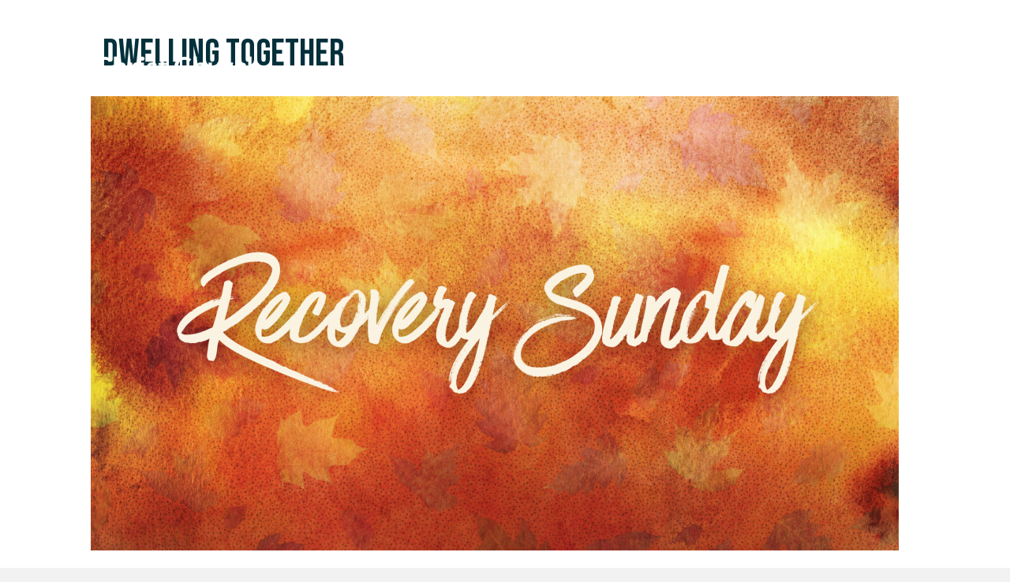

--- FILE ---
content_type: text/html; charset=UTF-8
request_url: https://christchurchnashville.org/sermon-book/acts/
body_size: 16950
content:
<!DOCTYPE html>
<html lang="en-US">
<head>
<meta charset="UTF-8" />
<meta name='viewport' content='width=device-width, initial-scale=1.0' />
<meta http-equiv='X-UA-Compatible' content='IE=edge' />
<script>
var gform;gform||(document.addEventListener("gform_main_scripts_loaded",function(){gform.scriptsLoaded=!0}),window.addEventListener("DOMContentLoaded",function(){gform.domLoaded=!0}),gform={domLoaded:!1,scriptsLoaded:!1,initializeOnLoaded:function(o){gform.domLoaded&&gform.scriptsLoaded?o():!gform.domLoaded&&gform.scriptsLoaded?window.addEventListener("DOMContentLoaded",o):document.addEventListener("gform_main_scripts_loaded",o)},hooks:{action:{},filter:{}},addAction:function(o,n,r,t){gform.addHook("action",o,n,r,t)},addFilter:function(o,n,r,t){gform.addHook("filter",o,n,r,t)},doAction:function(o){gform.doHook("action",o,arguments)},applyFilters:function(o){return gform.doHook("filter",o,arguments)},removeAction:function(o,n){gform.removeHook("action",o,n)},removeFilter:function(o,n,r){gform.removeHook("filter",o,n,r)},addHook:function(o,n,r,t,i){null==gform.hooks[o][n]&&(gform.hooks[o][n]=[]);var e=gform.hooks[o][n];null==i&&(i=n+"_"+e.length),gform.hooks[o][n].push({tag:i,callable:r,priority:t=null==t?10:t})},doHook:function(n,o,r){var t;if(r=Array.prototype.slice.call(r,1),null!=gform.hooks[n][o]&&((o=gform.hooks[n][o]).sort(function(o,n){return o.priority-n.priority}),o.forEach(function(o){"function"!=typeof(t=o.callable)&&(t=window[t]),"action"==n?t.apply(null,r):r[0]=t.apply(null,r)})),"filter"==n)return r[0]},removeHook:function(o,n,t,i){var r;null!=gform.hooks[o][n]&&(r=(r=gform.hooks[o][n]).filter(function(o,n,r){return!!(null!=i&&i!=o.tag||null!=t&&t!=o.priority)}),gform.hooks[o][n]=r)}});
</script>

<link rel="profile" href="https://gmpg.org/xfn/11" />
<link rel="pingback" href="https://christchurchnashville.org/wp/xmlrpc.php" />
<!--[if lt IE 9]>
	<script src="https://christchurchnashville.org/content/themes/bb-theme/js/html5shiv.js"></script>
	<script src="https://christchurchnashville.org/content/themes/bb-theme/js/respond.min.js"></script>
<![endif]-->
<meta name='robots' content='index, follow, max-image-preview:large, max-snippet:-1, max-video-preview:-1' />

<!-- Google Tag Manager for WordPress by gtm4wp.com -->
<script data-cfasync="false" data-pagespeed-no-defer>
	var gtm4wp_datalayer_name = "dataLayer";
	var dataLayer = dataLayer || [];
</script>
<!-- End Google Tag Manager for WordPress by gtm4wp.com -->
	<!-- This site is optimized with the Yoast SEO plugin v21.5 - https://yoast.com/wordpress/plugins/seo/ -->
	<title>Acts - Christ Church Nashville</title>
	<link rel="canonical" href="https://christchurchnashville.org/sermon-book/acts/" />
	<link rel="next" href="https://christchurchnashville.org/sermon-book/acts/page/2/" />
	<meta property="og:locale" content="en_US" />
	<meta property="og:type" content="article" />
	<meta property="og:title" content="Acts - Christ Church Nashville" />
	<meta property="og:url" content="https://christchurchnashville.org/sermon-book/acts/" />
	<meta property="og:site_name" content="Christ Church Nashville" />
	<meta property="og:image" content="https://christchurchnashville.org/content/uploads/2021/10/Screen-Shot-2021-10-24-at-10.10.38-PM-2.png" />
	<meta property="og:image:width" content="2446" />
	<meta property="og:image:height" content="1326" />
	<meta property="og:image:type" content="image/png" />
	<meta name="twitter:card" content="summary_large_image" />
	<script type="application/ld+json" class="yoast-schema-graph">{"@context":"https://schema.org","@graph":[{"@type":"CollectionPage","@id":"https://christchurchnashville.org/sermon-book/acts/","url":"https://christchurchnashville.org/sermon-book/acts/","name":"Acts - Christ Church Nashville","isPartOf":{"@id":"https://christchurchnashville.org/#website"},"primaryImageOfPage":{"@id":"https://christchurchnashville.org/sermon-book/acts/#primaryimage"},"image":{"@id":"https://christchurchnashville.org/sermon-book/acts/#primaryimage"},"thumbnailUrl":"https://christchurchnashville.org/content/uploads/2025/10/Title-Slide.png","breadcrumb":{"@id":"https://christchurchnashville.org/sermon-book/acts/#breadcrumb"},"inLanguage":"en-US"},{"@type":"ImageObject","inLanguage":"en-US","@id":"https://christchurchnashville.org/sermon-book/acts/#primaryimage","url":"https://christchurchnashville.org/content/uploads/2025/10/Title-Slide.png","contentUrl":"https://christchurchnashville.org/content/uploads/2025/10/Title-Slide.png","width":1920,"height":1080},{"@type":"BreadcrumbList","@id":"https://christchurchnashville.org/sermon-book/acts/#breadcrumb","itemListElement":[{"@type":"ListItem","position":1,"name":"Home","item":"https://christchurchnashville.org/"},{"@type":"ListItem","position":2,"name":"Acts"}]},{"@type":"WebSite","@id":"https://christchurchnashville.org/#website","url":"https://christchurchnashville.org/","name":"Christ Church Nashville","description":"A multicultural and interdenominational church in South Nashville, TN","publisher":{"@id":"https://christchurchnashville.org/#organization"},"potentialAction":[{"@type":"SearchAction","target":{"@type":"EntryPoint","urlTemplate":"https://christchurchnashville.org/?s={search_term_string}"},"query-input":"required name=search_term_string"}],"inLanguage":"en-US"},{"@type":"Organization","@id":"https://christchurchnashville.org/#organization","name":"Christ Church Nashville","url":"https://christchurchnashville.org/","logo":{"@type":"ImageObject","inLanguage":"en-US","@id":"https://christchurchnashville.org/#/schema/logo/image/","url":"https://christchurchnashville.org/content/uploads/2021/08/christchurchnashville-logo-color.svg","contentUrl":"https://christchurchnashville.org/content/uploads/2021/08/christchurchnashville-logo-color.svg","width":288,"height":61,"caption":"Christ Church Nashville"},"image":{"@id":"https://christchurchnashville.org/#/schema/logo/image/"}}]}</script>
	<!-- / Yoast SEO plugin. -->


<link rel='dns-prefetch' href='//kit.fontawesome.com' />
<link rel='dns-prefetch' href='//fonts.googleapis.com' />
<link href='https://fonts.gstatic.com' crossorigin rel='preconnect' />
<link rel="alternate" type="application/rss+xml" title="Christ Church Nashville &raquo; Feed" href="https://christchurchnashville.org/feed/" />
<link rel="alternate" type="application/rss+xml" title="Christ Church Nashville &raquo; Comments Feed" href="https://christchurchnashville.org/comments/feed/" />
<link rel="alternate" type="application/rss+xml" title="Christ Church Nashville &raquo; Acts Sermon Book Feed" href="https://christchurchnashville.org/sermon-book/acts/feed/" />
<link rel="preload" href="https://christchurchnashville.org/content/plugins/bb-plugin/fonts/fontawesome/5.15.4/webfonts/fa-solid-900.woff2" as="font" type="font/woff2" crossorigin="anonymous">
<link rel='stylesheet' id='wp-block-library-css' href='https://christchurchnashville.org/wp/wp-includes/css/dist/block-library/style.min.css?ver=6.4.1' media='all' />
<style id='wp-block-library-theme-inline-css'>
.wp-block-audio figcaption{color:#555;font-size:13px;text-align:center}.is-dark-theme .wp-block-audio figcaption{color:hsla(0,0%,100%,.65)}.wp-block-audio{margin:0 0 1em}.wp-block-code{border:1px solid #ccc;border-radius:4px;font-family:Menlo,Consolas,monaco,monospace;padding:.8em 1em}.wp-block-embed figcaption{color:#555;font-size:13px;text-align:center}.is-dark-theme .wp-block-embed figcaption{color:hsla(0,0%,100%,.65)}.wp-block-embed{margin:0 0 1em}.blocks-gallery-caption{color:#555;font-size:13px;text-align:center}.is-dark-theme .blocks-gallery-caption{color:hsla(0,0%,100%,.65)}.wp-block-image figcaption{color:#555;font-size:13px;text-align:center}.is-dark-theme .wp-block-image figcaption{color:hsla(0,0%,100%,.65)}.wp-block-image{margin:0 0 1em}.wp-block-pullquote{border-bottom:4px solid;border-top:4px solid;color:currentColor;margin-bottom:1.75em}.wp-block-pullquote cite,.wp-block-pullquote footer,.wp-block-pullquote__citation{color:currentColor;font-size:.8125em;font-style:normal;text-transform:uppercase}.wp-block-quote{border-left:.25em solid;margin:0 0 1.75em;padding-left:1em}.wp-block-quote cite,.wp-block-quote footer{color:currentColor;font-size:.8125em;font-style:normal;position:relative}.wp-block-quote.has-text-align-right{border-left:none;border-right:.25em solid;padding-left:0;padding-right:1em}.wp-block-quote.has-text-align-center{border:none;padding-left:0}.wp-block-quote.is-large,.wp-block-quote.is-style-large,.wp-block-quote.is-style-plain{border:none}.wp-block-search .wp-block-search__label{font-weight:700}.wp-block-search__button{border:1px solid #ccc;padding:.375em .625em}:where(.wp-block-group.has-background){padding:1.25em 2.375em}.wp-block-separator.has-css-opacity{opacity:.4}.wp-block-separator{border:none;border-bottom:2px solid;margin-left:auto;margin-right:auto}.wp-block-separator.has-alpha-channel-opacity{opacity:1}.wp-block-separator:not(.is-style-wide):not(.is-style-dots){width:100px}.wp-block-separator.has-background:not(.is-style-dots){border-bottom:none;height:1px}.wp-block-separator.has-background:not(.is-style-wide):not(.is-style-dots){height:2px}.wp-block-table{margin:0 0 1em}.wp-block-table td,.wp-block-table th{word-break:normal}.wp-block-table figcaption{color:#555;font-size:13px;text-align:center}.is-dark-theme .wp-block-table figcaption{color:hsla(0,0%,100%,.65)}.wp-block-video figcaption{color:#555;font-size:13px;text-align:center}.is-dark-theme .wp-block-video figcaption{color:hsla(0,0%,100%,.65)}.wp-block-video{margin:0 0 1em}.wp-block-template-part.has-background{margin-bottom:0;margin-top:0;padding:1.25em 2.375em}
</style>
<style id='safe-svg-svg-icon-style-inline-css'>
.safe-svg-cover{text-align:center}.safe-svg-cover .safe-svg-inside{display:inline-block;max-width:100%}.safe-svg-cover svg{height:100%;max-height:100%;max-width:100%;width:100%}

</style>
<style id='classic-theme-styles-inline-css'>
/*! This file is auto-generated */
.wp-block-button__link{color:#fff;background-color:#32373c;border-radius:9999px;box-shadow:none;text-decoration:none;padding:calc(.667em + 2px) calc(1.333em + 2px);font-size:1.125em}.wp-block-file__button{background:#32373c;color:#fff;text-decoration:none}
</style>
<style id='global-styles-inline-css'>
body{--wp--preset--color--black: #000000;--wp--preset--color--cyan-bluish-gray: #abb8c3;--wp--preset--color--white: #ffffff;--wp--preset--color--pale-pink: #f78da7;--wp--preset--color--vivid-red: #cf2e2e;--wp--preset--color--luminous-vivid-orange: #ff6900;--wp--preset--color--luminous-vivid-amber: #fcb900;--wp--preset--color--light-green-cyan: #7bdcb5;--wp--preset--color--vivid-green-cyan: #00d084;--wp--preset--color--pale-cyan-blue: #8ed1fc;--wp--preset--color--vivid-cyan-blue: #0693e3;--wp--preset--color--vivid-purple: #9b51e0;--wp--preset--gradient--vivid-cyan-blue-to-vivid-purple: linear-gradient(135deg,rgba(6,147,227,1) 0%,rgb(155,81,224) 100%);--wp--preset--gradient--light-green-cyan-to-vivid-green-cyan: linear-gradient(135deg,rgb(122,220,180) 0%,rgb(0,208,130) 100%);--wp--preset--gradient--luminous-vivid-amber-to-luminous-vivid-orange: linear-gradient(135deg,rgba(252,185,0,1) 0%,rgba(255,105,0,1) 100%);--wp--preset--gradient--luminous-vivid-orange-to-vivid-red: linear-gradient(135deg,rgba(255,105,0,1) 0%,rgb(207,46,46) 100%);--wp--preset--gradient--very-light-gray-to-cyan-bluish-gray: linear-gradient(135deg,rgb(238,238,238) 0%,rgb(169,184,195) 100%);--wp--preset--gradient--cool-to-warm-spectrum: linear-gradient(135deg,rgb(74,234,220) 0%,rgb(151,120,209) 20%,rgb(207,42,186) 40%,rgb(238,44,130) 60%,rgb(251,105,98) 80%,rgb(254,248,76) 100%);--wp--preset--gradient--blush-light-purple: linear-gradient(135deg,rgb(255,206,236) 0%,rgb(152,150,240) 100%);--wp--preset--gradient--blush-bordeaux: linear-gradient(135deg,rgb(254,205,165) 0%,rgb(254,45,45) 50%,rgb(107,0,62) 100%);--wp--preset--gradient--luminous-dusk: linear-gradient(135deg,rgb(255,203,112) 0%,rgb(199,81,192) 50%,rgb(65,88,208) 100%);--wp--preset--gradient--pale-ocean: linear-gradient(135deg,rgb(255,245,203) 0%,rgb(182,227,212) 50%,rgb(51,167,181) 100%);--wp--preset--gradient--electric-grass: linear-gradient(135deg,rgb(202,248,128) 0%,rgb(113,206,126) 100%);--wp--preset--gradient--midnight: linear-gradient(135deg,rgb(2,3,129) 0%,rgb(40,116,252) 100%);--wp--preset--font-size--small: 13px;--wp--preset--font-size--medium: 20px;--wp--preset--font-size--large: 36px;--wp--preset--font-size--x-large: 42px;--wp--preset--spacing--20: 0.44rem;--wp--preset--spacing--30: 0.67rem;--wp--preset--spacing--40: 1rem;--wp--preset--spacing--50: 1.5rem;--wp--preset--spacing--60: 2.25rem;--wp--preset--spacing--70: 3.38rem;--wp--preset--spacing--80: 5.06rem;--wp--preset--shadow--natural: 6px 6px 9px rgba(0, 0, 0, 0.2);--wp--preset--shadow--deep: 12px 12px 50px rgba(0, 0, 0, 0.4);--wp--preset--shadow--sharp: 6px 6px 0px rgba(0, 0, 0, 0.2);--wp--preset--shadow--outlined: 6px 6px 0px -3px rgba(255, 255, 255, 1), 6px 6px rgba(0, 0, 0, 1);--wp--preset--shadow--crisp: 6px 6px 0px rgba(0, 0, 0, 1);}:where(.is-layout-flex){gap: 0.5em;}:where(.is-layout-grid){gap: 0.5em;}body .is-layout-flow > .alignleft{float: left;margin-inline-start: 0;margin-inline-end: 2em;}body .is-layout-flow > .alignright{float: right;margin-inline-start: 2em;margin-inline-end: 0;}body .is-layout-flow > .aligncenter{margin-left: auto !important;margin-right: auto !important;}body .is-layout-constrained > .alignleft{float: left;margin-inline-start: 0;margin-inline-end: 2em;}body .is-layout-constrained > .alignright{float: right;margin-inline-start: 2em;margin-inline-end: 0;}body .is-layout-constrained > .aligncenter{margin-left: auto !important;margin-right: auto !important;}body .is-layout-constrained > :where(:not(.alignleft):not(.alignright):not(.alignfull)){max-width: var(--wp--style--global--content-size);margin-left: auto !important;margin-right: auto !important;}body .is-layout-constrained > .alignwide{max-width: var(--wp--style--global--wide-size);}body .is-layout-flex{display: flex;}body .is-layout-flex{flex-wrap: wrap;align-items: center;}body .is-layout-flex > *{margin: 0;}body .is-layout-grid{display: grid;}body .is-layout-grid > *{margin: 0;}:where(.wp-block-columns.is-layout-flex){gap: 2em;}:where(.wp-block-columns.is-layout-grid){gap: 2em;}:where(.wp-block-post-template.is-layout-flex){gap: 1.25em;}:where(.wp-block-post-template.is-layout-grid){gap: 1.25em;}.has-black-color{color: var(--wp--preset--color--black) !important;}.has-cyan-bluish-gray-color{color: var(--wp--preset--color--cyan-bluish-gray) !important;}.has-white-color{color: var(--wp--preset--color--white) !important;}.has-pale-pink-color{color: var(--wp--preset--color--pale-pink) !important;}.has-vivid-red-color{color: var(--wp--preset--color--vivid-red) !important;}.has-luminous-vivid-orange-color{color: var(--wp--preset--color--luminous-vivid-orange) !important;}.has-luminous-vivid-amber-color{color: var(--wp--preset--color--luminous-vivid-amber) !important;}.has-light-green-cyan-color{color: var(--wp--preset--color--light-green-cyan) !important;}.has-vivid-green-cyan-color{color: var(--wp--preset--color--vivid-green-cyan) !important;}.has-pale-cyan-blue-color{color: var(--wp--preset--color--pale-cyan-blue) !important;}.has-vivid-cyan-blue-color{color: var(--wp--preset--color--vivid-cyan-blue) !important;}.has-vivid-purple-color{color: var(--wp--preset--color--vivid-purple) !important;}.has-black-background-color{background-color: var(--wp--preset--color--black) !important;}.has-cyan-bluish-gray-background-color{background-color: var(--wp--preset--color--cyan-bluish-gray) !important;}.has-white-background-color{background-color: var(--wp--preset--color--white) !important;}.has-pale-pink-background-color{background-color: var(--wp--preset--color--pale-pink) !important;}.has-vivid-red-background-color{background-color: var(--wp--preset--color--vivid-red) !important;}.has-luminous-vivid-orange-background-color{background-color: var(--wp--preset--color--luminous-vivid-orange) !important;}.has-luminous-vivid-amber-background-color{background-color: var(--wp--preset--color--luminous-vivid-amber) !important;}.has-light-green-cyan-background-color{background-color: var(--wp--preset--color--light-green-cyan) !important;}.has-vivid-green-cyan-background-color{background-color: var(--wp--preset--color--vivid-green-cyan) !important;}.has-pale-cyan-blue-background-color{background-color: var(--wp--preset--color--pale-cyan-blue) !important;}.has-vivid-cyan-blue-background-color{background-color: var(--wp--preset--color--vivid-cyan-blue) !important;}.has-vivid-purple-background-color{background-color: var(--wp--preset--color--vivid-purple) !important;}.has-black-border-color{border-color: var(--wp--preset--color--black) !important;}.has-cyan-bluish-gray-border-color{border-color: var(--wp--preset--color--cyan-bluish-gray) !important;}.has-white-border-color{border-color: var(--wp--preset--color--white) !important;}.has-pale-pink-border-color{border-color: var(--wp--preset--color--pale-pink) !important;}.has-vivid-red-border-color{border-color: var(--wp--preset--color--vivid-red) !important;}.has-luminous-vivid-orange-border-color{border-color: var(--wp--preset--color--luminous-vivid-orange) !important;}.has-luminous-vivid-amber-border-color{border-color: var(--wp--preset--color--luminous-vivid-amber) !important;}.has-light-green-cyan-border-color{border-color: var(--wp--preset--color--light-green-cyan) !important;}.has-vivid-green-cyan-border-color{border-color: var(--wp--preset--color--vivid-green-cyan) !important;}.has-pale-cyan-blue-border-color{border-color: var(--wp--preset--color--pale-cyan-blue) !important;}.has-vivid-cyan-blue-border-color{border-color: var(--wp--preset--color--vivid-cyan-blue) !important;}.has-vivid-purple-border-color{border-color: var(--wp--preset--color--vivid-purple) !important;}.has-vivid-cyan-blue-to-vivid-purple-gradient-background{background: var(--wp--preset--gradient--vivid-cyan-blue-to-vivid-purple) !important;}.has-light-green-cyan-to-vivid-green-cyan-gradient-background{background: var(--wp--preset--gradient--light-green-cyan-to-vivid-green-cyan) !important;}.has-luminous-vivid-amber-to-luminous-vivid-orange-gradient-background{background: var(--wp--preset--gradient--luminous-vivid-amber-to-luminous-vivid-orange) !important;}.has-luminous-vivid-orange-to-vivid-red-gradient-background{background: var(--wp--preset--gradient--luminous-vivid-orange-to-vivid-red) !important;}.has-very-light-gray-to-cyan-bluish-gray-gradient-background{background: var(--wp--preset--gradient--very-light-gray-to-cyan-bluish-gray) !important;}.has-cool-to-warm-spectrum-gradient-background{background: var(--wp--preset--gradient--cool-to-warm-spectrum) !important;}.has-blush-light-purple-gradient-background{background: var(--wp--preset--gradient--blush-light-purple) !important;}.has-blush-bordeaux-gradient-background{background: var(--wp--preset--gradient--blush-bordeaux) !important;}.has-luminous-dusk-gradient-background{background: var(--wp--preset--gradient--luminous-dusk) !important;}.has-pale-ocean-gradient-background{background: var(--wp--preset--gradient--pale-ocean) !important;}.has-electric-grass-gradient-background{background: var(--wp--preset--gradient--electric-grass) !important;}.has-midnight-gradient-background{background: var(--wp--preset--gradient--midnight) !important;}.has-small-font-size{font-size: var(--wp--preset--font-size--small) !important;}.has-medium-font-size{font-size: var(--wp--preset--font-size--medium) !important;}.has-large-font-size{font-size: var(--wp--preset--font-size--large) !important;}.has-x-large-font-size{font-size: var(--wp--preset--font-size--x-large) !important;}
.wp-block-navigation a:where(:not(.wp-element-button)){color: inherit;}
:where(.wp-block-post-template.is-layout-flex){gap: 1.25em;}:where(.wp-block-post-template.is-layout-grid){gap: 1.25em;}
:where(.wp-block-columns.is-layout-flex){gap: 2em;}:where(.wp-block-columns.is-layout-grid){gap: 2em;}
.wp-block-pullquote{font-size: 1.5em;line-height: 1.6;}
</style>
<link rel='stylesheet' id='font-awesome-5-css' href='https://christchurchnashville.org/content/plugins/bb-plugin/fonts/fontawesome/5.15.4/css/all.min.css?ver=2.7.3.1' media='all' />
<link rel='stylesheet' id='fl-builder-layout-bundle-926ee3dec045c73fdc17d691edcb1783-css' href='https://christchurchnashville.org/content/uploads/bb-plugin/cache/926ee3dec045c73fdc17d691edcb1783-layout-bundle.css?ver=2.7.3.1-1.4.8' media='all' />
<link rel='stylesheet' id='child-main-styles-css' href='https://christchurchnashville.org/content/themes/ccn-theme/assets/css/main.min.css?ver=1635536806' media='all' />
<link rel='stylesheet' id='base-css' href='https://christchurchnashville.org/content/themes/bb-theme/css/base.min.css?ver=1.7.14' media='all' />
<link rel='stylesheet' id='fl-automator-skin-css' href='https://christchurchnashville.org/content/uploads/bb-theme/skin-654d3687682c2.css?ver=1.7.14' media='all' />
<link rel='stylesheet' id='fl-builder-google-fonts-55cfd0675d1d5618c403c754ff4b4836-css' href='//fonts.googleapis.com/css?family=Aleo%3A400&#038;ver=6.4.1' media='all' />
<script   src="https://christchurchnashville.org/wp/wp-includes/js/jquery/jquery.min.js?ver=3.7.1" id="jquery-core-js"></script>
<script   src="https://christchurchnashville.org/wp/wp-includes/js/jquery/jquery-migrate.min.js?ver=3.4.1" id="jquery-migrate-js"></script>
<link rel="https://api.w.org/" href="https://christchurchnashville.org/wp-json/" />
<!-- Google Tag Manager for WordPress by gtm4wp.com -->
<!-- GTM Container placement set to manual -->
<script data-cfasync="false" data-pagespeed-no-defer type="text/javascript">
	var dataLayer_content = {"pagePostType":"sermons","pagePostType2":"tax-sermons","pageCategory":[]};
	dataLayer.push( dataLayer_content );
</script>
<script data-cfasync="false">
(function(w,d,s,l,i){w[l]=w[l]||[];w[l].push({'gtm.start':
new Date().getTime(),event:'gtm.js'});var f=d.getElementsByTagName(s)[0],
j=d.createElement(s),dl=l!='dataLayer'?'&l='+l:'';j.async=true;j.src=
'//www.googletagmanager.com/gtm.js?id='+i+dl;f.parentNode.insertBefore(j,f);
})(window,document,'script','dataLayer','GTM-5JHV7KM');
</script>
<!-- End Google Tag Manager -->
<!-- End Google Tag Manager for WordPress by gtm4wp.com --><style>.recentcomments a{display:inline !important;padding:0 !important;margin:0 !important;}</style>


<link rel="icon" href="https://christchurchnashville.org/content/uploads/2021/10/cropped-ccn-favicon-32x32.png" sizes="32x32" />
<link rel="icon" href="https://christchurchnashville.org/content/uploads/2021/10/cropped-ccn-favicon-192x192.png" sizes="192x192" />
<link rel="apple-touch-icon" href="https://christchurchnashville.org/content/uploads/2021/10/cropped-ccn-favicon-180x180.png" />
<meta name="msapplication-TileImage" content="https://christchurchnashville.org/content/uploads/2021/10/cropped-ccn-favicon-270x270.png" />
</head>

<body class="archive tax-sermon_book term-acts term-18 fl-theme-builder-header fl-theme-builder-header-header fl-theme-builder-footer fl-theme-builder-footer-footer fl-framework-base fl-preset-default fl-full-width fl-search-active" itemscope="itemscope" itemtype="https://schema.org/WebPage">


<!-- GTM Container placement set to manual -->
<!-- Google Tag Manager (noscript) -->
				<noscript><iframe src="https://www.googletagmanager.com/ns.html?id=GTM-5JHV7KM" height="0" width="0" style="display:none;visibility:hidden" aria-hidden="true"></iframe></noscript>
<!-- End Google Tag Manager (noscript) -->

<!-- GTM Container placement set to manual -->
<!-- Google Tag Manager (noscript) --><a aria-label="Skip to content" class="fl-screen-reader-text" href="#fl-main-content">Skip to content</a><div class="fl-page">
	<header class="fl-builder-content fl-builder-content-11 fl-builder-global-templates-locked" data-post-id="11" data-type="header" data-sticky="0" data-sticky-on="" data-sticky-breakpoint="medium" data-shrink="0" data-overlay="1" data-overlay-bg="transparent" data-shrink-image-height="50px" role="banner" itemscope="itemscope" itemtype="http://schema.org/WPHeader"><div class="fl-row fl-row-full-width fl-row-bg-color fl-node-611ad53d8f5fa fl-row-default-height fl-row-align-center" data-node="611ad53d8f5fa">
	<div class="fl-row-content-wrap">
						<div class="fl-row-content fl-row-full-width fl-node-content">
		
<div class="fl-col-group fl-node-611ad53d91515" data-node="611ad53d91515">
			<div class="fl-col fl-node-611ad53d915db" data-node="611ad53d915db">
	<div class="fl-col-content fl-node-content"><div class="fl-module fl-module-fbyf-navbar fl-node-611ad53d8f506" data-node="611ad53d8f506">
	<div class="fl-module-content fl-node-content">
		
<div class="fbyf-navbar">
    <div class="fbyf-navbar_wrapper transparent">
                    <div class="fbyf-navbar_topbar">
            

<div class="navbar_subdivision">

					<div class="navbar-search">
					<a class="search-icon open-search" href='#0'>
						<img loading="lazy" decoding="async" src="/content/themes/ccn-theme/assets/images/search-icon.svg" class="attachment-thumbnail size-thumbnail" alt="" height="26" width="25">
					</a>
				</div>
			</div>





<div class="navbar_subdivision">

					<div class="navbar-menu">
					<ul id="menu-topbar-menu" class="menu"><li id="menu-item-3200" class="menu-item menu-item-type-post_type menu-item-object-page"><a href="https://christchurchnashville.org/this-week-as-ccn/">Weekly Bulletin</a></li><li id="menu-item-5318" class="menu-item menu-item-type-post_type menu-item-object-page"><a href="https://christchurchnashville.org/live/">Livestream</a></li><li id="menu-item-116" class="menu-item menu-item-type-post_type menu-item-object-page"><a href="https://christchurchnashville.org/request-prayer/">Request Prayer</a></li><li id="menu-item-117" class="menu-item menu-item-type-post_type menu-item-object-page"><a href="https://christchurchnashville.org/contact-us/">Contact Us</a></li></ul>				</div>
			</div>



            </div>
                <div class="fbyf-navbar_desktop">
                            

<div class="navbar_subdivision">

					<div class="navbar-logo">
					<a class="navbar-logo_link" href="/">
						<img decoding="async" class="navbar-logo_logo" src="https://christchurchnashville.org/content/uploads/2021/07/D4D21C5B-B67B-472B-8EC1-D7714D87DA40.png">
					</a>
				</div>
			</div>





<div class="navbar_subdivision navbar_subdivision-spacer ">

	</div>





<div class="navbar_subdivision">

					<div class="navbar-menu">
					<ul id="menu-main-menu" class="menu"><li id="menu-item-5389" class="menu-item menu-item-type-custom menu-item-object-custom menu-item-has-children fl-has-submenu"><div class="fl-has-submenu-container"><a href="#">About</a><span class="fl-menu-toggle"></span></div><ul class="sub-menu">	<li id="menu-item-85" class="menu-item menu-item-type-post_type menu-item-object-page"><a href="https://christchurchnashville.org/im-new/who-we-are/">Who we are</a></li>	<li id="menu-item-83" class="menu-item menu-item-type-post_type menu-item-object-page"><a href="https://christchurchnashville.org/im-new/what-to-expect/">What to expect</a></li>	<li id="menu-item-84" class="menu-item menu-item-type-post_type menu-item-object-page"><a href="https://christchurchnashville.org/im-new/what-we-believe/">What we believe</a></li></ul></li><li id="menu-item-89" class="menu-item menu-item-type-custom menu-item-object-custom"><a href="/sermons">Sermons</a></li><li id="menu-item-5401" class="menu-item menu-item-type-custom menu-item-object-custom menu-item-has-children fl-has-submenu"><div class="fl-has-submenu-container"><a href="#">Connect</a><span class="fl-menu-toggle"></span></div><ul class="sub-menu">	<li id="menu-item-3582" class="menu-item menu-item-type-post_type menu-item-object-page"><a href="https://christchurchnashville.org/life-groups/">Life Groups</a></li>	<li id="menu-item-5209" class="menu-item menu-item-type-custom menu-item-object-custom"><a href="https://christchurchnashville.churchcenter.com/groups/sunday-classes?enrollment=open_signup%2Crequest_to_join&amp;filter=enrollment">Sunday Classes</a></li>	<li id="menu-item-95" class="menu-item menu-item-type-custom menu-item-object-custom"><a href="https://christchurchnashville.churchcenter.com/registrations">Events</a></li>	<li id="menu-item-93" class="menu-item menu-item-type-post_type menu-item-object-page"><a href="https://christchurchnashville.org/kids/">Kids</a></li>	<li id="menu-item-94" class="menu-item menu-item-type-post_type menu-item-object-page"><a href="https://christchurchnashville.org/youth/">Youth</a></li>	<li id="menu-item-91" class="menu-item menu-item-type-post_type menu-item-object-page"><a href="https://christchurchnashville.org/connect-at-christ-church/women/">Women</a></li>	<li id="menu-item-3337" class="menu-item menu-item-type-post_type menu-item-object-page"><a href="https://christchurchnashville.org/connect-at-christ-church/men/">Men</a></li>	<li id="menu-item-82" class="menu-item menu-item-type-post_type menu-item-object-page"><a href="https://christchurchnashville.org/im-new/christ-church-latina/">Christ Church Latina</a></li></ul></li><li id="menu-item-5402" class="menu-item menu-item-type-custom menu-item-object-custom menu-item-has-children fl-has-submenu"><div class="fl-has-submenu-container"><a href="#">Serve</a><span class="fl-menu-toggle"></span></div><ul class="sub-menu">	<li id="menu-item-98" class="menu-item menu-item-type-post_type menu-item-object-page"><a href="https://christchurchnashville.org/serve/ways-to-serve/">Ways to Serve</a></li>	<li id="menu-item-97" class="menu-item menu-item-type-post_type menu-item-object-page"><a href="https://christchurchnashville.org/serve/mission-partners/">Mission Partners</a></li></ul></li><li id="menu-item-5442" class="menu-item menu-item-type-custom menu-item-object-custom menu-item-has-children fl-has-submenu"><div class="fl-has-submenu-container"><a href="/">Find Care</a><span class="fl-menu-toggle"></span></div><ul class="sub-menu">	<li id="menu-item-5444" class="menu-item menu-item-type-custom menu-item-object-custom"><a href="https://christchurchnashville.churchcenter.com/registrations/events/3173048">Elder Care Ministry</a></li>	<li id="menu-item-4374" class="menu-item menu-item-type-custom menu-item-object-custom"><a href="https://christchurchnashville.churchcenter.com/registrations/events/2500279">Medical Equipment Ministry</a></li>	<li id="menu-item-3197" class="menu-item menu-item-type-post_type menu-item-object-page"><a href="https://christchurchnashville.org/find-care/meet-with-a-pastor/">Meet with a Pastor</a></li>	<li id="menu-item-3196" class="menu-item menu-item-type-post_type menu-item-object-page"><a href="https://christchurchnashville.org/memorial-gardens/">Memorial Gardens</a></li>	<li id="menu-item-2937" class="menu-item menu-item-type-post_type menu-item-object-page"><a href="https://christchurchnashville.org/recovery/">Recovery</a></li>	<li id="menu-item-5443" class="menu-item menu-item-type-custom menu-item-object-custom"><a href="https://christchurchnashville.churchcenter.com/registrations/events/2500279">Respite Care for Caregivers</a></li></ul></li><li id="menu-item-5343" class="menu-item menu-item-type-custom menu-item-object-custom menu-item-has-children fl-has-submenu"><div class="fl-has-submenu-container"><a href="#">Campus Partners</a><span class="fl-menu-toggle"></span></div><ul class="sub-menu">	<li id="menu-item-5377" class="menu-item menu-item-type-custom menu-item-object-custom"><a href="https://www.barefootrepublic.org/community-center">Barefoot Republic</a></li>	<li id="menu-item-4039" class="menu-item menu-item-type-post_type menu-item-object-page"><a href="https://christchurchnashville.org/branches/">Branches Counseling</a></li>	<li id="menu-item-4367" class="menu-item menu-item-type-custom menu-item-object-custom"><a href="https://greaternashville.fpofamerica.com/">First Priority</a></li>	<li id="menu-item-4368" class="menu-item menu-item-type-custom menu-item-object-custom"><a href="https://mercychefs.com/nashvillekitchen/">Mercy Chefs</a></li></ul></li><li id="menu-item-5524" class="menu-item menu-item-type-post_type menu-item-object-page menu-item-has-children fl-has-submenu"><div class="fl-has-submenu-container"><a href="https://christchurchnashville.org/end-of-year-giving/">Give</a><span class="fl-menu-toggle"></span></div><ul class="sub-menu">	<li id="menu-item-5345" class="menu-item menu-item-type-custom menu-item-object-custom"><a href="https://christchurchnashville.onlinegiving.org/donate/guest_donate?#!/">Online Giving</a></li>	<li id="menu-item-5344" class="menu-item menu-item-type-custom menu-item-object-custom"><a href="https://www.fellowshiponegiving.com/app/giving/F1-CCNASHVILLE">FellowshipOne Giving</a></li></ul></li></ul>				</div>
			</div>



                    </div>
        <div class="fbyf-navbar_mobile">
                            

<div class="navbar_subdivision">

					<div class="navbar-logo">
					<a class="navbar-logo_link" href="/">
						<img decoding="async" class="navbar-logo_logo" src="https://christchurchnashville.org/content/uploads/2021/07/D4D21C5B-B67B-472B-8EC1-D7714D87DA40.png">
					</a>
				</div>
			</div>



            <div class="nav-burger toggle-hidden-menu">
                <div class="burger_text">Menu</div>
                <div class="burger">
                    <span></span>
                    <span></span>
                </div>
            </div>
        </div>
    </div>
</div>

<div class="fbyf-navbar_mobile-nav hidden-menu closed">
    <div class="wrapper">
      <div class="navbar">
                                                  <div class="navbar-menu">
                            <ul id="menu-mobile-menu" class="menu"><li id="menu-item-5388" class="menu-item menu-item-type-custom menu-item-object-custom menu-item-has-children fl-has-submenu"><div class="fl-has-submenu-container"><a href="#">About</a><span class="fl-menu-toggle"></span></div><ul class="sub-menu">	<li id="menu-item-134" class="menu-item menu-item-type-post_type menu-item-object-page"><a href="https://christchurchnashville.org/im-new/what-to-expect/">What to expect</a></li>	<li id="menu-item-135" class="menu-item menu-item-type-post_type menu-item-object-page"><a href="https://christchurchnashville.org/im-new/what-we-believe/">What we believe</a></li>	<li id="menu-item-136" class="menu-item menu-item-type-post_type menu-item-object-page"><a href="https://christchurchnashville.org/im-new/who-we-are/">Who we are</a></li></ul></li><li id="menu-item-138" class="menu-item menu-item-type-post_type menu-item-object-page"><a href="https://christchurchnashville.org/live/">Livestream</a></li><li id="menu-item-1712" class="menu-item menu-item-type-custom menu-item-object-custom"><a href="/sermons">Sermons</a></li><li id="menu-item-5404" class="menu-item menu-item-type-custom menu-item-object-custom menu-item-has-children fl-has-submenu"><div class="fl-has-submenu-container"><a href="#">Connect</a><span class="fl-menu-toggle"></span></div><ul class="sub-menu">	<li id="menu-item-3602" class="menu-item menu-item-type-post_type menu-item-object-page"><a href="https://christchurchnashville.org/life-groups/">Life Groups</a></li>	<li id="menu-item-5210" class="menu-item menu-item-type-custom menu-item-object-custom"><a href="https://christchurchnashville.churchcenter.com/groups/sunday-classes?enrollment=open_signup%2Crequest_to_join&amp;filter=enrollment">Sunday Classes</a></li>	<li id="menu-item-146" class="menu-item menu-item-type-custom menu-item-object-custom"><a href="https://christchurchnashville.churchcenter.com/registrations">Events</a></li>	<li id="menu-item-144" class="menu-item menu-item-type-post_type menu-item-object-page"><a href="https://christchurchnashville.org/kids/">Kids</a></li>	<li id="menu-item-145" class="menu-item menu-item-type-post_type menu-item-object-page"><a href="https://christchurchnashville.org/youth/">Youth</a></li>	<li id="menu-item-142" class="menu-item menu-item-type-post_type menu-item-object-page"><a href="https://christchurchnashville.org/connect-at-christ-church/women/">Women</a></li>	<li id="menu-item-3335" class="menu-item menu-item-type-post_type menu-item-object-page"><a href="https://christchurchnashville.org/connect-at-christ-church/men/">Men</a></li>	<li id="menu-item-133" class="menu-item menu-item-type-post_type menu-item-object-page"><a href="https://christchurchnashville.org/im-new/christ-church-latina/">Christ Church Latina</a></li></ul></li><li id="menu-item-5403" class="menu-item menu-item-type-custom menu-item-object-custom menu-item-has-children fl-has-submenu"><div class="fl-has-submenu-container"><a href="#">Serve</a><span class="fl-menu-toggle"></span></div><ul class="sub-menu">	<li id="menu-item-149" class="menu-item menu-item-type-post_type menu-item-object-page"><a href="https://christchurchnashville.org/serve/ways-to-serve/">Ways to Serve</a></li>	<li id="menu-item-148" class="menu-item menu-item-type-post_type menu-item-object-page"><a href="https://christchurchnashville.org/serve/mission-partners/">Mission Partners</a></li></ul></li><li id="menu-item-5441" class="menu-item menu-item-type-custom menu-item-object-custom menu-item-has-children fl-has-submenu"><div class="fl-has-submenu-container"><a href="/">Find Care</a><span class="fl-menu-toggle"></span></div><ul class="sub-menu">	<li id="menu-item-5447" class="menu-item menu-item-type-custom menu-item-object-custom"><a href="https://christchurchnashville.churchcenter.com/registrations/events/3173048">Elder Care Ministry</a></li>	<li id="menu-item-4375" class="menu-item menu-item-type-custom menu-item-object-custom"><a href="https://christchurchnashville.churchcenter.com/registrations/events/2500279">Medical Equipment Ministry</a></li>	<li id="menu-item-5445" class="menu-item menu-item-type-post_type menu-item-object-page"><a href="https://christchurchnashville.org/find-care/meet-with-a-pastor/">Meet with a Pastor</a></li>	<li id="menu-item-5446" class="menu-item menu-item-type-post_type menu-item-object-page"><a href="https://christchurchnashville.org/memorial-gardens/">Memorial Gardens</a></li>	<li id="menu-item-3199" class="menu-item menu-item-type-post_type menu-item-object-page"><a href="https://christchurchnashville.org/recovery/">Recovery</a></li>	<li id="menu-item-5448" class="menu-item menu-item-type-custom menu-item-object-custom"><a href="https://christchurchnashville.churchcenter.com/registrations/events/2500279">Respite Care for Caregivers</a></li></ul></li><li id="menu-item-129" class="menu-item menu-item-type-post_type menu-item-object-page"><a href="https://christchurchnashville.org/request-prayer/">Request Prayer</a></li><li id="menu-item-128" class="menu-item menu-item-type-post_type menu-item-object-page"><a href="https://christchurchnashville.org/contact-us/">Contact Us</a></li><li id="menu-item-5523" class="menu-item menu-item-type-post_type menu-item-object-page menu-item-has-children fl-has-submenu"><div class="fl-has-submenu-container"><a href="https://christchurchnashville.org/end-of-year-giving/">Give</a><span class="fl-menu-toggle"></span></div><ul class="sub-menu">	<li id="menu-item-5309" class="menu-item menu-item-type-custom menu-item-object-custom"><a href="https://christchurchnashville.onlinegiving.org/donate/guest_donate?#!/">Online Giving</a></li>	<li id="menu-item-5338" class="menu-item menu-item-type-custom menu-item-object-custom"><a href="https://www.fellowshiponegiving.com/app/giving/F1-CCNASHVILLE">FellowshipOne Giving</a></li></ul></li><li id="menu-item-4036" class="menu-item menu-item-type-post_type menu-item-object-page menu-item-has-children fl-has-submenu"><div class="fl-has-submenu-container"><a href="https://christchurchnashville.org/campus-partners/">Campus Partners</a><span class="fl-menu-toggle"></span></div><ul class="sub-menu">	<li id="menu-item-5378" class="menu-item menu-item-type-custom menu-item-object-custom"><a href="https://www.barefootrepublic.org/community-center">Barefoot Republic</a></li>	<li id="menu-item-4031" class="menu-item menu-item-type-post_type menu-item-object-page"><a href="https://christchurchnashville.org/branches/">Branches Counseling</a></li>	<li id="menu-item-4366" class="menu-item menu-item-type-custom menu-item-object-custom"><a href="https://greaternashville.fpofamerica.com/">First Priority</a></li>	<li id="menu-item-4365" class="menu-item menu-item-type-custom menu-item-object-custom"><a href="https://mercychefs.com/nashvillekitchen/">Mercy Chefs</a></li></ul></li></ul>                        </div>
                                    </div>
    </div>
</div>




	</div>
</div>
</div>
</div>
	</div>
		</div>
	</div>
</div>
<div class="fl-row fl-row-full-width fl-row-bg-none fl-node-4flv9c8rqzn0 fl-row-default-height fl-row-align-center" data-node="4flv9c8rqzn0">
	<div class="fl-row-content-wrap">
						<div class="fl-row-content fl-row-fixed-width fl-node-content">
		
<div class="fl-col-group fl-node-q7p3sa642uhe" data-node="q7p3sa642uhe">
			<div class="fl-col fl-node-lkqdax64hb9z" data-node="lkqdax64hb9z">
	<div class="fl-col-content fl-node-content"><div class="fl-module fl-module-html fl-node-k2e8h6wqnd50" data-node="k2e8h6wqnd50">
	<div class="fl-module-content fl-node-content">
		<div class="fl-html">
	<script src="https://js.churchcenter.com/modal/v1"></script>
</div>
	</div>
</div>
</div>
</div>
	</div>
		</div>
	</div>
</div>
</header>	<div class="fl-page-content" itemprop="mainContentOfPage">

		
<div class="fl-archive container">
	<div class="row">

		
		<div class="fl-content col-md-12" itemscope="itemscope" itemtype="https://schema.org/Blog">

			
			
									<article class="fl-post post-5553 sermons type-sermons status-publish has-post-thumbnail hentry sermon_preacher-matthew-phillips sermon_book-acts sermon_book-psalm" id="fl-post-5553" itemscope="itemscope" itemtype="https://schema.org/BlogPosting">

				
	<header class="fl-post-header">
		<h2 class="fl-post-title" itemprop="headline">
			<a href="https://christchurchnashville.org/sermons/dwelling-together/" rel="bookmark" title="Dwelling Together">Dwelling Together</a>
					</h2>
		<meta itemscope itemprop="mainEntityOfPage" itemtype="https://schema.org/WebPage" itemid="https://christchurchnashville.org/sermons/dwelling-together/" content="Dwelling Together" /><meta itemprop="datePublished" content="2025-10-20" /><meta itemprop="dateModified" content="2025-10-20" /><div itemprop="publisher" itemscope itemtype="https://schema.org/Organization"><meta itemprop="name" content="Christ Church Nashville"></div><div itemscope itemprop="author" itemtype="https://schema.org/Person"><meta itemprop="url" content="https://christchurchnashville.org/author/sanderson/" /><meta itemprop="name" content="sanderson" /></div><div itemscope itemprop="image" itemtype="https://schema.org/ImageObject"><meta itemprop="url" content="https://christchurchnashville.org/content/uploads/2025/10/Title-Slide.png" /><meta itemprop="width" content="1920" /><meta itemprop="height" content="1080" /></div><div itemprop="interactionStatistic" itemscope itemtype="https://schema.org/InteractionCounter"><meta itemprop="interactionType" content="https://schema.org/CommentAction" /><meta itemprop="userInteractionCount" content="0" /></div>	</header><!-- .fl-post-header -->

			
				<div class="row fl-post-image-beside-wrap">
			<div class="fl-post-image-beside">
				<div class="fl-post-thumb">
					<a href="https://christchurchnashville.org/sermons/dwelling-together/" rel="bookmark" title="Dwelling Together">
						<img width="1024" height="576" src="https://christchurchnashville.org/content/uploads/2025/10/Title-Slide-1024x576.png" class="attachment-large size-large wp-post-image" alt="" aria-label="Dwelling Together" decoding="async" fetchpriority="high" srcset="https://christchurchnashville.org/content/uploads/2025/10/Title-Slide-1024x576.png 1024w, https://christchurchnashville.org/content/uploads/2025/10/Title-Slide-300x169.png 300w, https://christchurchnashville.org/content/uploads/2025/10/Title-Slide-768x432.png 768w, https://christchurchnashville.org/content/uploads/2025/10/Title-Slide-1536x864.png 1536w, https://christchurchnashville.org/content/uploads/2025/10/Title-Slide.png 1920w" sizes="(max-width: 1024px) 100vw, 1024px" />					</a>
				</div>
			</div>
			<div class="fl-post-content-beside">
					<div class="fl-post-content clearfix" itemprop="text">
		<a class="fl-post-more-link" href="https://christchurchnashville.org/sermons/dwelling-together/">Read More</a>	</div><!-- .fl-post-content -->

					</div>
	</div>
	
</article>
<!-- .fl-post -->
									<article class="fl-post post-5263 sermons type-sermons status-publish has-post-thumbnail hentry sermon_preacher-ben-anderson sermon_book-acts sermon_topic-holy-spirit" id="fl-post-5263" itemscope="itemscope" itemtype="https://schema.org/BlogPosting">

				
	<header class="fl-post-header">
		<h2 class="fl-post-title" itemprop="headline">
			<a href="https://christchurchnashville.org/sermons/life-in-the-spirit/" rel="bookmark" title="Life in The Spirit">Life in The Spirit</a>
					</h2>
		<meta itemscope itemprop="mainEntityOfPage" itemtype="https://schema.org/WebPage" itemid="https://christchurchnashville.org/sermons/life-in-the-spirit/" content="Life in The Spirit" /><meta itemprop="datePublished" content="2025-06-09" /><meta itemprop="dateModified" content="2025-06-09" /><div itemprop="publisher" itemscope itemtype="https://schema.org/Organization"><meta itemprop="name" content="Christ Church Nashville"></div><div itemscope itemprop="author" itemtype="https://schema.org/Person"><meta itemprop="url" content="https://christchurchnashville.org/author/sanderson/" /><meta itemprop="name" content="sanderson" /></div><div itemscope itemprop="image" itemtype="https://schema.org/ImageObject"><meta itemprop="url" content="https://christchurchnashville.org/content/uploads/2025/06/01.png" /><meta itemprop="width" content="1920" /><meta itemprop="height" content="1080" /></div><div itemprop="interactionStatistic" itemscope itemtype="https://schema.org/InteractionCounter"><meta itemprop="interactionType" content="https://schema.org/CommentAction" /><meta itemprop="userInteractionCount" content="0" /></div>	</header><!-- .fl-post-header -->

			
				<div class="row fl-post-image-beside-wrap">
			<div class="fl-post-image-beside">
				<div class="fl-post-thumb">
					<a href="https://christchurchnashville.org/sermons/life-in-the-spirit/" rel="bookmark" title="Life in The Spirit">
						<img width="1024" height="576" src="https://christchurchnashville.org/content/uploads/2025/06/01-1024x576.png" class="attachment-large size-large wp-post-image" alt="" aria-label="Life in The Spirit" decoding="async" srcset="https://christchurchnashville.org/content/uploads/2025/06/01-1024x576.png 1024w, https://christchurchnashville.org/content/uploads/2025/06/01-300x169.png 300w, https://christchurchnashville.org/content/uploads/2025/06/01-768x432.png 768w, https://christchurchnashville.org/content/uploads/2025/06/01-1536x864.png 1536w, https://christchurchnashville.org/content/uploads/2025/06/01.png 1920w" sizes="(max-width: 1024px) 100vw, 1024px" />					</a>
				</div>
			</div>
			<div class="fl-post-content-beside">
					<div class="fl-post-content clearfix" itemprop="text">
		<a class="fl-post-more-link" href="https://christchurchnashville.org/sermons/life-in-the-spirit/">Read More</a>	</div><!-- .fl-post-content -->

					</div>
	</div>
	
</article>
<!-- .fl-post -->
									<article class="fl-post post-4044 sermons type-sermons status-publish hentry sermon_series-holy-spirit-series sermon_preacher-ben-anderson sermon_book-acts sermon_topic-holy-spirit" id="fl-post-4044" itemscope="itemscope" itemtype="https://schema.org/BlogPosting">

	
	<header class="fl-post-header">
		<h2 class="fl-post-title" itemprop="headline">
			<a href="https://christchurchnashville.org/sermons/why-do-we-need-the-holy-spirit/" rel="bookmark" title="Why Do We Need the Holy Spirit?">Why Do We Need the Holy Spirit?</a>
					</h2>
		<meta itemscope itemprop="mainEntityOfPage" itemtype="https://schema.org/WebPage" itemid="https://christchurchnashville.org/sermons/why-do-we-need-the-holy-spirit/" content="Why Do We Need the Holy Spirit?" /><meta itemprop="datePublished" content="2024-05-19" /><meta itemprop="dateModified" content="2024-05-19" /><div itemprop="publisher" itemscope itemtype="https://schema.org/Organization"><meta itemprop="name" content="Christ Church Nashville"></div><div itemscope itemprop="author" itemtype="https://schema.org/Person"><meta itemprop="url" content="https://christchurchnashville.org/author/sanderson/" /><meta itemprop="name" content="sanderson" /></div><div itemprop="interactionStatistic" itemscope itemtype="https://schema.org/InteractionCounter"><meta itemprop="interactionType" content="https://schema.org/CommentAction" /><meta itemprop="userInteractionCount" content="0" /></div>	</header><!-- .fl-post-header -->

			<div class="fl-post-content clearfix" itemprop="text">
		<a class="fl-post-more-link" href="https://christchurchnashville.org/sermons/why-do-we-need-the-holy-spirit/">Read More</a>	</div><!-- .fl-post-content -->

			
</article>
<!-- .fl-post -->
									<article class="fl-post post-3005 sermons type-sermons status-publish has-post-thumbnail hentry sermon_preacher-jennifer-lusher sermon_book-acts" id="fl-post-3005" itemscope="itemscope" itemtype="https://schema.org/BlogPosting">

				
	<header class="fl-post-header">
		<h2 class="fl-post-title" itemprop="headline">
			<a href="https://christchurchnashville.org/sermons/to-bring-hope-and-wholeness-through-christ/" rel="bookmark" title="&#8220;To Bring Hope and Wholeness Through Christ&#8221;">&#8220;To Bring Hope and Wholeness Through Christ&#8221;</a>
					</h2>
		<meta itemscope itemprop="mainEntityOfPage" itemtype="https://schema.org/WebPage" itemid="https://christchurchnashville.org/sermons/to-bring-hope-and-wholeness-through-christ/" content="&#8220;To Bring Hope and Wholeness Through Christ&#8221;" /><meta itemprop="datePublished" content="2023-06-12" /><meta itemprop="dateModified" content="2023-06-12" /><div itemprop="publisher" itemscope itemtype="https://schema.org/Organization"><meta itemprop="name" content="Christ Church Nashville"></div><div itemscope itemprop="author" itemtype="https://schema.org/Person"><meta itemprop="url" content="https://christchurchnashville.org/author/sanderson/" /><meta itemprop="name" content="sanderson" /></div><div itemscope itemprop="image" itemtype="https://schema.org/ImageObject"><meta itemprop="url" content="https://christchurchnashville.org/content/uploads/2023/06/Welcome-to-church-1.png" /><meta itemprop="width" content="1920" /><meta itemprop="height" content="1080" /></div><div itemprop="interactionStatistic" itemscope itemtype="https://schema.org/InteractionCounter"><meta itemprop="interactionType" content="https://schema.org/CommentAction" /><meta itemprop="userInteractionCount" content="0" /></div>	</header><!-- .fl-post-header -->

			
				<div class="row fl-post-image-beside-wrap">
			<div class="fl-post-image-beside">
				<div class="fl-post-thumb">
					<a href="https://christchurchnashville.org/sermons/to-bring-hope-and-wholeness-through-christ/" rel="bookmark" title="&#8220;To Bring Hope and Wholeness Through Christ&#8221;">
						<img width="1024" height="576" src="https://christchurchnashville.org/content/uploads/2023/06/Welcome-to-church-1-1024x576.png" class="attachment-large size-large wp-post-image" alt="" aria-label="&#8220;To Bring Hope and Wholeness Through Christ&#8221;" decoding="async" srcset="https://christchurchnashville.org/content/uploads/2023/06/Welcome-to-church-1-1024x576.png 1024w, https://christchurchnashville.org/content/uploads/2023/06/Welcome-to-church-1-300x169.png 300w, https://christchurchnashville.org/content/uploads/2023/06/Welcome-to-church-1-768x432.png 768w, https://christchurchnashville.org/content/uploads/2023/06/Welcome-to-church-1-1536x864.png 1536w, https://christchurchnashville.org/content/uploads/2023/06/Welcome-to-church-1.png 1920w" sizes="(max-width: 1024px) 100vw, 1024px" />					</a>
				</div>
			</div>
			<div class="fl-post-content-beside">
					<div class="fl-post-content clearfix" itemprop="text">
		<a class="fl-post-more-link" href="https://christchurchnashville.org/sermons/to-bring-hope-and-wholeness-through-christ/">Read More</a>	</div><!-- .fl-post-content -->

					</div>
	</div>
	
</article>
<!-- .fl-post -->
									<article class="fl-post post-3001 sermons type-sermons status-publish has-post-thumbnail hentry sermon_preacher-ben-anderson sermon_book-acts sermon_topic-holy-spirit sermon_topic-pentecost" id="fl-post-3001" itemscope="itemscope" itemtype="https://schema.org/BlogPosting">

				
	<header class="fl-post-header">
		<h2 class="fl-post-title" itemprop="headline">
			<a href="https://christchurchnashville.org/sermons/be-filled-baptism-in-the-spirit/" rel="bookmark" title="Be Filled: Baptism in the Spirit">Be Filled: Baptism in the Spirit</a>
					</h2>
		<meta itemscope itemprop="mainEntityOfPage" itemtype="https://schema.org/WebPage" itemid="https://christchurchnashville.org/sermons/be-filled-baptism-in-the-spirit/" content="Be Filled: Baptism in the Spirit" /><meta itemprop="datePublished" content="2023-06-11" /><meta itemprop="dateModified" content="2023-06-11" /><div itemprop="publisher" itemscope itemtype="https://schema.org/Organization"><meta itemprop="name" content="Christ Church Nashville"></div><div itemscope itemprop="author" itemtype="https://schema.org/Person"><meta itemprop="url" content="https://christchurchnashville.org/author/sanderson/" /><meta itemprop="name" content="sanderson" /></div><div itemscope itemprop="image" itemtype="https://schema.org/ImageObject"><meta itemprop="url" content="https://christchurchnashville.org/content/uploads/2023/06/Pentecost-2023-Graphic-scaled.jpg" /><meta itemprop="width" content="2560" /><meta itemprop="height" content="1440" /></div><div itemprop="interactionStatistic" itemscope itemtype="https://schema.org/InteractionCounter"><meta itemprop="interactionType" content="https://schema.org/CommentAction" /><meta itemprop="userInteractionCount" content="0" /></div>	</header><!-- .fl-post-header -->

			
				<div class="row fl-post-image-beside-wrap">
			<div class="fl-post-image-beside">
				<div class="fl-post-thumb">
					<a href="https://christchurchnashville.org/sermons/be-filled-baptism-in-the-spirit/" rel="bookmark" title="Be Filled: Baptism in the Spirit">
						<img width="1024" height="576" src="https://christchurchnashville.org/content/uploads/2023/06/Pentecost-2023-Graphic-1024x576.jpg" class="attachment-large size-large wp-post-image" alt="" aria-label="Be Filled: Baptism in the Spirit" decoding="async" loading="lazy" srcset="https://christchurchnashville.org/content/uploads/2023/06/Pentecost-2023-Graphic-1024x576.jpg 1024w, https://christchurchnashville.org/content/uploads/2023/06/Pentecost-2023-Graphic-300x169.jpg 300w, https://christchurchnashville.org/content/uploads/2023/06/Pentecost-2023-Graphic-768x432.jpg 768w, https://christchurchnashville.org/content/uploads/2023/06/Pentecost-2023-Graphic-1536x864.jpg 1536w, https://christchurchnashville.org/content/uploads/2023/06/Pentecost-2023-Graphic-2048x1152.jpg 2048w" sizes="(max-width: 1024px) 100vw, 1024px" />					</a>
				</div>
			</div>
			<div class="fl-post-content-beside">
					<div class="fl-post-content clearfix" itemprop="text">
		<a class="fl-post-more-link" href="https://christchurchnashville.org/sermons/be-filled-baptism-in-the-spirit/">Read More</a>	</div><!-- .fl-post-content -->

					</div>
	</div>
	
</article>
<!-- .fl-post -->
									<article class="fl-post post-2205 sermons type-sermons status-publish has-post-thumbnail hentry sermon_book-acts sermon_topic-holy-spirit sermon_topic-pentecost sermon_topic-tongues" id="fl-post-2205" itemscope="itemscope" itemtype="https://schema.org/BlogPosting">

				
	<header class="fl-post-header">
		<h2 class="fl-post-title" itemprop="headline">
			<a href="https://christchurchnashville.org/sermons/pentecost-sunday/" rel="bookmark" title="Pentecost Sunday">Pentecost Sunday</a>
					</h2>
		<meta itemscope itemprop="mainEntityOfPage" itemtype="https://schema.org/WebPage" itemid="https://christchurchnashville.org/sermons/pentecost-sunday/" content="Pentecost Sunday" /><meta itemprop="datePublished" content="2022-06-05" /><meta itemprop="dateModified" content="2022-06-05" /><div itemprop="publisher" itemscope itemtype="https://schema.org/Organization"><meta itemprop="name" content="Christ Church Nashville"></div><div itemscope itemprop="author" itemtype="https://schema.org/Person"><meta itemprop="url" content="https://christchurchnashville.org/author/sanderson/" /><meta itemprop="name" content="sanderson" /></div><div itemscope itemprop="image" itemtype="https://schema.org/ImageObject"><meta itemprop="url" content="https://christchurchnashville.org/content/uploads/2022/06/CC-PENTECOST-SCREEN-1.png" /><meta itemprop="width" content="1920" /><meta itemprop="height" content="1080" /></div><div itemprop="interactionStatistic" itemscope itemtype="https://schema.org/InteractionCounter"><meta itemprop="interactionType" content="https://schema.org/CommentAction" /><meta itemprop="userInteractionCount" content="0" /></div>	</header><!-- .fl-post-header -->

			
				<div class="row fl-post-image-beside-wrap">
			<div class="fl-post-image-beside">
				<div class="fl-post-thumb">
					<a href="https://christchurchnashville.org/sermons/pentecost-sunday/" rel="bookmark" title="Pentecost Sunday">
						<img width="1024" height="576" src="https://christchurchnashville.org/content/uploads/2022/06/CC-PENTECOST-SCREEN-1-1024x576.png" class="attachment-large size-large wp-post-image" alt="" aria-label="Pentecost Sunday" decoding="async" loading="lazy" srcset="https://christchurchnashville.org/content/uploads/2022/06/CC-PENTECOST-SCREEN-1-1024x576.png 1024w, https://christchurchnashville.org/content/uploads/2022/06/CC-PENTECOST-SCREEN-1-300x169.png 300w, https://christchurchnashville.org/content/uploads/2022/06/CC-PENTECOST-SCREEN-1-768x432.png 768w, https://christchurchnashville.org/content/uploads/2022/06/CC-PENTECOST-SCREEN-1-1536x864.png 1536w, https://christchurchnashville.org/content/uploads/2022/06/CC-PENTECOST-SCREEN-1.png 1920w" sizes="(max-width: 1024px) 100vw, 1024px" />					</a>
				</div>
			</div>
			<div class="fl-post-content-beside">
					<div class="fl-post-content clearfix" itemprop="text">
		<a class="fl-post-more-link" href="https://christchurchnashville.org/sermons/pentecost-sunday/">Read More</a>	</div><!-- .fl-post-content -->

					</div>
	</div>
	
</article>
<!-- .fl-post -->
									<article class="fl-post post-1541 sermons type-sermons status-publish hentry sermon_series-a-summer-in-acts sermon_preacher-ben-anderson sermon_book-acts sermon_book-psalm sermon_topic-grace" id="fl-post-1541" itemscope="itemscope" itemtype="https://schema.org/BlogPosting">

	
	<header class="fl-post-header">
		<h2 class="fl-post-title" itemprop="headline">
			<a href="https://christchurchnashville.org/sermons/growing-in-grace/" rel="bookmark" title="Growing In Grace">Growing In Grace</a>
					</h2>
		<meta itemscope itemprop="mainEntityOfPage" itemtype="https://schema.org/WebPage" itemid="https://christchurchnashville.org/sermons/growing-in-grace/" content="Growing In Grace" /><meta itemprop="datePublished" content="2021-10-26" /><meta itemprop="dateModified" content="2021-10-26" /><div itemprop="publisher" itemscope itemtype="https://schema.org/Organization"><meta itemprop="name" content="Christ Church Nashville"></div><div itemscope itemprop="author" itemtype="https://schema.org/Person"><meta itemprop="url" content="https://christchurchnashville.org/author/sanderson/" /><meta itemprop="name" content="sanderson" /></div><div itemprop="interactionStatistic" itemscope itemtype="https://schema.org/InteractionCounter"><meta itemprop="interactionType" content="https://schema.org/CommentAction" /><meta itemprop="userInteractionCount" content="0" /></div>	</header><!-- .fl-post-header -->

			<div class="fl-post-content clearfix" itemprop="text">
		<a class="fl-post-more-link" href="https://christchurchnashville.org/sermons/growing-in-grace/">Read More</a>	</div><!-- .fl-post-content -->

			
</article>
<!-- .fl-post -->
									<article class="fl-post post-1539 sermons type-sermons status-publish hentry sermon_series-a-summer-in-acts sermon_preacher-ben-anderson sermon_book-acts sermon_book-luke sermon_topic-division sermon_topic-idolatry" id="fl-post-1539" itemscope="itemscope" itemtype="https://schema.org/BlogPosting">

	
	<header class="fl-post-header">
		<h2 class="fl-post-title" itemprop="headline">
			<a href="https://christchurchnashville.org/sermons/part-ii-divided-by-the-gospel/" rel="bookmark" title="Part II – Divided by the Gospel">Part II – Divided by the Gospel</a>
					</h2>
		<meta itemscope itemprop="mainEntityOfPage" itemtype="https://schema.org/WebPage" itemid="https://christchurchnashville.org/sermons/part-ii-divided-by-the-gospel/" content="Part II – Divided by the Gospel" /><meta itemprop="datePublished" content="2021-10-26" /><meta itemprop="dateModified" content="2021-10-26" /><div itemprop="publisher" itemscope itemtype="https://schema.org/Organization"><meta itemprop="name" content="Christ Church Nashville"></div><div itemscope itemprop="author" itemtype="https://schema.org/Person"><meta itemprop="url" content="https://christchurchnashville.org/author/sanderson/" /><meta itemprop="name" content="sanderson" /></div><div itemprop="interactionStatistic" itemscope itemtype="https://schema.org/InteractionCounter"><meta itemprop="interactionType" content="https://schema.org/CommentAction" /><meta itemprop="userInteractionCount" content="0" /></div>	</header><!-- .fl-post-header -->

			<div class="fl-post-content clearfix" itemprop="text">
		<a class="fl-post-more-link" href="https://christchurchnashville.org/sermons/part-ii-divided-by-the-gospel/">Read More</a>	</div><!-- .fl-post-content -->

			
</article>
<!-- .fl-post -->
									<article class="fl-post post-1537 sermons type-sermons status-publish hentry sermon_series-a-summer-in-acts sermon_preacher-ben-anderson sermon_book-acts sermon_topic-unity" id="fl-post-1537" itemscope="itemscope" itemtype="https://schema.org/BlogPosting">

	
	<header class="fl-post-header">
		<h2 class="fl-post-title" itemprop="headline">
			<a href="https://christchurchnashville.org/sermons/part-i-united-by-the-gospel/" rel="bookmark" title="Part I – United by the Gospel">Part I – United by the Gospel</a>
					</h2>
		<meta itemscope itemprop="mainEntityOfPage" itemtype="https://schema.org/WebPage" itemid="https://christchurchnashville.org/sermons/part-i-united-by-the-gospel/" content="Part I – United by the Gospel" /><meta itemprop="datePublished" content="2021-10-26" /><meta itemprop="dateModified" content="2021-10-26" /><div itemprop="publisher" itemscope itemtype="https://schema.org/Organization"><meta itemprop="name" content="Christ Church Nashville"></div><div itemscope itemprop="author" itemtype="https://schema.org/Person"><meta itemprop="url" content="https://christchurchnashville.org/author/sanderson/" /><meta itemprop="name" content="sanderson" /></div><div itemprop="interactionStatistic" itemscope itemtype="https://schema.org/InteractionCounter"><meta itemprop="interactionType" content="https://schema.org/CommentAction" /><meta itemprop="userInteractionCount" content="0" /></div>	</header><!-- .fl-post-header -->

			<div class="fl-post-content clearfix" itemprop="text">
		<a class="fl-post-more-link" href="https://christchurchnashville.org/sermons/part-i-united-by-the-gospel/">Read More</a>	</div><!-- .fl-post-content -->

			
</article>
<!-- .fl-post -->
									<article class="fl-post post-1535 sermons type-sermons status-publish hentry sermon_series-a-summer-in-acts sermon_preacher-ben-anderson sermon_book-acts sermon_book-psalm sermon_topic-miscommunication" id="fl-post-1535" itemscope="itemscope" itemtype="https://schema.org/BlogPosting">

	
	<header class="fl-post-header">
		<h2 class="fl-post-title" itemprop="headline">
			<a href="https://christchurchnashville.org/sermons/discerning-the-voice-of-god/" rel="bookmark" title="Discerning the Voice of God">Discerning the Voice of God</a>
					</h2>
		<meta itemscope itemprop="mainEntityOfPage" itemtype="https://schema.org/WebPage" itemid="https://christchurchnashville.org/sermons/discerning-the-voice-of-god/" content="Discerning the Voice of God" /><meta itemprop="datePublished" content="2021-10-26" /><meta itemprop="dateModified" content="2021-10-26" /><div itemprop="publisher" itemscope itemtype="https://schema.org/Organization"><meta itemprop="name" content="Christ Church Nashville"></div><div itemscope itemprop="author" itemtype="https://schema.org/Person"><meta itemprop="url" content="https://christchurchnashville.org/author/sanderson/" /><meta itemprop="name" content="sanderson" /></div><div itemprop="interactionStatistic" itemscope itemtype="https://schema.org/InteractionCounter"><meta itemprop="interactionType" content="https://schema.org/CommentAction" /><meta itemprop="userInteractionCount" content="0" /></div>	</header><!-- .fl-post-header -->

			<div class="fl-post-content clearfix" itemprop="text">
		<a class="fl-post-more-link" href="https://christchurchnashville.org/sermons/discerning-the-voice-of-god/">Read More</a>	</div><!-- .fl-post-content -->

			
</article>
<!-- .fl-post -->
				
				<nav class="fl-archive-nav clearfix" role="navigation"><div class="fl-archive-nav-prev"></div><div class="fl-archive-nav-next"><a href="https://christchurchnashville.org/sermon-book/acts/page/2/" >Older Posts &raquo;</a></div></nav>
			
		</div>

		
	</div>
</div>


	</div><!-- .fl-page-content -->
	<footer class="fl-builder-content fl-builder-content-13 fl-builder-global-templates-locked" data-post-id="13" data-type="footer" itemscope="itemscope" itemtype="http://schema.org/WPFooter"><div class="fl-row fl-row-full-width fl-row-bg-color fl-node-611ad5ac71513 fl-row-default-height fl-row-align-center top-footer" data-node="611ad5ac71513">
	<div class="fl-row-content-wrap">
						<div class="fl-row-content fl-row-fixed-width fl-node-content">
		
<div class="fl-col-group fl-node-611ad5ac75e64" data-node="611ad5ac75e64">
			<div class="fl-col fl-node-611ad5ac75f3a fl-col-small" data-node="611ad5ac75f3a">
	<div class="fl-col-content fl-node-content"><div class="fl-module fl-module-photo fl-node-611ad60d95463" data-node="611ad60d95463">
	<div class="fl-module-content fl-node-content">
		<div class="fl-photo fl-photo-align-center" itemscope itemtype="https://schema.org/ImageObject">
	<div class="fl-photo-content fl-photo-img-png">
				<img loading="lazy" decoding="async" class="fl-photo-img wp-image-1452 size-full" src="https://christchurchnashville.org/content/uploads/2021/07/D4D21C5B-B67B-472B-8EC1-D7714D87DA40.png" alt="D4D21C5B-B67B-472B-8EC1-D7714D87DA40" itemprop="image" height="147" width="600" title="D4D21C5B-B67B-472B-8EC1-D7714D87DA40" srcset="https://christchurchnashville.org/content/uploads/2021/07/D4D21C5B-B67B-472B-8EC1-D7714D87DA40.png 600w, https://christchurchnashville.org/content/uploads/2021/07/D4D21C5B-B67B-472B-8EC1-D7714D87DA40-300x74.png 300w" sizes="(max-width: 600px) 100vw, 600px" />
					</div>
	</div>
	</div>
</div>
<div class="fl-module fl-module-rich-text fl-node-611ad621a6cf2" data-node="611ad621a6cf2">
	<div class="fl-module-content fl-node-content">
		<div class="fl-rich-text">
	<p>Church Office <a href="tel:615-834-6171">(615) 834-6171</a></p>
<p>15354 Old Hickory Blvd, Nashville, TN 37211</p>
</div>
	</div>
</div>
</div>
</div>
			<div class="fl-col fl-node-611ad5ac75f3d fl-col-small" data-node="611ad5ac75f3d">
	<div class="fl-col-content fl-node-content"><div class="fl-module fl-module-rich-text fl-node-611ad65985336" data-node="611ad65985336">
	<div class="fl-module-content fl-node-content">
		<div class="fl-rich-text">
	<p>Sunday Classes at 9am</p>
<p>Sunday Worship at 10:30am</p>
</div>
	</div>
</div>
</div>
</div>
			<div class="fl-col fl-node-611ad5ac75f40 fl-col-small" data-node="611ad5ac75f40">
	<div class="fl-col-content fl-node-content"><div class="fl-module fl-module-rich-text fl-node-611ad67fe26b3" data-node="611ad67fe26b3">
	<div class="fl-module-content fl-node-content">
		<div class="fl-rich-text">
	<p>Sign up for updates, news, and events.</p>
</div>
	</div>
</div>
<div class="fl-module fl-module-widget fl-node-611bfe34d5227 white-form" data-node="611bfe34d5227">
	<div class="fl-module-content fl-node-content">
		<div class="fl-widget">
<div class="widget gform_widget"><link rel='stylesheet' id='gform_basic-css' href='https://christchurchnashville.org/content/plugins/gravityforms/assets/css/dist/basic.min.css?ver=2.7.17' media='all' />
<link rel='stylesheet' id='gform_theme_components-css' href='https://christchurchnashville.org/content/plugins/gravityforms/assets/css/dist/theme-components.min.css?ver=2.7.17' media='all' />

<link rel='stylesheet' id='gform_theme-css' href='https://christchurchnashville.org/content/plugins/gravityforms/assets/css/dist/theme.min.css?ver=2.7.17' media='all' />
<script   src="https://christchurchnashville.org/wp/wp-includes/js/dist/vendor/wp-polyfill-inert.min.js?ver=3.1.2" id="wp-polyfill-inert-js"></script>
<script   src="https://christchurchnashville.org/wp/wp-includes/js/dist/vendor/regenerator-runtime.min.js?ver=0.14.0" id="regenerator-runtime-js"></script>
<script   src="https://christchurchnashville.org/wp/wp-includes/js/dist/vendor/wp-polyfill.min.js?ver=3.15.0" id="wp-polyfill-js"></script>
<script   src="https://christchurchnashville.org/wp/wp-includes/js/dist/dom-ready.min.js?ver=392bdd43726760d1f3ca" id="wp-dom-ready-js"></script>
<script   src="https://christchurchnashville.org/wp/wp-includes/js/dist/hooks.min.js?ver=c6aec9a8d4e5a5d543a1" id="wp-hooks-js"></script>
<script   src="https://christchurchnashville.org/wp/wp-includes/js/dist/i18n.min.js?ver=7701b0c3857f914212ef" id="wp-i18n-js"></script>
<script   id="wp-i18n-js-after">
wp.i18n.setLocaleData( { 'text direction\u0004ltr': [ 'ltr' ] } );
</script>
<script   src="https://christchurchnashville.org/wp/wp-includes/js/dist/a11y.min.js?ver=7032343a947cfccf5608" id="wp-a11y-js"></script>
<script   defer='defer' src="https://christchurchnashville.org/content/plugins/gravityforms/js/jquery.json.min.js?ver=2.7.17" id="gform_json-js"></script>
<script id="gform_gravityforms-js-extra">
var gform_i18n = {"datepicker":{"days":{"monday":"Mo","tuesday":"Tu","wednesday":"We","thursday":"Th","friday":"Fr","saturday":"Sa","sunday":"Su"},"months":{"january":"January","february":"February","march":"March","april":"April","may":"May","june":"June","july":"July","august":"August","september":"September","october":"October","november":"November","december":"December"},"firstDay":1,"iconText":"Select date"}};
var gf_legacy_multi = [];
var gform_gravityforms = {"strings":{"invalid_file_extension":"This type of file is not allowed. Must be one of the following:","delete_file":"Delete this file","in_progress":"in progress","file_exceeds_limit":"File exceeds size limit","illegal_extension":"This type of file is not allowed.","max_reached":"Maximum number of files reached","unknown_error":"There was a problem while saving the file on the server","currently_uploading":"Please wait for the uploading to complete","cancel":"Cancel","cancel_upload":"Cancel this upload","cancelled":"Cancelled"},"vars":{"images_url":"https:\/\/christchurchnashville.org\/content\/plugins\/gravityforms\/images"}};
var gf_global = {"gf_currency_config":{"name":"U.S. Dollar","symbol_left":"$","symbol_right":"","symbol_padding":"","thousand_separator":",","decimal_separator":".","decimals":2,"code":"USD"},"base_url":"https:\/\/christchurchnashville.org\/content\/plugins\/gravityforms","number_formats":[],"spinnerUrl":"https:\/\/christchurchnashville.org\/content\/plugins\/gravityforms\/images\/spinner.svg","version_hash":"013cbc6a2bf4253a0e785f5a224af606","strings":{"newRowAdded":"New row added.","rowRemoved":"Row removed","formSaved":"The form has been saved.  The content contains the link to return and complete the form."}};
</script>
<script   defer='defer' src="https://christchurchnashville.org/content/plugins/gravityforms/js/gravityforms.min.js?ver=2.7.17" id="gform_gravityforms-js"></script>
<script   defer='defer' src="https://christchurchnashville.org/content/plugins/gravityforms/js/placeholders.jquery.min.js?ver=2.7.17" id="gform_placeholder-js"></script>
<script type="text/javascript"></script>
                <div class='gf_browser_chrome gform_wrapper gravity-theme gform-theme--no-framework' data-form-theme='gravity-theme' data-form-index='0' id='gform_wrapper_1' ><style>#gform_wrapper_1[data-form-index="0"].gform-theme,[data-parent-form="1_0"]{--gform-theme-color-primary: #204ce5;--gform-theme-color-primary-rgb: 32, 76, 229;--gform-theme-color-primary-contrast: #fff;--gform-theme-color-primary-contrast-rgb: 255, 255, 255;--gform-theme-color-primary-darker: #001AB3;--gform-theme-color-primary-lighter: #527EFF;--gform-theme-color-secondary: #fff;--gform-theme-color-secondary-rgb: 255, 255, 255;--gform-theme-color-secondary-contrast: #112337;--gform-theme-color-secondary-contrast-rgb: 17, 35, 55;--gform-theme-color-secondary-darker: #F5F5F5;--gform-theme-color-secondary-lighter: #FFFFFF;--gform-theme-color-outside-control-light: rgba(17, 35, 55, 0.1);--gform-theme-color-outside-control-light-rgb: 17, 35, 55;--gform-theme-color-outside-control-light-darker: rgba(104, 110, 119, 0.35);--gform-theme-color-outside-control-light-lighter: #F5F5F5;--gform-theme-color-outside-control-dark: #585e6a;--gform-theme-color-outside-control-dark-rgb: 88, 94, 106;--gform-theme-color-outside-control-dark-darker: #112337;--gform-theme-color-outside-control-dark-lighter: rgba(17, 35, 55, 0.65);--gform-theme-color-inside-control: #fff;--gform-theme-color-inside-control-rgb: 255, 255, 255;--gform-theme-color-inside-control-contrast: #112337;--gform-theme-color-inside-control-contrast-rgb: 17, 35, 55;--gform-theme-color-inside-control-darker: #F5F5F5;--gform-theme-color-inside-control-lighter: #FFFFFF;--gform-theme-color-inside-control-primary: #204ce5;--gform-theme-color-inside-control-primary-rgb: 32, 76, 229;--gform-theme-color-inside-control-primary-contrast: #fff;--gform-theme-color-inside-control-primary-contrast-rgb: 255, 255, 255;--gform-theme-color-inside-control-primary-darker: #001AB3;--gform-theme-color-inside-control-primary-lighter: #527EFF;--gform-theme-color-inside-control-light: rgba(17, 35, 55, 0.1);--gform-theme-color-inside-control-light-rgb: 17, 35, 55;--gform-theme-color-inside-control-light-darker: rgba(104, 110, 119, 0.35);--gform-theme-color-inside-control-light-lighter: #F5F5F5;--gform-theme-color-inside-control-dark: #585e6a;--gform-theme-color-inside-control-dark-rgb: 88, 94, 106;--gform-theme-color-inside-control-dark-darker: #112337;--gform-theme-color-inside-control-dark-lighter: rgba(17, 35, 55, 0.65);--gform-theme-border-radius: 3px;--gform-theme-font-size-secondary: 14px;--gform-theme-font-size-tertiary: 13px;--gform-theme-icon-control-number: url("data:image/svg+xml,%3Csvg width='8' height='14' viewBox='0 0 8 14' fill='none' xmlns='http://www.w3.org/2000/svg'%3E%3Cpath fill-rule='evenodd' clip-rule='evenodd' d='M4 0C4.26522 5.96046e-08 4.51957 0.105357 4.70711 0.292893L7.70711 3.29289C8.09763 3.68342 8.09763 4.31658 7.70711 4.70711C7.31658 5.09763 6.68342 5.09763 6.29289 4.70711L4 2.41421L1.70711 4.70711C1.31658 5.09763 0.683417 5.09763 0.292893 4.70711C-0.0976311 4.31658 -0.097631 3.68342 0.292893 3.29289L3.29289 0.292893C3.48043 0.105357 3.73478 0 4 0ZM0.292893 9.29289C0.683417 8.90237 1.31658 8.90237 1.70711 9.29289L4 11.5858L6.29289 9.29289C6.68342 8.90237 7.31658 8.90237 7.70711 9.29289C8.09763 9.68342 8.09763 10.3166 7.70711 10.7071L4.70711 13.7071C4.31658 14.0976 3.68342 14.0976 3.29289 13.7071L0.292893 10.7071C-0.0976311 10.3166 -0.0976311 9.68342 0.292893 9.29289Z' fill='rgba(17, 35, 55, 0.65)'/%3E%3C/svg%3E");--gform-theme-icon-control-select: url("data:image/svg+xml,%3Csvg width='10' height='6' viewBox='0 0 10 6' fill='none' xmlns='http://www.w3.org/2000/svg'%3E%3Cpath fill-rule='evenodd' clip-rule='evenodd' d='M0.292893 0.292893C0.683417 -0.097631 1.31658 -0.097631 1.70711 0.292893L5 3.58579L8.29289 0.292893C8.68342 -0.0976311 9.31658 -0.0976311 9.70711 0.292893C10.0976 0.683417 10.0976 1.31658 9.70711 1.70711L5.70711 5.70711C5.31658 6.09763 4.68342 6.09763 4.29289 5.70711L0.292893 1.70711C-0.0976311 1.31658 -0.0976311 0.683418 0.292893 0.292893Z' fill='rgba(17, 35, 55, 0.65)'/%3E%3C/svg%3E");--gform-theme-icon-control-search: url("data:image/svg+xml,%3Csvg version='1.1' xmlns='http://www.w3.org/2000/svg' width='640' height='640'%3E%3Cpath d='M256 128c-70.692 0-128 57.308-128 128 0 70.691 57.308 128 128 128 70.691 0 128-57.309 128-128 0-70.692-57.309-128-128-128zM64 256c0-106.039 85.961-192 192-192s192 85.961 192 192c0 41.466-13.146 79.863-35.498 111.248l154.125 154.125c12.496 12.496 12.496 32.758 0 45.254s-32.758 12.496-45.254 0L367.248 412.502C335.862 434.854 297.467 448 256 448c-106.039 0-192-85.962-192-192z' fill='rgba(17, 35, 55, 0.65)'/%3E%3C/svg%3E");--gform-theme-control-border-color: #686e77;--gform-theme-control-size: var(--gform-theme-control-size-md);--gform-theme-control-label-color-primary: #112337;--gform-theme-control-label-color-secondary: #112337;--gform-theme-control-choice-size: var(--gform-theme-control-choice-size-md);--gform-theme-control-checkbox-check-size: var(--gform-theme-control-checkbox-check-size-md);--gform-theme-control-radio-check-size: var(--gform-theme-control-radio-check-size-md);--gform-theme-control-button-font-size: var(--gform-theme-control-button-font-size-md);--gform-theme-control-button-padding-inline: var(--gform-theme-control-button-padding-inline-md);--gform-theme-control-button-size: var(--gform-theme-control-button-size-md);--gform-theme-control-button-border-color-secondary: #686e77;--gform-theme-control-file-button-background-color-hover: #EBEBEB;--gform-theme-field-page-steps-number-color: rgba(17, 35, 55, 0.8);}</style><div id='gf_1' class='gform_anchor' tabindex='-1'></div><form method='post' enctype='multipart/form-data' target='gform_ajax_frame_1' id='gform_1'  action='/sermon-book/acts/#gf_1' data-formid='1' >
                        <div class='gform-body gform_body'><div id='gform_fields_1' class='gform_fields top_label form_sublabel_below description_below'><div id="field_1_1"  class="gfield gfield--type-email gfield_contains_required field_sublabel_below gfield--no-description field_description_below hidden_label gfield_visibility_visible"  data-js-reload="field_1_1"><label class='gfield_label gform-field-label' for='input_1_1' >Email Address<span class="gfield_required"><span class="gfield_required gfield_required_text">(Required)</span></span></label><div class='ginput_container ginput_container_email'>
                            <input name='input_1' id='input_1_1' type='text' value='' class='large' tabindex='7'  placeholder='Email Address' aria-required="true" aria-invalid="false"  />
                        </div></div><div id="field_1_2"  class="gfield gfield--type-honeypot gform_validation_container field_sublabel_below gfield--has-description field_description_below gfield_visibility_visible"  data-js-reload="field_1_2"><label class='gfield_label gform-field-label' for='input_1_2' >Comments</label><div class='ginput_container'><input name='input_2' id='input_1_2' type='text' value='' /></div><div class='gfield_description' id='gfield_description_1_2'>This field is for validation purposes and should be left unchanged.</div></div></div></div>
        <div class='gform_footer top_label'> <input type='submit' id='gform_submit_button_1' class='gform_button button' value='Submit' tabindex='8' onclick='if(window["gf_submitting_1"]){return false;}  window["gf_submitting_1"]=true;  ' onkeypress='if( event.keyCode == 13 ){ if(window["gf_submitting_1"]){return false;} window["gf_submitting_1"]=true;  jQuery("#gform_1").trigger("submit",[true]); }' /> <input type='hidden' name='gform_ajax' value='form_id=1&amp;title=&amp;description=&amp;tabindex=7&amp;theme=data-form-theme=&#039;gravity-theme&#039;' />
            <input type='hidden' class='gform_hidden' name='is_submit_1' value='1' />
            <input type='hidden' class='gform_hidden' name='gform_submit' value='1' />
            
            <input type='hidden' class='gform_hidden' name='gform_unique_id' value='' />
            <input type='hidden' class='gform_hidden' name='state_1' value='WyJbXSIsIjIwNDU4YTU1NDc1NGI5ZGY0MjE0MDUzNDk5N2E0YTM2Il0=' />
            <input type='hidden' class='gform_hidden' name='gform_target_page_number_1' id='gform_target_page_number_1' value='0' />
            <input type='hidden' class='gform_hidden' name='gform_source_page_number_1' id='gform_source_page_number_1' value='1' />
            <input type='hidden' name='gform_field_values' value='' />
            
        </div>
                        </form>
                        </div>
		                <iframe style='display:none;width:0px;height:0px;' src='about:blank' name='gform_ajax_frame_1' id='gform_ajax_frame_1' title='This iframe contains the logic required to handle Ajax powered Gravity Forms.'></iframe>
		                <script>
gform.initializeOnLoaded( function() {gformInitSpinner( 1, 'https://christchurchnashville.org/content/plugins/gravityforms/images/spinner.svg', true );jQuery('#gform_ajax_frame_1').on('load',function(){var contents = jQuery(this).contents().find('*').html();var is_postback = contents.indexOf('GF_AJAX_POSTBACK') >= 0;if(!is_postback){return;}var form_content = jQuery(this).contents().find('#gform_wrapper_1');var is_confirmation = jQuery(this).contents().find('#gform_confirmation_wrapper_1').length > 0;var is_redirect = contents.indexOf('gformRedirect(){') >= 0;var is_form = form_content.length > 0 && ! is_redirect && ! is_confirmation;var mt = parseInt(jQuery('html').css('margin-top'), 10) + parseInt(jQuery('body').css('margin-top'), 10) + 100;if(is_form){jQuery('#gform_wrapper_1').html(form_content.html());if(form_content.hasClass('gform_validation_error')){jQuery('#gform_wrapper_1').addClass('gform_validation_error');} else {jQuery('#gform_wrapper_1').removeClass('gform_validation_error');}setTimeout( function() { /* delay the scroll by 50 milliseconds to fix a bug in chrome */ jQuery(document).scrollTop(jQuery('#gform_wrapper_1').offset().top - mt); }, 50 );if(window['gformInitDatepicker']) {gformInitDatepicker();}if(window['gformInitPriceFields']) {gformInitPriceFields();}var current_page = jQuery('#gform_source_page_number_1').val();gformInitSpinner( 1, 'https://christchurchnashville.org/content/plugins/gravityforms/images/spinner.svg', true );jQuery(document).trigger('gform_page_loaded', [1, current_page]);window['gf_submitting_1'] = false;}else if(!is_redirect){var confirmation_content = jQuery(this).contents().find('.GF_AJAX_POSTBACK').html();if(!confirmation_content){confirmation_content = contents;}setTimeout(function(){jQuery('#gform_wrapper_1').replaceWith(confirmation_content);jQuery(document).scrollTop(jQuery('#gf_1').offset().top - mt);jQuery(document).trigger('gform_confirmation_loaded', [1]);window['gf_submitting_1'] = false;wp.a11y.speak(jQuery('#gform_confirmation_message_1').text());}, 50);}else{jQuery('#gform_1').append(contents);if(window['gformRedirect']) {gformRedirect();}}jQuery(document).trigger('gform_post_render', [1, current_page]);gform.utils.trigger({ event: 'gform/postRender', native: false, data: { formId: 1, currentPage: current_page } });} );} );
</script>
</div></div>
	</div>
</div>
</div>
</div>
	</div>

<div class="fl-col-group fl-node-611ad693746d4" data-node="611ad693746d4">
			<div class="fl-col fl-node-611ad69374795" data-node="611ad69374795">
	<div class="fl-col-content fl-node-content"><div class="fl-module fl-module-separator fl-node-611ad6937464d" data-node="611ad6937464d">
	<div class="fl-module-content fl-node-content">
		<div class="fl-separator"></div>
	</div>
</div>
</div>
</div>
	</div>
		</div>
	</div>
</div>
<div class="fl-row fl-row-full-width fl-row-bg-color fl-node-611ad6c74d99c fl-row-default-height fl-row-align-center bottom-footer" data-node="611ad6c74d99c">
	<div class="fl-row-content-wrap">
						<div class="fl-row-content fl-row-fixed-width fl-node-content">
		
<div class="fl-col-group fl-node-611ad6c74db4d" data-node="611ad6c74db4d">
			<div class="fl-col fl-node-611ad6c74db52" data-node="611ad6c74db52">
	<div class="fl-col-content fl-node-content"><div class="fl-module fl-module-menu fl-node-611ad71bea9a7" data-node="611ad71bea9a7">
	<div class="fl-module-content fl-node-content">
		<div class="fl-menu">
		<div class="fl-clear"></div>
	<nav aria-label="Menu" itemscope="itemscope" itemtype="https://schema.org/SiteNavigationElement"><ul id="menu-footer-menu" class="menu fl-menu-horizontal fl-toggle-none"><li id="menu-item-113" class="menu-item menu-item-type-post_type menu-item-object-page menu-item-privacy-policy"><a href="https://christchurchnashville.org/privacy-policy/">Privacy Policy</a></li><li id="menu-item-114" class="menu-item menu-item-type-custom menu-item-object-custom"><a href="/sitemap.xml">Sitemap</a></li><li id="menu-item-111" class="menu-item menu-item-type-post_type menu-item-object-page"><a href="https://christchurchnashville.org/contact-us/">Contact Us</a></li></ul></nav></div>
	</div>
</div>
</div>
</div>
			<div class="fl-col fl-node-611ad6c74db54 fl-col-small" data-node="611ad6c74db54">
	<div class="fl-col-content fl-node-content"><div class="fl-module fl-module-fbyf-social-icons fl-node-611ad6ed82ee5" data-node="611ad6ed82ee5">
	<div class="fl-module-content fl-node-content">
		<div class="fbyf-social-icons fbyf-social-icons_right">

    
        <div class="social_icon">
            <a href="https://www.facebook.com/christchurchnashville" target="_blank">
                <img decoding="async" src="https://christchurchnashville.org/content/uploads/2021/08/fb-icon.svg">
            </a>
        </div>

    
        <div class="social_icon">
            <a href="https://www.instagram.com/christchurchnashville/" target="_blank">
                <img decoding="async" src="https://christchurchnashville.org/content/uploads/2021/08/ig-icon.svg">
            </a>
        </div>

    
        <div class="social_icon">
            <a href="https://www.youtube.com/christchurchnashville" target="_blank">
                <img decoding="async" src="https://christchurchnashville.org/content/uploads/2021/08/youtube-icon.svg">
            </a>
        </div>

    
</div>
	</div>
</div>
</div>
</div>
	</div>
		</div>
	</div>
</div>
</footer>	</div><!-- .fl-page -->
  <div class="hidden-modal hidden-modal--search">
        <div class="search-form search-form--light">
                        <h4>Start typing & press 'enter'</h4>
              
      <form action="/" method="GET">
        <div class="search-form__wrapper">
          <input class="search-form__input" type="text" name="s"  placeholder="Search Keywords">
          <button class="search-form__submit" type="submit">
            <i class="fas fa-search"></i>
            <span>Search</span>
          </button>
        </div>
      </form>
    </div>

      </div>
<p class="fbyf-animated-tag" style="text-align: center;">Site Designed and Developed by <a href="https://5by5agency.com" target="_blank" rel="nofollow">5by5 - A Change Agency</a></p><script >document.addEventListener('DOMContentLoaded',function(){var wpacuLinkTag1001=document.createElement('link');wpacuLinkTag1001.rel='stylesheet';wpacuLinkTag1001.href='https://christchurchnashville.org/content/plugins/5by5-plugin/assets/css/plugin-main.min.css?ver=6.4.1';wpacuLinkTag1001.type='text/css';wpacuLinkTag1001.media='all';wpacuLinkTag1001.property='stylesheet';var wpacuUa=window.navigator.userAgent;if((wpacuUa.indexOf('MSIE ')>0||wpacuUa.indexOf('Trident/')>0||wpacuUa.indexOf('Edge/')>0)||typeof document.documentMode!=='undefined'){document.body.appendChild(wpacuLinkTag1001)}else{document.body.prepend(wpacuLinkTag1001)}})</script><noscript><link rel='stylesheet' id='wpacu-moved-from-head-to-body-5by5-plugin-styles-css' href='https://christchurchnashville.org/content/plugins/5by5-plugin/assets/css/plugin-main.min.css?ver=6.4.1' media='all' /></noscript>
<script >document.addEventListener('DOMContentLoaded',function(){var wpacuLinkTag1002=document.createElement('link');wpacuLinkTag1002.rel='stylesheet';wpacuLinkTag1002.href='https://christchurchnashville.org/content/plugins/gravityforms/assets/css/dist/theme-ie11.min.css?ver=2.7.17';wpacuLinkTag1002.type='text/css';wpacuLinkTag1002.media='all';wpacuLinkTag1002.property='stylesheet';var wpacuUa=window.navigator.userAgent;if((wpacuUa.indexOf('MSIE ')>0||wpacuUa.indexOf('Trident/')>0||wpacuUa.indexOf('Edge/')>0)||typeof document.documentMode!=='undefined'){document.body.appendChild(wpacuLinkTag1002)}else{document.body.prepend(wpacuLinkTag1002)}})</script><noscript><link rel='stylesheet' id='wpacu-moved-from-head-to-body-gform_theme_ie11-css' href='https://christchurchnashville.org/content/plugins/gravityforms/assets/css/dist/theme-ie11.min.css?ver=2.7.17' media='all' /></noscript>
<script >document.addEventListener('DOMContentLoaded',function(){var wpacuLinkTag1003=document.createElement('link');wpacuLinkTag1003.rel='stylesheet';wpacuLinkTag1003.href='https://christchurchnashville.org/content/plugins/bb-plugin/css/jquery.magnificpopup.min.css?ver=2.7.3.1';wpacuLinkTag1003.type='text/css';wpacuLinkTag1003.media='all';wpacuLinkTag1003.property='stylesheet';var wpacuUa=window.navigator.userAgent;if((wpacuUa.indexOf('MSIE ')>0||wpacuUa.indexOf('Trident/')>0||wpacuUa.indexOf('Edge/')>0)||typeof document.documentMode!=='undefined'){document.body.appendChild(wpacuLinkTag1003)}else{document.body.prepend(wpacuLinkTag1003)}})</script><noscript><link rel='stylesheet' id='wpacu-moved-from-head-to-body-jquery-magnificpopup-css' href='https://christchurchnashville.org/content/plugins/bb-plugin/css/jquery.magnificpopup.min.css?ver=2.7.3.1' media='all' /></noscript>






<link rel='stylesheet' id='gravity_forms_theme_reset-css' href='https://christchurchnashville.org/content/plugins/gravityforms/assets/css/dist/gravity-forms-theme-reset.min.css?ver=2.7.17' media='all' />
<link rel='stylesheet' id='gravity_forms_theme_foundation-css' href='https://christchurchnashville.org/content/plugins/gravityforms/assets/css/dist/gravity-forms-theme-foundation.min.css?ver=2.7.17' media='all' />
<link rel='stylesheet' id='gravity_forms_theme_framework-css' href='https://christchurchnashville.org/content/plugins/gravityforms/assets/css/dist/gravity-forms-theme-framework.min.css?ver=2.7.17' media='all' />
<link rel='stylesheet' id='gravity_forms_orbital_theme-css' href='https://christchurchnashville.org/content/plugins/gravityforms/assets/css/dist/gravity-forms-orbital-theme.min.css?ver=2.7.17' media='all' />
<script   src="https://christchurchnashville.org/wp/wp-includes/js/imagesloaded.min.js?ver=6.4.1" id="imagesloaded-js"></script>
<script   src="https://christchurchnashville.org/content/plugins/bb-plugin/js/jquery.ba-throttle-debounce.min.js?ver=2.7.3.1" id="jquery-throttle-js"></script>
<script   src="https://christchurchnashville.org/content/uploads/bb-plugin/cache/8afc01bd9172e6b7e9c9a9298f0956a6-layout-bundle.js?ver=2.7.3.1-1.4.8" id="fl-builder-layout-bundle-8afc01bd9172e6b7e9c9a9298f0956a6-js"></script>
<script   src="https://christchurchnashville.org/content/themes/ccn-theme/assets/js/compressed.min.js?ver=1.0.0" id="child-vendor-scripts-js"></script>
<script   src="https://christchurchnashville.org/content/themes/ccn-theme/assets/js/main.min.js?ver=1631827244" id="child-main-scripts-js"></script>
<script   src="https://kit.fontawesome.com/31ec7faed2.js" id="font-awesome-kit-js"></script>
<script   src="https://christchurchnashville.org/content/plugins/bb-plugin/js/jquery.magnificpopup.min.js?ver=2.7.3.1" id="jquery-magnificpopup-js"></script>
<script   src="https://christchurchnashville.org/content/plugins/bb-plugin/js/jquery.fitvids.min.js?ver=1.2" id="jquery-fitvids-js"></script>
<script id="fl-automator-js-extra">
var themeopts = {"medium_breakpoint":"992","mobile_breakpoint":"768","scrollTopPosition":"800"};
</script>
<script   src="https://christchurchnashville.org/content/themes/bb-theme/js/theme.min.js?ver=1.7.14" id="fl-automator-js"></script>
<script   defer='defer' src="https://christchurchnashville.org/content/plugins/gravityforms/assets/js/dist/utils.min.js?ver=59d951b75d934ae23e0ea7f9776264aa" id="gform_gravityforms_utils-js"></script>
<script   defer='defer' src="https://christchurchnashville.org/content/plugins/gravityforms/assets/js/dist/vendor-theme.min.js?ver=4ef53fe41c14a48b294541d9fc37387e" id="gform_gravityforms_theme_vendors-js"></script>
<script id="gform_gravityforms_theme-js-extra">
var gform_theme_config = {"common":{"form":{"honeypot":{"version_hash":"013cbc6a2bf4253a0e785f5a224af606"}}},"hmr_dev":"","public_path":"https:\/\/christchurchnashville.org\/content\/plugins\/gravityforms\/assets\/js\/dist\/"};
</script>
<script   defer='defer' src="https://christchurchnashville.org/content/plugins/gravityforms/assets/js/dist/scripts-theme.min.js?ver=f4d12a887a23a8c5755fd2b956bc8fcf" id="gform_gravityforms_theme-js"></script>
<script>
gform.initializeOnLoaded( function() { jQuery(document).on('gform_post_render', function(event, formId, currentPage){if(formId == 1) {if(typeof Placeholders != 'undefined'){
                        Placeholders.enable();
                    }} } );jQuery(document).on('gform_post_conditional_logic', function(event, formId, fields, isInit){} ) } );
</script>
<script>
gform.initializeOnLoaded( function() {jQuery(document).trigger('gform_post_render', [1, 1]);gform.utils.trigger({ event: 'gform/postRender', native: false, data: { formId: 1, currentPage: 1 } });} );
</script>

<script>(function(d){var s = d.createElement("script");s.setAttribute("data-account", "cQhuAurIEE");s.setAttribute("src", "https://cdn.userway.org/widget.js");(d.body || d.head).appendChild(s);})(document)</script><noscript>Please ensure Javascript is enabled for purposes of <a href="https://userway.org">website accessibility</a></noscript>

</body>
</html>


--- FILE ---
content_type: text/css
request_url: https://christchurchnashville.org/content/themes/ccn-theme/assets/css/main.min.css?ver=1635536806
body_size: 10853
content:
@import url("https://fonts.googleapis.com/css2?family=Bebas+Neue&display=swap");@import url("https://fonts.googleapis.com/css2?family=Aleo&family=Bebas+Neue&display=swap");@import url("https://use.typekit.net/cha5yex.css");.fl-page input,.fl-page label,.fl-page textarea,.fl-page .fl-module,.fl-page p,.fl-page ul,.fl-page ol,.fl-page h1,.fl-page h2,.fl-page h3,.fl-page h4,.fl-page h5,.fl-page h6{text-rendering:optimizeLegibility;-moz-osx-font-smoothing:grayscale;font-smoothing:antialiased;-webkit-font-smoothing:antialiased;text-shadow:rgba(0,0,0,0.01) 0 0 1px}@font-face{}.slick-prev,.slick-next{font-size:0;line-height:0;position:absolute;top:50%;display:block;width:20px;height:20px;padding:0;-webkit-transform:translate(0, -50%);transform:translate(0, -50%);cursor:pointer;color:transparent;border:none;outline:none;background:transparent}.slick-prev:hover,.slick-prev:focus,.slick-next:hover,.slick-next:focus{color:transparent;outline:none;background:transparent}.slick-prev:hover:before,.slick-prev:focus:before,.slick-next:hover:before,.slick-next:focus:before{opacity:1}.slick-prev.slick-disabled:before,.slick-next.slick-disabled:before{opacity:.25}.slick-prev:before,.slick-next:before{font-family:'slick';font-size:20px;line-height:1;opacity:.75;color:black;-webkit-font-smoothing:antialiased;-moz-osx-font-smoothing:grayscale}.slick-prev{left:-25px}[dir='rtl'] .slick-prev{right:-25px;left:auto}.slick-prev:before{content:'←'}[dir='rtl'] .slick-prev:before{content:'→'}.slick-next{right:-25px}[dir='rtl'] .slick-next{right:auto;left:-25px}.slick-next:before{content:'→'}[dir='rtl'] .slick-next:before{content:'←'}.slick-dotted.slick-slider{margin-bottom:30px}.slick-dots{position:absolute;bottom:-25px;display:block;width:100%;padding:0;margin:0;list-style:none;text-align:center}.slick-dots li{position:relative;display:inline-block;width:20px;height:20px;margin:0 5px;padding:0;cursor:pointer}.slick-dots li button{font-size:0;line-height:0;display:block;width:20px;height:20px;padding:5px;cursor:pointer;color:transparent;border:0;outline:none;background:transparent}.slick-dots li button:hover,.slick-dots li button:focus{outline:none}.slick-dots li button:hover:before,.slick-dots li button:focus:before{opacity:1}.slick-dots li button:before{font-family:'slick';font-size:6px;line-height:20px;position:absolute;top:0;left:0;width:20px;height:20px;content:'•';text-align:center;opacity:.25;color:black;-webkit-font-smoothing:antialiased;-moz-osx-font-smoothing:grayscale}.slick-dots li.slick-active button:before{opacity:.75;color:black}.slick-slider{position:relative;display:block;-webkit-box-sizing:border-box;box-sizing:border-box;-webkit-user-select:none;-moz-user-select:none;-ms-user-select:none;user-select:none;-webkit-touch-callout:none;-khtml-user-select:none;-ms-touch-action:pan-y;touch-action:pan-y;-webkit-tap-highlight-color:transparent}.slick-list{position:relative;display:block;overflow:hidden;margin:0;padding:0}.slick-list:focus{outline:none}.slick-list.dragging{cursor:pointer;cursor:hand}.slick-slider .slick-track,.slick-slider .slick-list{-webkit-transform:translate3d(0, 0, 0);transform:translate3d(0, 0, 0)}.slick-track{position:relative;top:0;left:0;display:block;margin-left:auto;margin-right:auto}.slick-track:before,.slick-track:after{display:table;content:''}.slick-track:after{clear:both}.slick-loading .slick-track{visibility:hidden}.slick-slide{display:none;float:left;height:100%;min-height:1px}[dir='rtl'] .slick-slide{float:right}.slick-slide img{display:block}.slick-slide.slick-loading img{display:none}.slick-slide.dragging img{pointer-events:none}.slick-initialized .slick-slide{display:block}.slick-loading .slick-slide{visibility:hidden}.slick-vertical .slick-slide{display:block;height:auto;border:1px solid transparent}.slick-arrow.slick-hidden{display:none}.fl-page .blog-card{margin-bottom:40px}.fl-page .blog-card-container{max-width:540px;-webkit-box-shadow:0 10px 50px -5px rgba(0,0,0,0.2);box-shadow:0 10px 50px -5px rgba(0,0,0,0.2);background-color:#fff;-webkit-transition:0.2s ease-in-out;transition:0.2s ease-in-out}.fl-page .blog-card_image{position:relative}.fl-page .blog-card_image-wrap{padding-bottom:55%}.fl-page .blog-card_info-wrap{position:relative;padding:20px 30px}.fl-page .blog-card_info--taxonomy{position:absolute;bottom:0px;left:0;width:100%;padding:0 20px}.fl-page .blog-card_info--taxonomy:before{content:'';display:block;position:absolute;bottom:0;left:0;width:100%;height:125%;background-image:-webkit-gradient(linear, left bottom, left top, from(rgba(0,0,0,0.8)), to(transparent));background-image:linear-gradient(to top, rgba(0,0,0,0.8), transparent)}.fl-page .blog-card_info--taxonomy h6{position:relative;color:#fff;font-size:15px}.fl-page .blog-card_info--heading{margin-bottom:20px}.fl-page .blog-card_info--subheading h4{text-transform:capitalize;font-weight:500}.fl-page .blog-card_info--subheading p{color:#032F3C;font-weight:500}.fl-page .blog-card_single .blog-card-container{margin-left:auto;margin-right:auto}.fl-page .blog-card_portrait .blog-card_image-wrap{padding-bottom:100%;background-position:center top !important}.fl-page .blog-card-no-shadow .blog-card-container{-webkit-box-shadow:unset;box-shadow:unset}.fl-page .blog-card:hover .blog-card-container{-webkit-box-shadow:0 5px 23px -5px rgba(0,0,0,0.2);box-shadow:0 5px 23px -5px rgba(0,0,0,0.2)}.fl-page .blog-card-grid .blog-card{margin-left:auto;margin-right:auto;width:100%;max-width:350px;text-align:center}.fl-page .blog-card-grid .blog-card-container{height:100%}.fl-page .blog-card-grid .blog-card .inline-button a{min-width:unset}@media screen and (min-width: 769px){.fl-page .blog-card-grid{display:-webkit-box;display:-ms-flexbox;display:flex;-ms-flex-wrap:wrap;flex-wrap:wrap}.fl-page .blog-card-grid .blog-card-featured{width:100%;max-width:100%}.fl-page .blog-card-grid .blog-card-featured .blog-card-container{display:-webkit-box;display:-ms-flexbox;display:flex;width:100%;max-width:100%}.fl-page .blog-card-grid .blog-card-featured .blog-card-container>div{width:50%;margin-top:auto;margin-bottom:auto}}.top-footer .white-form .gform_wrapper,.top-footer .white-form .fl-module .gform_wrapper{margin:0px !important;padding:5px 0px !important}.top-footer .white-form .gform_footer{margin:0px !important}.top-footer .white-form .gform_footer .gform_button{margin:0px !important}@media screen and (max-width: 768px){.top-footer .white-form .gform_wrapper,.top-footer .white-form .fl-module .gform_wrapper{margin:0px auto !important}.top-footer .white-form .gform_footer{text-align:center !important}}.bottom-footer .fl-col-group{display:-webkit-box;display:-ms-flexbox;display:flex;-webkit-box-align:center;-ms-flex-align:center;align-items:center}@media screen and (max-width: 768px){.bottom-footer .fl-col-group{-webkit-box-orient:vertical;-webkit-box-direction:normal;-ms-flex-direction:column;flex-direction:column}.bottom-footer .fl-col-group>div{width:100% !important}.bottom-footer .fl-col-group .fbyf-social-icons{margin:10px auto}}.fl-page .gform_wrapper,.fl-page .fl-module .gform_wrapper{padding:25px;margin:20px auto;width:100%;max-width:550px;background-color:#fff;-webkit-box-shadow:0px 4px 4px rgba(0,0,0,0.25);box-shadow:0px 4px 4px rgba(0,0,0,0.25)}.fl-page .gform_wrapper .gform_heading,.fl-page .fl-module .gform_wrapper .gform_heading{margin-bottom:10px}.fl-page .gform_wrapper .gform_heading h2,.fl-page .fl-module .gform_wrapper .gform_heading h2{margin:0px}.fl-page .gform_wrapper .gform_heading .gform_description,.fl-page .fl-module .gform_wrapper .gform_heading .gform_description{font-size:16px}.fl-page .gform_wrapper .gform_heading .gform_required_legend,.fl-page .fl-module .gform_wrapper .gform_heading .gform_required_legend{display:none}.fl-page .gform_wrapper form .gform_body .gform_fields,.fl-page .fl-module .gform_wrapper form .gform_body .gform_fields{display:block}.fl-page .gform_wrapper form .gform_body .gform_fields .gfmc-column,.fl-page .fl-module .gform_wrapper form .gform_body .gform_fields .gfmc-column{max-width:100% !important;width:100% !important;margin-bottom:0px !important;display:-webkit-box;display:-ms-flexbox;display:flex;-webkit-box-orient:horizontal;-webkit-box-direction:normal;-ms-flex-direction:row;flex-direction:row;-webkit-box-pack:start;-ms-flex-pack:start;justify-content:flex-start}.fl-page .gform_wrapper form .gform_body .gform_fields .gfmc-column>div,.fl-page .fl-module .gform_wrapper form .gform_body .gform_fields .gfmc-column>div{padding-bottom:0px;width:50%}.fl-page .gform_wrapper form .gform_body .gform_fields .gfmc-column>div:first-child,.fl-page .fl-module .gform_wrapper form .gform_body .gform_fields .gfmc-column>div:first-child{padding-right:5px}@media screen and (max-width: 768px){.fl-page .gform_wrapper form .gform_body .gform_fields .gfmc-column,.fl-page .fl-module .gform_wrapper form .gform_body .gform_fields .gfmc-column{display:-webkit-box;display:-ms-flexbox;display:flex;-webkit-box-orient:vertical;-webkit-box-direction:normal;-ms-flex-direction:column;flex-direction:column}.fl-page .gform_wrapper form .gform_body .gform_fields .gfmc-column>div,.fl-page .fl-module .gform_wrapper form .gform_body .gform_fields .gfmc-column>div{width:100%}}.fl-page .gform_wrapper form .gform_body .gform_fields .gfield,.fl-page .fl-module .gform_wrapper form .gform_body .gform_fields .gfield{margin-top:0px;margin-bottom:15px;padding-right:0px}.fl-page .gform_wrapper form .gform_body .gform_fields .gfield_label,.fl-page .fl-module .gform_wrapper form .gform_body .gform_fields .gfield_label{font-size:16px;font-weight:700;color:#032F3C;margin-bottom:0px}.fl-page .gform_wrapper form .gform_body .gform_fields .gfield.hidden_label .gfield_label,.fl-page .fl-module .gform_wrapper form .gform_body .gform_fields .gfield.hidden_label .gfield_label{display:none}.fl-page .gform_wrapper form .gform_body .gform_fields .gfield .ginput_container,.fl-page .fl-module .gform_wrapper form .gform_body .gform_fields .gfield .ginput_container{margin:0px 0px 0px}.fl-page .gform_wrapper form .gform_body .gform_fields .gfield .ginput_container input,.fl-page .gform_wrapper form .gform_body .gform_fields .gfield .ginput_container select,.fl-page .gform_wrapper form .gform_body .gform_fields .gfield .ginput_container textarea,.fl-page .fl-module .gform_wrapper form .gform_body .gform_fields .gfield .ginput_container input,.fl-page .fl-module .gform_wrapper form .gform_body .gform_fields .gfield .ginput_container select,.fl-page .fl-module .gform_wrapper form .gform_body .gform_fields .gfield .ginput_container textarea{border:1px solid #848484 !important;background-color:transparent;color:#032F3C;padding:12px 10px 10px !important;line-height:1.5em}.fl-page .gform_wrapper form .gform_body .gform_fields .gfield .ginput_container input::-webkit-input-placeholder,.fl-page .gform_wrapper form .gform_body .gform_fields .gfield .ginput_container select::-webkit-input-placeholder,.fl-page .gform_wrapper form .gform_body .gform_fields .gfield .ginput_container textarea::-webkit-input-placeholder,.fl-page .fl-module .gform_wrapper form .gform_body .gform_fields .gfield .ginput_container input::-webkit-input-placeholder,.fl-page .fl-module .gform_wrapper form .gform_body .gform_fields .gfield .ginput_container select::-webkit-input-placeholder,.fl-page .fl-module .gform_wrapper form .gform_body .gform_fields .gfield .ginput_container textarea::-webkit-input-placeholder{font-size:16px;font-family:"Aleo",serif;color:#848484}.fl-page .gform_wrapper form .gform_body .gform_fields .gfield .ginput_container input:-moz-placeholder,.fl-page .gform_wrapper form .gform_body .gform_fields .gfield .ginput_container select:-moz-placeholder,.fl-page .gform_wrapper form .gform_body .gform_fields .gfield .ginput_container textarea:-moz-placeholder,.fl-page .fl-module .gform_wrapper form .gform_body .gform_fields .gfield .ginput_container input:-moz-placeholder,.fl-page .fl-module .gform_wrapper form .gform_body .gform_fields .gfield .ginput_container select:-moz-placeholder,.fl-page .fl-module .gform_wrapper form .gform_body .gform_fields .gfield .ginput_container textarea:-moz-placeholder{font-size:16px;font-family:"Aleo",serif;color:#848484}.fl-page .gform_wrapper form .gform_body .gform_fields .gfield .ginput_container input::-moz-placeholder,.fl-page .gform_wrapper form .gform_body .gform_fields .gfield .ginput_container select::-moz-placeholder,.fl-page .gform_wrapper form .gform_body .gform_fields .gfield .ginput_container textarea::-moz-placeholder,.fl-page .fl-module .gform_wrapper form .gform_body .gform_fields .gfield .ginput_container input::-moz-placeholder,.fl-page .fl-module .gform_wrapper form .gform_body .gform_fields .gfield .ginput_container select::-moz-placeholder,.fl-page .fl-module .gform_wrapper form .gform_body .gform_fields .gfield .ginput_container textarea::-moz-placeholder{font-size:16px;font-family:"Aleo",serif;color:#848484}.fl-page .gform_wrapper form .gform_body .gform_fields .gfield .ginput_container input:-ms-input-placeholder,.fl-page .gform_wrapper form .gform_body .gform_fields .gfield .ginput_container select:-ms-input-placeholder,.fl-page .gform_wrapper form .gform_body .gform_fields .gfield .ginput_container textarea:-ms-input-placeholder,.fl-page .fl-module .gform_wrapper form .gform_body .gform_fields .gfield .ginput_container input:-ms-input-placeholder,.fl-page .fl-module .gform_wrapper form .gform_body .gform_fields .gfield .ginput_container select:-ms-input-placeholder,.fl-page .fl-module .gform_wrapper form .gform_body .gform_fields .gfield .ginput_container textarea:-ms-input-placeholder{font-size:16px;font-family:"Aleo",serif;color:#848484}.fl-page .gform_wrapper form .gform_body .gform_fields .gfield_select,.fl-page .fl-module .gform_wrapper form .gform_body .gform_fields .gfield_select{font-family:"Aleo",serif}.fl-page .gform_wrapper form .gform_body .gform_fields .gfield_select .gf_placeholder,.fl-page .fl-module .gform_wrapper form .gform_body .gform_fields .gfield_select .gf_placeholder{color:#848484}.fl-page .gform_wrapper form .gform_body .gform_fields .gfield_checkbox label,.fl-page .fl-module .gform_wrapper form .gform_body .gform_fields .gfield_checkbox label{color:#032F3C}.fl-page .gform_wrapper form .gform_body .gform_fields .gfield .gfield_time_hour,.fl-page .gform_wrapper form .gform_body .gform_fields .gfield .gfield_time_minute,.fl-page .fl-module .gform_wrapper form .gform_body .gform_fields .gfield .gfield_time_hour,.fl-page .fl-module .gform_wrapper form .gform_body .gform_fields .gfield .gfield_time_minute{margin-right:5px}.fl-page .gform_wrapper form .gform_body .gform_fields .gfield .gfield_time_hour i,.fl-page .gform_wrapper form .gform_body .gform_fields .gfield .gfield_time_hour label,.fl-page .gform_wrapper form .gform_body .gform_fields .gfield .gfield_time_minute i,.fl-page .gform_wrapper form .gform_body .gform_fields .gfield .gfield_time_minute label,.fl-page .fl-module .gform_wrapper form .gform_body .gform_fields .gfield .gfield_time_hour i,.fl-page .fl-module .gform_wrapper form .gform_body .gform_fields .gfield .gfield_time_hour label,.fl-page .fl-module .gform_wrapper form .gform_body .gform_fields .gfield .gfield_time_minute i,.fl-page .fl-module .gform_wrapper form .gform_body .gform_fields .gfield .gfield_time_minute label{display:none !important}.fl-page .gform_wrapper form .gform_body .gform_fields .gfield.gf_show_label .ginput_complex>span>label,.fl-page .gform_wrapper form .gform_body .gform_fields .gfield.gf_show_label label,.fl-page .fl-module .gform_wrapper form .gform_body .gform_fields .gfield.gf_show_label .ginput_complex>span>label,.fl-page .fl-module .gform_wrapper form .gform_body .gform_fields .gfield.gf_show_label label{display:block;font-weight:800;color:#032F3C}.fl-page .gform_wrapper form .gform_footer,.fl-page .fl-module .gform_wrapper form .gform_footer{text-align:left;margin:20px auto 0px;padding:0px}.fl-page .gform_wrapper form .gform_footer .gform_button,.fl-page .fl-module .gform_wrapper form .gform_footer .gform_button{display:inline-block;margin-bottom:10px;margin-top:10px;padding:5px 10px;border-radius:0;font-family:"proxima-nova",sans-serif;font-size:18px;font-weight:700;line-height:17px;text-align:center;text-decoration:none;-webkit-transition:0.2s ease-in-out !important;transition:0.2s ease-in-out !important;cursor:pointer;border-top:1.5px solid #03303B;border-bottom:1.5px solid #03303B;background-color:transparent;color:#03303B;text-transform:none}.fl-page .gform_wrapper form .gform_footer .gform_button .fl-button-icon,.fl-page .fl-module .gform_wrapper form .gform_footer .gform_button .fl-button-icon{font-size:14px;margin:0px 0px 0px 4px}.fl-page .gform_wrapper form .gform_footer .gform_button:hover,.fl-page .gform_wrapper form .gform_footer .gform_button:active,.fl-page .gform_wrapper form .gform_footer .gform_button:focus,.fl-page .fl-module .gform_wrapper form .gform_footer .gform_button:hover,.fl-page .fl-module .gform_wrapper form .gform_footer .gform_button:active,.fl-page .fl-module .gform_wrapper form .gform_footer .gform_button:focus{border:none;color:#03303B;background-color:transparent;border-top:1.5px solid #03303B;border-bottom:1.5px solid #03303B}.fl-page .gform_wrapper form .gform_footer .gform_button:hover .fl-button-icon,.fl-page .gform_wrapper form .gform_footer .gform_button:active .fl-button-icon,.fl-page .gform_wrapper form .gform_footer .gform_button:focus .fl-button-icon,.fl-page .fl-module .gform_wrapper form .gform_footer .gform_button:hover .fl-button-icon,.fl-page .fl-module .gform_wrapper form .gform_footer .gform_button:active .fl-button-icon,.fl-page .fl-module .gform_wrapper form .gform_footer .gform_button:focus .fl-button-icon{color:#F2B23A}.fl-page .white-form .gform_wrapper,.fl-page .white-form .fl-module .gform_wrapper{background-color:transparent;-webkit-box-shadow:none;box-shadow:none}.fl-page .white-form .gform_wrapper .gform_heading h2,.fl-page .white-form .gform_wrapper .gform_heading .gform_description,.fl-page .white-form .fl-module .gform_wrapper .gform_heading h2,.fl-page .white-form .fl-module .gform_wrapper .gform_heading .gform_description{color:#fff}.fl-page .white-form .gform_wrapper form .gform_body .gform_fields .gfield_label,.fl-page .white-form .fl-module .gform_wrapper form .gform_body .gform_fields .gfield_label{color:#fff}.fl-page .white-form .gform_wrapper form .gform_body .gform_fields .gfield .ginput_container input,.fl-page .white-form .gform_wrapper form .gform_body .gform_fields .gfield .ginput_container select,.fl-page .white-form .gform_wrapper form .gform_body .gform_fields .gfield .ginput_container textarea,.fl-page .white-form .fl-module .gform_wrapper form .gform_body .gform_fields .gfield .ginput_container input,.fl-page .white-form .fl-module .gform_wrapper form .gform_body .gform_fields .gfield .ginput_container select,.fl-page .white-form .fl-module .gform_wrapper form .gform_body .gform_fields .gfield .ginput_container textarea{border:1px solid white !important;color:#fff}.fl-page .white-form .gform_wrapper form .gform_body .gform_fields .gfield .ginput_container input::-webkit-input-placeholder,.fl-page .white-form .gform_wrapper form .gform_body .gform_fields .gfield .ginput_container select::-webkit-input-placeholder,.fl-page .white-form .gform_wrapper form .gform_body .gform_fields .gfield .ginput_container textarea::-webkit-input-placeholder,.fl-page .white-form .fl-module .gform_wrapper form .gform_body .gform_fields .gfield .ginput_container input::-webkit-input-placeholder,.fl-page .white-form .fl-module .gform_wrapper form .gform_body .gform_fields .gfield .ginput_container select::-webkit-input-placeholder,.fl-page .white-form .fl-module .gform_wrapper form .gform_body .gform_fields .gfield .ginput_container textarea::-webkit-input-placeholder{color:white}.fl-page .white-form .gform_wrapper form .gform_body .gform_fields .gfield .ginput_container input:-moz-placeholder,.fl-page .white-form .gform_wrapper form .gform_body .gform_fields .gfield .ginput_container select:-moz-placeholder,.fl-page .white-form .gform_wrapper form .gform_body .gform_fields .gfield .ginput_container textarea:-moz-placeholder,.fl-page .white-form .fl-module .gform_wrapper form .gform_body .gform_fields .gfield .ginput_container input:-moz-placeholder,.fl-page .white-form .fl-module .gform_wrapper form .gform_body .gform_fields .gfield .ginput_container select:-moz-placeholder,.fl-page .white-form .fl-module .gform_wrapper form .gform_body .gform_fields .gfield .ginput_container textarea:-moz-placeholder{color:white}.fl-page .white-form .gform_wrapper form .gform_body .gform_fields .gfield .ginput_container input::-moz-placeholder,.fl-page .white-form .gform_wrapper form .gform_body .gform_fields .gfield .ginput_container select::-moz-placeholder,.fl-page .white-form .gform_wrapper form .gform_body .gform_fields .gfield .ginput_container textarea::-moz-placeholder,.fl-page .white-form .fl-module .gform_wrapper form .gform_body .gform_fields .gfield .ginput_container input::-moz-placeholder,.fl-page .white-form .fl-module .gform_wrapper form .gform_body .gform_fields .gfield .ginput_container select::-moz-placeholder,.fl-page .white-form .fl-module .gform_wrapper form .gform_body .gform_fields .gfield .ginput_container textarea::-moz-placeholder{color:white}.fl-page .white-form .gform_wrapper form .gform_body .gform_fields .gfield .ginput_container input:-ms-input-placeholder,.fl-page .white-form .gform_wrapper form .gform_body .gform_fields .gfield .ginput_container select:-ms-input-placeholder,.fl-page .white-form .gform_wrapper form .gform_body .gform_fields .gfield .ginput_container textarea:-ms-input-placeholder,.fl-page .white-form .fl-module .gform_wrapper form .gform_body .gform_fields .gfield .ginput_container input:-ms-input-placeholder,.fl-page .white-form .fl-module .gform_wrapper form .gform_body .gform_fields .gfield .ginput_container select:-ms-input-placeholder,.fl-page .white-form .fl-module .gform_wrapper form .gform_body .gform_fields .gfield .ginput_container textarea:-ms-input-placeholder{color:white}.fl-page .white-form .gform_wrapper form .gform_footer .gform_button,.fl-page .white-form .fl-module .gform_wrapper form .gform_footer .gform_button{display:inline-block;margin-bottom:10px;margin-top:10px;padding:5px 10px;border-radius:0;font-family:"proxima-nova",sans-serif;font-size:18px;font-weight:700;line-height:17px;text-align:center;text-decoration:none;-webkit-transition:0.2s ease-in-out !important;transition:0.2s ease-in-out !important;cursor:pointer;border-top:1.5px solid #fff;border-bottom:1.5px solid #fff;background-color:transparent;color:#fff}.fl-page .white-form .gform_wrapper form .gform_footer .gform_button .fl-button-icon,.fl-page .white-form .fl-module .gform_wrapper form .gform_footer .gform_button .fl-button-icon{font-size:14px;margin:0px 0px 0px 4px}.fl-page .white-form .gform_wrapper form .gform_footer .gform_button:hover,.fl-page .white-form .gform_wrapper form .gform_footer .gform_button:active,.fl-page .white-form .gform_wrapper form .gform_footer .gform_button:focus,.fl-page .white-form .fl-module .gform_wrapper form .gform_footer .gform_button:hover,.fl-page .white-form .fl-module .gform_wrapper form .gform_footer .gform_button:active,.fl-page .white-form .fl-module .gform_wrapper form .gform_footer .gform_button:focus{color:#fff;background-color:transparent;border:none;border-top:1.5px solid #fff;border-bottom:1.5px solid #fff}.fl-page .white-form .gform_wrapper form .gform_footer .gform_button:hover .fl-button-icon,.fl-page .white-form .gform_wrapper form .gform_footer .gform_button:active .fl-button-icon,.fl-page .white-form .gform_wrapper form .gform_footer .gform_button:focus .fl-button-icon,.fl-page .white-form .fl-module .gform_wrapper form .gform_footer .gform_button:hover .fl-button-icon,.fl-page .white-form .fl-module .gform_wrapper form .gform_footer .gform_button:active .fl-button-icon,.fl-page .white-form .fl-module .gform_wrapper form .gform_footer .gform_button:focus .fl-button-icon{color:#F2B23A}.fl-page .inline .gform_wrapper form{background-color:unset;-webkit-box-shadow:unset;box-shadow:unset}@media screen and (min-width: 769px){.fl-page .inline .gform_wrapper form{display:-webkit-box;display:-ms-flexbox;display:flex;-webkit-box-align:end;-ms-flex-align:end;align-items:flex-end;max-width:unset}.fl-page .inline .gform_wrapper form .gform_fields{display:-webkit-box;display:-ms-flexbox;display:flex}.fl-page .inline .gform_wrapper form .gform_fields>li{width:100%}.fl-page .inline .gform_wrapper form .gform_footer{margin-top:22px;padding-bottom:8px;width:auto}}.fl-page .gform_confirmation_wrapper .gform_confirmation_message{font-size:20px;text-align:center;font-weight:500}.fl-module .fl-widget{margin-bottom:0}.fl-module .gform_wrapper{margin:0}.fl-module .gform_wrapper form .gform_body .gform_fields .gfield{margin-top:10px}.fl-module .gform_wrapper form .gform_body .gform_fields .gfield_label .gfield_required{display:none}.fl-module .gform_wrapper form .gform_body .gform_fields .gfield .ginput_container input:not([type=checkbox]):not([type=radio]),.fl-module .gform_wrapper form .gform_body .gform_fields .gfield .ginput_container select,.fl-module .gform_wrapper form .gform_body .gform_fields .gfield .ginput_container textarea{-webkit-appearance:none;-moz-appearance:none;appearance:none;border-radius:0;padding:10px;width:100%;height:auto}.fl-module .gform_wrapper form .gform_body .gform_fields .gfield .ginput_container input:not([type=checkbox]):not([type=radio]):focus,.fl-module .gform_wrapper form .gform_body .gform_fields .gfield .ginput_container select:focus,.fl-module .gform_wrapper form .gform_body .gform_fields .gfield .ginput_container textarea:focus{outline:none}.fl-module .gform_wrapper form .gform_body .gform_fields .gfield .ginput_container_date input{background:url("../../assets/images/Calendar-Icon.svg");background-repeat:no-repeat;background-position:calc(100% - 10px) center}.fl-module .gform_wrapper form .gform_body .gform_fields .gfield .ginput_container_time{max-width:100%}.fl-module .gform_wrapper form .gform_body .gform_fields .gfield .ginput_container_time input{width:100% !important}.fl-module .gform_wrapper form .gform_body .gform_fields .gfield .ginput_container_time select{line-height:inherit}.fl-module .gform_wrapper form .gform_body .gform_fields .gfield .ginput_container_checkbox input[type=checkbox]{-webkit-appearance:none;-moz-appearance:none;appearance:none;border:0 !important}.fl-module .gform_wrapper form .gform_body .gform_fields .gfield .ginput_container_checkbox input[type=checkbox]+label{font-weight:300;font-size:16px;overflow:visible}.fl-module .gform_wrapper form .gform_body .gform_fields .gfield .ginput_container_checkbox input[type=checkbox]+label:before{content:'\f096';position:relative;top:2px;margin-right:5px;font-family:FontAwesome;font-size:16px}.fl-module .gform_wrapper form .gform_body .gform_fields .gfield .ginput_container_checkbox input[type=checkbox]:checked+label:before{content:'\f046'}.fl-module .gform_wrapper form .gform_body .gform_fields .gfield .ginput_container_checkbox input[type=checkbox]:focus{outline:none}.fl-module .gform_wrapper form .gform_body .gform_fields .gfield .ginput_container textarea{height:100px}.fl-module .gform_wrapper form .gform_body .gform_fields .gfield .ginput_container:not(.ginput_container_time) select{background:url("../../assets/images/Arrow-up_down.svg");background-repeat:no-repeat;background-position:calc(100% - 10px) center}.fl-module .gform_wrapper form .gform_body .gform_fields .gfield .ginput_container input{border:0}.fl-module .gform_wrapper form .gform_body .gform_fields .gfield .ginput_container.ginput_complex>span{min-height:0;margin-top:8px}.fl-module .gform_wrapper form .gform_body .gform_fields .gfield .ginput_container.ginput_complex>span select{margin-top:0;margin-bottom:0}.fl-module .gform_wrapper form .gform_body .gform_fields .gfield .ginput_container.ginput_complex>span label{display:none}.fl-module .gform_wrapper form .gform_body .gform_fields .gfield.gf_left_half{padding-right:36px}@media screen and (max-width: 640px){.fl-module .gform_wrapper form .gform_body .gform_fields .gfield.gf_left_half{padding-right:0}}.fl-module .gform_wrapper form .gform_body .gform_fields .gfield.gf-complex_two-col{margin-bottom:0}.fl-module .gform_wrapper form .gform_body .gform_fields .gfield.gf-complex_two-col .ginput_complex span:first-of-type{padding-right:36px}@media screen and (max-width: 640px){.fl-module .gform_wrapper form .gform_body .gform_fields .gfield.gf-complex_two-col .ginput_complex span:first-of-type{padding-right:0}}.fl-module .gform_wrapper form .gform_body .gform_fields .gfield.gf_single_address_field .ginput_container_address>span{margin-right:0;padding-right:0;width:100%}.fl-module .gform_wrapper form .gform_footer .gform_button,.fl-module .gform_wrapper form .gform_footer button{border:0;border-radius:0;font-family:"proxima-nova",sans-serif;text-transform:uppercase;line-height:1}body>iframe{border:0}.fl-page{overflow-x:hidden;color:#032F3C}.fl-page .fl-row-content{padding-left:20px;padding-right:20px}.fl-page .fl-col-small{max-width:100%}.fl-page input,.fl-page label,.fl-page textarea,.fl-page .fl-module,.fl-page p,.fl-page ul,.fl-page ol{font-family:"proxima-nova",sans-serif;font-size:18px;line-height:1.5;letter-spacing:0}.fl-page h1,.fl-page h2,.fl-page h3,.fl-page h4,.fl-page h5,.fl-page h6{color:inherit;line-height:1.2}.fl-page h1{font-family:"Bebas Neue",cursive;font-size:52px}@media screen and (max-width: 768px){.fl-page h1{font-size:48px}}.fl-page h2{font-family:"Bebas Neue",cursive;font-size:48px}@media screen and (max-width: 768px){.fl-page h2{font-size:42px}}.fl-page h3{font-family:"proxima-nova",sans-serif;font-size:30px;font-weight:700}.fl-page h4{font-family:"proxima-nova",sans-serif;font-size:26px}.fl-page h5{font-family:"proxima-nova",sans-serif;font-size:20px}.fl-page h6{font-family:"proxima-nova",sans-serif;font-size:16px}.fl-page .fl-rich-text>:first-child{margin-top:0px !important}.fl-page .fl-rich-text p,.fl-page .fl-rich-text ul li *,.fl-page .fl-rich-text ol li *{font-size:18px;line-height:1.5}.fl-page .fl-rich-text p a,.fl-page .fl-rich-text ul li * a,.fl-page .fl-rich-text ol li * a{color:inherit;text-decoration:underline}.fl-page .fl-rich-text p{margin-bottom:15px}.fl-page .fl-rich-text a{color:inherit}.fl-page a{color:#03303B}.fl-page a:hover,.fl-page a:focus{color:inherit;text-decoration:none}.addthis-smartlayers{display:none !important}:focus{outline:none}.fl-page .link-underlined a{border-bottom:1px solid #032F3C}.fl-page .font-size_20 input,.fl-page .font-size_20 label,.fl-page .font-size_20 textarea,.fl-page .font-size_20 .fl-module,.fl-page .font-size_20 a,.fl-page .font-size_20 p,.fl-page .font-size_20 ul,.fl-page .font-size_20 ol,.fl-page .font-size_20 h1,.fl-page .font-size_20 h2,.fl-page .font-size_20 h3,.fl-page .font-size_20 h4,.fl-page .font-size_20 h5,.fl-page .font-size_20 h6{font-size:20px}.fl-page .font-size_28 input,.fl-page .font-size_28 label,.fl-page .font-size_28 textarea,.fl-page .font-size_28 .fl-module,.fl-page .font-size_28 a,.fl-page .font-size_28 p,.fl-page .font-size_28 ul,.fl-page .font-size_28 ol,.fl-page .font-size_28 h1,.fl-page .font-size_28 h2,.fl-page .font-size_28 h3,.fl-page .font-size_28 h4,.fl-page .font-size_28 h5,.fl-page .font-size_28 h6{font-size:28px}.fl-page .font-weight_500 input,.fl-page .font-weight_500 label,.fl-page .font-weight_500 textarea,.fl-page .font-weight_500 .fl-module,.fl-page .font-weight_500 a,.fl-page .font-weight_500 p,.fl-page .font-weight_500 ul,.fl-page .font-weight_500 ol,.fl-page .font-weight_500 h1,.fl-page .font-weight_500 h2,.fl-page .font-weight_500 h3,.fl-page .font-weight_500 h4,.fl-page .font-weight_500 h5,.fl-page .font-weight_500 h6{font-weight:500}.fl-page .font-color_font-color{color:#032F3C}.fl-page .font-color_action{color:#03303B}.slick-dots li{margin:0 5px;width:12px;height:12px}.slick-dots li button{width:12px;height:12px}.slick-dots li button:before{border:1.5px solid #032F3C;border-radius:50%;content:'';width:12px;height:12px}.slick-dots li.slick-active button:before{background-color:#032F3C}.slick-dots li:only-child{display:none}.fl-page .row-no-padding .fl-row-content{padding:0}.hidden-modal{display:none}.mfp-bg{opacity:0.9}.fl-accordion .fl-accordion-item{margin-bottom:20px;border-radius:3px}.fl-accordion .fl-accordion-button{padding-top:10px;padding-right:15px;padding-bottom:10px;padding-left:15px}.fl-accordion .fl-accordion-button .fl-accordion-button-label{font-weight:600;font-size:18px;font-family:"proxima-nova",sans-serif;line-height:1.4;outline-style:none}.fl-accordion .fl-accordion-button .fl-accordion-button-icon{outline-style:none}.fl-accordion .fl-accordion-content{padding-right:80px;padding-bottom:20px;padding-left:20px}.fl-accordion .fl-accordion-content a{text-decoration:underline}@media screen and (max-width: 768px){.fl-accordion .fl-accordion-content{padding-right:40px}}.fl-accordion .fl-accordion-button-icon-left,.fl-accordion .fl-accordion-button-icon-right{opacity:1}.fl-module-accordion.debug-accordion .fl-accordion .fl-accordion-item{border:1px solid red}.fl-module-accordion.debug-accordion .fl-accordion .fl-accordion-button .fl-accordion-button-label{color:red;outline-color:red}.fl-module-accordion.debug-accordion .fl-accordion .fl-accordion-button .fl-accordion-button-icon{color:red;outline-color:red}.fl-module-accordion.debug-accordion .fl-accordion .fl-accordion-content{color:red}.fl-module-accordion.debug-accordion .fl-accordion .fl-accordion-content a{color:red}.fl-module-accordion:not(.custom-accordion) .fl-accordion .fl-accordion-item{border:1px solid #FFFFFF}.fl-module-accordion:not(.custom-accordion) .fl-accordion .fl-accordion-button{background-color:transparent}.fl-module-accordion:not(.custom-accordion) .fl-accordion .fl-accordion-button .fl-accordion-button-label{color:#fff;outline-color:white}.fl-module-accordion:not(.custom-accordion) .fl-accordion .fl-accordion-button .fl-accordion-button-icon{color:#F2B23A;outline-color:white}.fl-module-accordion:not(.custom-accordion) .fl-accordion .fl-accordion-content{color:#fff}.fl-module-accordion:not(.custom-accordion) .fl-accordion .fl-accordion-content a{color:#fff}.fl-page .button-wrap,.pum-content .button-wrap{display:-webkit-box;display:-ms-flexbox;display:flex;-webkit-box-align:center;-ms-flex-align:center;align-items:center}.fl-page .button-wrap>a:not(:last-child),.pum-content .button-wrap>a:not(:last-child){margin-right:25px}.fl-page .button-wrap-center,.pum-content .button-wrap-center{-webkit-box-pack:center;-ms-flex-pack:center;justify-content:center}.fl-page .button-wrap-left,.pum-content .button-wrap-left{-webkit-box-pack:start;-ms-flex-pack:start;justify-content:flex-start}.fl-page .button-wrap-right,.pum-content .button-wrap-right{-webkit-box-pack:end;-ms-flex-pack:end;justify-content:flex-end}@media (max-width: 768px){.fl-page .button-wrap>a:not(:last-child),.pum-content .button-wrap>a:not(:last-child){margin-right:0px;margin:10px 0px}}.fl-page .button-primary,.pum-content .button-primary{display:inline-block;margin-bottom:10px;margin-top:10px;padding:5px 10px;border-radius:0;font-family:"proxima-nova",sans-serif;font-size:18px;font-weight:700;line-height:17px;text-align:center;text-decoration:none;-webkit-transition:0.2s ease-in-out !important;transition:0.2s ease-in-out !important;cursor:pointer;border-top:1.5px solid #03303B;border-bottom:1.5px solid #03303B;background-color:transparent;color:#03303B}.fl-page .button-primary .fl-button-icon,.pum-content .button-primary .fl-button-icon{font-size:14px;margin:0px 0px 0px 4px}.fl-page .button-primary:hover,.fl-page .button-primary:active,.fl-page .button-primary:focus,.pum-content .button-primary:hover,.pum-content .button-primary:active,.pum-content .button-primary:focus{border:none;color:#03303B;background-color:transparent;border-top:1.5px solid #03303B;border-bottom:1.5px solid #03303B}.fl-page .button-primary:hover .fl-button-icon,.fl-page .button-primary:active .fl-button-icon,.fl-page .button-primary:focus .fl-button-icon,.pum-content .button-primary:hover .fl-button-icon,.pum-content .button-primary:active .fl-button-icon,.pum-content .button-primary:focus .fl-button-icon{color:#F2B23A}.fl-page .button-white,.pum-content .button-white{display:inline-block;margin-bottom:10px;margin-top:10px;padding:5px 10px;border-radius:0;font-family:"proxima-nova",sans-serif;font-size:18px;font-weight:700;line-height:17px;text-align:center;text-decoration:none;-webkit-transition:0.2s ease-in-out !important;transition:0.2s ease-in-out !important;cursor:pointer;border-top:1.5px solid #fff;border-bottom:1.5px solid #fff;background-color:transparent;color:#fff}.fl-page .button-white .fl-button-icon,.pum-content .button-white .fl-button-icon{font-size:14px;margin:0px 0px 0px 4px}.fl-page .button-white:hover,.fl-page .button-white:active,.fl-page .button-white:focus,.pum-content .button-white:hover,.pum-content .button-white:active,.pum-content .button-white:focus{color:#fff;background-color:transparent;border:none;border-top:1.5px solid #fff;border-bottom:1.5px solid #fff}.fl-page .button-white:hover .fl-button-icon,.fl-page .button-white:active .fl-button-icon,.fl-page .button-white:focus .fl-button-icon,.pum-content .button-white:hover .fl-button-icon,.pum-content .button-white:active .fl-button-icon,.pum-content .button-white:focus .fl-button-icon{color:#F2B23A}.fl-page .button-secondary,.pum-content .button-secondary{display:inline-block;margin-bottom:10px;margin-top:10px;padding:5px 10px;border-radius:0;font-family:"proxima-nova",sans-serif;font-size:18px;font-weight:700;line-height:17px;text-align:center;text-decoration:none;-webkit-transition:0.2s ease-in-out !important;transition:0.2s ease-in-out !important;cursor:pointer;border:none;background-color:transparent;color:#03303B;padding-left:0px}.fl-page .button-secondary .fl-button-icon,.pum-content .button-secondary .fl-button-icon{font-size:14px;margin:0px 0px 0px 4px}.fl-page .button-secondary:hover,.fl-page .button-secondary:active,.fl-page .button-secondary:focus,.pum-content .button-secondary:hover,.pum-content .button-secondary:active,.pum-content .button-secondary:focus{color:#03303B;background-color:transparent;border:none}.fl-page .button-secondary:hover .fl-button-icon,.fl-page .button-secondary:active .fl-button-icon,.fl-page .button-secondary:focus .fl-button-icon,.pum-content .button-secondary:hover .fl-button-icon,.pum-content .button-secondary:active .fl-button-icon,.pum-content .button-secondary:focus .fl-button-icon{color:#F2B23A}.fl-page .button-secondary-white,.pum-content .button-secondary-white{display:inline-block;margin-bottom:10px;margin-top:10px;padding:5px 10px;border-radius:0;font-family:"proxima-nova",sans-serif;font-size:18px;font-weight:700;line-height:17px;text-align:center;text-decoration:none;-webkit-transition:0.2s ease-in-out !important;transition:0.2s ease-in-out !important;cursor:pointer;border:none;background-color:transparent;color:#fff;padding-left:0px}.fl-page .button-secondary-white .fl-button-icon,.pum-content .button-secondary-white .fl-button-icon{font-size:14px;margin:0px 0px 0px 4px}.fl-page .button-secondary-white:hover,.fl-page .button-secondary-white:active,.fl-page .button-secondary-white:focus,.pum-content .button-secondary-white:hover,.pum-content .button-secondary-white:active,.pum-content .button-secondary-white:focus{color:#fff;background-color:transparent;border:none}.fl-page .button-secondary-white:hover .fl-button-icon,.fl-page .button-secondary-white:active .fl-button-icon,.fl-page .button-secondary-white:focus .fl-button-icon,.pum-content .button-secondary-white:hover .fl-button-icon,.pum-content .button-secondary-white:active .fl-button-icon,.pum-content .button-secondary-white:focus .fl-button-icon{color:#F2B23A}.fl-page .button-secondary-teal,.pum-content .button-secondary-teal{display:inline-block;margin-bottom:10px;margin-top:10px;padding:5px 10px;border-radius:0;font-family:"proxima-nova",sans-serif;font-size:18px;font-weight:700;line-height:17px;text-align:center;text-decoration:none;-webkit-transition:0.2s ease-in-out !important;transition:0.2s ease-in-out !important;cursor:pointer;border:none;background-color:transparent;color:#7DC5C1;padding-left:0px}.fl-page .button-secondary-teal .fl-button-icon,.pum-content .button-secondary-teal .fl-button-icon{font-size:14px;margin:0px 0px 0px 4px}.fl-page .button-secondary-teal:hover,.fl-page .button-secondary-teal:active,.fl-page .button-secondary-teal:focus,.pum-content .button-secondary-teal:hover,.pum-content .button-secondary-teal:active,.pum-content .button-secondary-teal:focus{color:#7DC5C1;background-color:transparent;border:none}.fl-page .button-secondary-teal:hover .fl-button-icon,.fl-page .button-secondary-teal:active .fl-button-icon,.fl-page .button-secondary-teal:focus .fl-button-icon,.pum-content .button-secondary-teal:hover .fl-button-icon,.pum-content .button-secondary-teal:active .fl-button-icon,.pum-content .button-secondary-teal:focus .fl-button-icon{color:#F2B23A}.fbyf-core-values{display:-webkit-box;display:-ms-flexbox;display:flex;-webkit-box-align:center;-ms-flex-align:center;align-items:center;padding:60px 0px 50px}.fbyf-core-values_heading{width:30%;color:#032F3C}.fbyf-core-values_heading h2{margin-bottom:0px}.fbyf-core-values_heading p{font-size:15px;font-style:italic}.fbyf-core-values_heading .mobile-instructions{display:none}.fbyf-core-values_values{width:70%;display:-ms-grid;display:grid;-ms-grid-rows:1fr 1fr 1fr;grid-template-rows:1fr 1fr 1fr;grid-auto-flow:column}.fbyf-core-values_values .core-value{width:100%;padding:20px 5px;display:-webkit-box;display:-ms-flexbox;display:flex;-webkit-box-align:start;-ms-flex-align:start;align-items:flex-start}.fbyf-core-values_values .core-value_short-description{position:relative;padding:10px}.fbyf-core-values_values .core-value_short-description h4{color:#032F3C;font-weight:bold;margin-bottom:5px}.fbyf-core-values_values .core-value_short-description:hover .core-value_long-description{display:block;position:absolute}.fbyf-core-values_values .core-value_long-description{display:none;z-index:3;left:0;top:0;background-color:white;padding:10px}.fbyf-core-values_values .core-value_long-description h4{color:#032F3C;font-weight:bold;margin-bottom:5px}.fbyf-core-values_values .core-value_long-description .button-wrap a{margin:0px;padding-left:0;color:#7DC5C1}@media screen and (max-width: 1024px){.fbyf-core-values{-webkit-box-orient:vertical;-webkit-box-direction:normal;-ms-flex-direction:column;flex-direction:column}.fbyf-core-values_heading{width:100%;text-align:center;margin-bottom:20px}.fbyf-core-values_values{width:100%}}@media screen and (max-width: 768px){.fbyf-core-values_heading .desktop-instructions{display:none}.fbyf-core-values_heading .mobile-instructions{display:block}.fbyf-core-values_values{-ms-grid-rows:1fr;grid-template-rows:1fr;grid-auto-flow:row}.fbyf-core-values_values .core-value{width:100%}}.fbyf-image-content-row{display:-webkit-box;display:-ms-flexbox;display:flex;margin:0px -20px}.fbyf-image-content-row_left,.fbyf-image-content-row_right{width:50%;min-height:400px;background-repeat:no-repeat;background-size:cover;background-position:center;display:-webkit-box;display:-ms-flexbox;display:flex;-webkit-box-orient:vertical;-webkit-box-direction:normal;-ms-flex-direction:column;flex-direction:column;-webkit-box-pack:end;-ms-flex-pack:end;justify-content:flex-end;padding:30px;position:relative}.fbyf-image-content-row_left:after,.fbyf-image-content-row_right:after{content:"";width:100%;height:100%;position:absolute;bottom:0;left:0;z-index:1;background:linear-gradient(221.7deg, rgba(239,239,239,0.15) 20%, rgba(47,46,46,0.75) 75%)}.fbyf-image-content-row_left .fl-rich-text,.fbyf-image-content-row_left .button-wrap,.fbyf-image-content-row_right .fl-rich-text,.fbyf-image-content-row_right .button-wrap{position:relative;color:#fff;z-index:2}@media screen and (max-width: 768px){.fbyf-image-content-row{-webkit-box-orient:vertical;-webkit-box-direction:normal;-ms-flex-direction:column;flex-direction:column}.fbyf-image-content-row_left,.fbyf-image-content-row_right{width:100%;padding:30px 20px;min-height:350px}.fbyf-image-content-row .button-wrap{-webkit-box-align:start;-ms-flex-align:start;align-items:flex-start}}.fbyf-main-hero{min-height:685px;margin:0px -20px;position:relative;display:-webkit-box;display:-ms-flexbox;display:flex}.fbyf-main-hero_bg{min-height:685px;width:100%;background-size:cover;background-repeat:no-repeat;background-position:center;position:relative;display:-webkit-box;display:-ms-flexbox;display:flex;-webkit-box-orient:vertical;-webkit-box-direction:normal;-ms-flex-direction:column;flex-direction:column}.fbyf-main-hero_bg:before{content:"";width:100%;height:100%;position:absolute;z-index:1;background:linear-gradient(221.7deg, rgba(239,239,239,0.2) 17%, rgba(47,46,46,0.75) 85%)}.fbyf-main-hero .left-top{-webkit-box-pack:start;-ms-flex-pack:start;justify-content:flex-start}.fbyf-main-hero .left-top .fbyf-main-hero_content{padding:100px 20px 20px}.fbyf-main-hero .left{-webkit-box-pack:center;-ms-flex-pack:center;justify-content:center}.fbyf-main-hero .left .fbyf-main-hero_content{padding:200px 20px 20px}.fbyf-main-hero .left-bottom{-webkit-box-pack:end;-ms-flex-pack:end;justify-content:flex-end}.fbyf-main-hero .left-bottom .fbyf-main-hero_content{padding:60px 20px}.fbyf-main-hero .center{text-align:center;-webkit-box-pack:center;-ms-flex-pack:center;justify-content:center}.fbyf-main-hero .center .fbyf-main-hero_content{padding:100px 20px 20px}.fbyf-main-hero .center .fl-rich-text{text-align:center;margin:0px auto}.fbyf-main-hero .bottom-center{-webkit-box-pack:end;-ms-flex-pack:end;justify-content:flex-end;text-align:center}.fbyf-main-hero .bottom-center .fbyf-main-hero_content{padding:60px 20px}.fbyf-main-hero .bottom-center .fl-rich-text{text-align:center;margin:0px auto}.fbyf-main-hero_content{position:relative;z-index:1;width:100%;max-width:1160px;margin:0px auto}.fbyf-main-hero_content .fl-rich-text{max-width:500px;color:#fff}.fbyf-main-hero_bottom-content{position:absolute;z-index:1;bottom:0%;left:50%;-webkit-transform:translateX(-50%);transform:translateX(-50%);width:100%;max-width:1160px;margin:0px auto;padding:15px 20px}.fbyf-main-hero_bottom-content .fl-rich-text{max-width:500px;color:#fff}.fbyf-main-hero_bottom-content .fl-rich-text p,.fbyf-main-hero_bottom-content .fl-rich-text a{font-family:"Aleo",serif;font-size:16px;margin-bottom:0px}.fbyf-main-hero_bottom-content .fl-rich-text p a,.fbyf-main-hero_bottom-content .fl-rich-text a{text-decoration:none}.fbyf-main-hero_bottom-content .fl-rich-text p a:hover,.fbyf-main-hero_bottom-content .fl-rich-text a:hover{color:#7DC5C1}@media screen and (max-width: 768px){.fbyf-main-hero{min-height:500px}.fbyf-main-hero_bg{min-height:500px}.fbyf-main-hero_content .button-wrap-left{-webkit-box-align:start;-ms-flex-align:start;align-items:flex-start}}.fbyf-navbar{width:100%}.fbyf-navbar_wrapper{position:relative;margin:0px -20px}.fbyf-navbar_topbar{position:relative;padding:10px 20px 0px;max-width:1160px;margin:0px auto;display:-webkit-box;display:-ms-flexbox;display:flex;-webkit-box-pack:end;-ms-flex-pack:end;justify-content:flex-end}@media (max-width: 1024px){.fbyf-navbar_topbar{display:none}}.fbyf-navbar_topbar .navbar_subdivision{-webkit-box-flex:0;-ms-flex:0 0 auto;flex:0 0 auto}.fbyf-navbar_topbar .navbar_subdivision-spacer{-webkit-box-flex:1;-ms-flex:1 1 auto;flex:1 1 auto}.fbyf-navbar_topbar .navbar_subdivision-gap{-webkit-box-flex:0;-ms-flex:0 1 10px;flex:0 1 10px}.fbyf-navbar_topbar .navbar_subdivision .navbar-menu ul,.fbyf-navbar_topbar .navbar_subdivision .navbar-menu li{padding:0;margin:0;list-style:none}.fbyf-navbar_topbar .navbar_subdivision .navbar-menu .menu{display:-webkit-box;display:-ms-flexbox;display:flex;padding:0}.fbyf-navbar_topbar .navbar_subdivision .navbar-menu .menu .menu-item{-webkit-box-flex:0;-ms-flex:0 0 auto;flex:0 0 auto;display:table-cell;vertical-align:middle;text-align:center}.fbyf-navbar_topbar .navbar_subdivision .navbar-menu .menu .menu-item>a,.fbyf-navbar_topbar .navbar_subdivision .navbar-menu .menu .menu-item>div>a{font-family:"Aleo",serif;font-size:15px;font-weight:500;text-transform:normal;min-width:unset;min-height:unset;display:inline-block;color:#fff;padding:5px 15px;margin:10px 0;cursor:pointer;text-align:center}.fbyf-navbar_topbar .navbar_subdivision .navbar-menu .menu .menu-item>a:hover,.fbyf-navbar_topbar .navbar_subdivision .navbar-menu .menu .menu-item>a:active,.fbyf-navbar_topbar .navbar_subdivision .navbar-menu .menu .menu-item>a:focus,.fbyf-navbar_topbar .navbar_subdivision .navbar-menu .menu .menu-item>div>a:hover,.fbyf-navbar_topbar .navbar_subdivision .navbar-menu .menu .menu-item>div>a:active,.fbyf-navbar_topbar .navbar_subdivision .navbar-menu .menu .menu-item>div>a:focus{color:#7DC5C1}.fbyf-navbar_topbar .navbar_subdivision .navbar-search{display:block;margin:0px}.fbyf-navbar_topbar .navbar_subdivision .navbar-search .search-icon{-webkit-box-sizing:content-box;box-sizing:content-box;width:25px;height:25px;display:-webkit-box;display:-ms-flexbox;display:flex;padding:10px 10px}.fbyf-navbar_topbar .navbar_subdivision .navbar-search .search-icon img{width:100%;height:auto}.fbyf-navbar_desktop{position:relative;padding:0px 20px 10px;max-width:1160px;margin:0px auto;display:-webkit-box;display:-ms-flexbox;display:flex;-webkit-box-align:center;-ms-flex-align:center;align-items:center}@media (max-width: 1024px){.fbyf-navbar_desktop{display:none}}.fbyf-navbar_desktop .navbar_subdivision{-webkit-box-flex:0;-ms-flex:0 0 auto;flex:0 0 auto}.fbyf-navbar_desktop .navbar_subdivision-spacer{-webkit-box-flex:1;-ms-flex:1 1 auto;flex:1 1 auto}.fbyf-navbar_desktop .navbar_subdivision-gap{-webkit-box-flex:0;-ms-flex:0 1 10px;flex:0 1 10px}.fbyf-navbar_desktop .navbar_subdivision .navbar-logo{display:-webkit-box;display:-ms-flexbox;display:flex;-webkit-box-orient:vertical;-webkit-box-direction:normal;-ms-flex-direction:column;flex-direction:column;-webkit-box-pack:center;-ms-flex-pack:center;justify-content:center;line-height:0;height:100%}.fbyf-navbar_desktop .navbar_subdivision .navbar-logo_logo{width:100%;max-width:250px}.fbyf-navbar_desktop .navbar_subdivision .navbar-menu ul,.fbyf-navbar_desktop .navbar_subdivision .navbar-menu li{padding:0;margin:0;list-style:none}.fbyf-navbar_desktop .navbar_subdivision .navbar-menu .menu{display:-webkit-box;display:-ms-flexbox;display:flex;padding:0}.fbyf-navbar_desktop .navbar_subdivision .navbar-menu .menu .menu-item{-webkit-box-flex:0;-ms-flex:0 0 auto;flex:0 0 auto;display:table-cell;vertical-align:middle;text-align:center}.fbyf-navbar_desktop .navbar_subdivision .navbar-menu .menu .menu-item>a,.fbyf-navbar_desktop .navbar_subdivision .navbar-menu .menu .menu-item>div>a{font-family:proxima-nova,sans-serif;font-size:18px;font-weight:700;text-transform:normal;min-width:unset;min-height:unset;display:inline-block;color:#fff;padding:5px 15px;margin:10px 0;cursor:pointer;text-align:center}.fbyf-navbar_desktop .navbar_subdivision .navbar-menu .menu .menu-item>a:hover,.fbyf-navbar_desktop .navbar_subdivision .navbar-menu .menu .menu-item>a:active,.fbyf-navbar_desktop .navbar_subdivision .navbar-menu .menu .menu-item>a:focus,.fbyf-navbar_desktop .navbar_subdivision .navbar-menu .menu .menu-item>div>a:hover,.fbyf-navbar_desktop .navbar_subdivision .navbar-menu .menu .menu-item>div>a:active,.fbyf-navbar_desktop .navbar_subdivision .navbar-menu .menu .menu-item>div>a:focus{color:#7DC5C1}.fbyf-navbar_desktop .navbar_subdivision .navbar-menu .menu .menu-item.menu-item-has-children{position:relative;margin:0}.fbyf-navbar_desktop .navbar_subdivision .navbar-menu .menu .menu-item.menu-item-has-children .sub-menu{display:none;position:absolute;z-index:99;top:calc(100% - 10px);right:unset;left:50%;-webkit-transform:translateX(-50%);transform:translateX(-50%);min-width:220px;width:100%;background:#03303B;padding:10px 0px}.fbyf-navbar_desktop .navbar_subdivision .navbar-menu .menu .menu-item.menu-item-has-children .sub-menu .menu-item{margin:0;width:100%}.fbyf-navbar_desktop .navbar_subdivision .navbar-menu .menu .menu-item.menu-item-has-children .sub-menu .menu-item>a{display:inline-block;margin:0;padding:10px 20px;text-align:center;width:100%;-webkit-box-sizing:border-box;box-sizing:border-box;color:#fff}.fbyf-navbar_desktop .navbar_subdivision .navbar-menu .menu .menu-item.menu-item-has-children .sub-menu .menu-item>a:hover,.fbyf-navbar_desktop .navbar_subdivision .navbar-menu .menu .menu-item.menu-item-has-children .sub-menu .menu-item>a:active,.fbyf-navbar_desktop .navbar_subdivision .navbar-menu .menu .menu-item.menu-item-has-children .sub-menu .menu-item>a:focus{color:#7DC5C1}.fbyf-navbar_desktop .navbar_subdivision .navbar-menu .menu .menu-item.menu-item-has-children .sub-menu .menu-item>a:after{content:none;display:none}.fbyf-navbar_desktop .navbar_subdivision .navbar-menu .menu .menu-item.menu-item-has-children:hover>a,.fbyf-navbar_desktop .navbar_subdivision .navbar-menu .menu .menu-item.menu-item-has-children:hover>div>a,.fbyf-navbar_desktop .navbar_subdivision .navbar-menu .menu .menu-item.menu-item-has-children:active>a,.fbyf-navbar_desktop .navbar_subdivision .navbar-menu .menu .menu-item.menu-item-has-children:active>div>a,.fbyf-navbar_desktop .navbar_subdivision .navbar-menu .menu .menu-item.menu-item-has-children:focus>a,.fbyf-navbar_desktop .navbar_subdivision .navbar-menu .menu .menu-item.menu-item-has-children:focus>div>a{color:#7DC5C1}.fbyf-navbar_desktop .navbar_subdivision .navbar-menu .menu .menu-item.menu-item-has-children:hover .sub-menu,.fbyf-navbar_desktop .navbar_subdivision .navbar-menu .menu .menu-item.menu-item-has-children:active .sub-menu,.fbyf-navbar_desktop .navbar_subdivision .navbar-menu .menu .menu-item.menu-item-has-children:focus .sub-menu{display:-webkit-box;display:-ms-flexbox;display:flex;-webkit-box-orient:vertical;-webkit-box-direction:normal;-ms-flex-flow:column;flex-flow:column}.fbyf-navbar_desktop .navbar_subdivision .navbar-menu .menu .primary-action{padding:0px 15px}.fbyf-navbar_desktop .navbar_subdivision .navbar-menu .menu .primary-action a{display:inline-block;margin-bottom:10px;margin-top:10px;padding:5px 10px;border-radius:0;font-family:"proxima-nova",sans-serif;font-size:18px;font-weight:700;line-height:17px;text-align:center;text-decoration:none;-webkit-transition:0.2s ease-in-out !important;transition:0.2s ease-in-out !important;cursor:pointer;border-top:1.5px solid #03303B;border-bottom:1.5px solid #03303B;background-color:transparent;color:#03303B;margin:30px 0px}.fbyf-navbar_desktop .navbar_subdivision .navbar-menu .menu .primary-action a .fl-button-icon{font-size:14px;margin:0px 0px 0px 4px}.fbyf-navbar_desktop .navbar_subdivision .navbar-menu .menu .primary-action a:hover,.fbyf-navbar_desktop .navbar_subdivision .navbar-menu .menu .primary-action a:active,.fbyf-navbar_desktop .navbar_subdivision .navbar-menu .menu .primary-action a:focus{border:none;color:#03303B;background-color:transparent;border-top:1.5px solid #03303B;border-bottom:1.5px solid #03303B}.fbyf-navbar_desktop .navbar_subdivision .navbar-menu .menu .primary-action a:hover .fl-button-icon,.fbyf-navbar_desktop .navbar_subdivision .navbar-menu .menu .primary-action a:active .fl-button-icon,.fbyf-navbar_desktop .navbar_subdivision .navbar-menu .menu .primary-action a:focus .fl-button-icon{color:#F2B23A}.fbyf-navbar_desktop .navbar_subdivision .navbar-menu .menu .secondary-action{padding:0px 15px}.fbyf-navbar_desktop .navbar_subdivision .navbar-menu .menu .secondary-action a{display:inline-block;margin-bottom:10px;margin-top:10px;padding:5px 10px;border-radius:0;font-family:"proxima-nova",sans-serif;font-size:18px;font-weight:700;line-height:17px;text-align:center;text-decoration:none;-webkit-transition:0.2s ease-in-out !important;transition:0.2s ease-in-out !important;cursor:pointer;border:none;background-color:transparent;color:#03303B;padding-left:0px;margin:30px 0px}.fbyf-navbar_desktop .navbar_subdivision .navbar-menu .menu .secondary-action a .fl-button-icon{font-size:14px;margin:0px 0px 0px 4px}.fbyf-navbar_desktop .navbar_subdivision .navbar-menu .menu .secondary-action a:hover,.fbyf-navbar_desktop .navbar_subdivision .navbar-menu .menu .secondary-action a:active,.fbyf-navbar_desktop .navbar_subdivision .navbar-menu .menu .secondary-action a:focus{color:#03303B;background-color:transparent;border:none}.fbyf-navbar_desktop .navbar_subdivision .navbar-menu .menu .secondary-action a:hover .fl-button-icon,.fbyf-navbar_desktop .navbar_subdivision .navbar-menu .menu .secondary-action a:active .fl-button-icon,.fbyf-navbar_desktop .navbar_subdivision .navbar-menu .menu .secondary-action a:focus .fl-button-icon{color:#F2B23A}.fbyf-navbar_desktop .navbar_subdivision .navbar-search{display:block;margin:0px}.fbyf-navbar_desktop .navbar_subdivision .navbar-search .search-icon{-webkit-box-sizing:content-box;box-sizing:content-box;width:25px;height:25px;display:-webkit-box;display:-ms-flexbox;display:flex;padding:30px 10px}.fbyf-navbar_desktop .navbar_subdivision .navbar-search .search-icon img{width:100%;height:auto}.fbyf-navbar .solid{background-color:#fff}.fbyf-navbar .transparent{background-color:transparent}.fbyf-navbar_mobile{display:-webkit-box;display:-ms-flexbox;display:flex;-webkit-box-align:center;-ms-flex-align:center;align-items:center;-webkit-box-pack:justify;-ms-flex-pack:justify;justify-content:space-between;padding:20px}.fbyf-navbar_mobile .navbar_subdivision{width:85%}.fbyf-navbar_mobile .navbar-logo_logo{width:100%;max-width:250px}.fbyf-navbar_mobile .nav-burger{display:-webkit-box;display:-ms-flexbox;display:flex;-webkit-box-orient:vertical;-webkit-box-direction:normal;-ms-flex-direction:column;flex-direction:column;-webkit-box-align:center;-ms-flex-align:center;align-items:center;color:#03303B;cursor:pointer;z-index:99;width:50px;padding-left:10px}.fbyf-navbar_mobile .nav-burger .burger{display:-webkit-box;display:-ms-flexbox;display:flex;-webkit-box-orient:vertical;-webkit-box-direction:normal;-ms-flex-direction:column;flex-direction:column;-webkit-box-pack:justify;-ms-flex-pack:justify;justify-content:space-between;position:relative;height:15px;width:40px}.fbyf-navbar_mobile .nav-burger .burger span{display:block;width:100%;height:4px;background-color:#fff;border-radius:2px}.fbyf-navbar_mobile .nav-burger .burger_text{font-family:proxima-nova,sans-serif;font-size:12px;font-weight:700;text-transform:uppercase;text-align:center;letter-spacing:1.2px;line-height:20px;color:#fff;padding-bottom:2px}.fbyf-navbar_mobile-nav{position:fixed;padding-top:20px;background:#fff;top:68px;bottom:0;left:0;right:0;z-index:9999;overflow:auto;-webkit-transition:-webkit-transform .3s ease-out;transition:-webkit-transform .3s ease-out;transition:transform .3s ease-out;transition:transform .3s ease-out, -webkit-transform .3s ease-out}.fbyf-navbar_mobile-nav.closed{-webkit-transform:translateX(100%);transform:translateX(100%)}.fbyf-navbar_mobile-nav.opened{-webkit-transform:translateX(100%);transform:translateX(100%);-webkit-transition:-webkit-transform 0s ease-out;transition:-webkit-transform 0s ease-out;transition:transform 0s ease-out;transition:transform 0s ease-out, -webkit-transform 0s ease-out}@media screen and (max-width: 1024px){.fbyf-navbar_mobile-nav.opened{-webkit-transform:translateX(0);transform:translateX(0);-webkit-transition:-webkit-transform .3s ease-out;transition:-webkit-transform .3s ease-out;transition:transform .3s ease-out;transition:transform .3s ease-out, -webkit-transform .3s ease-out}}.fbyf-navbar_mobile-nav .wrapper{position:relative;height:100%;width:100%;margin:0;padding:0}.fbyf-navbar_mobile-nav .navbar ul,.fbyf-navbar_mobile-nav .navbar li{padding:0;margin:0;list-style:none}.fbyf-navbar_mobile-nav .navbar .menu>.menu-item{border-bottom:solid 1px #000;clear:both;padding:0px 5px}.fbyf-navbar_mobile-nav .navbar .menu>.menu-item>a,.fbyf-navbar_mobile-nav .navbar .menu>.menu-item>div>a{font-family:proxima-nova,sans-serif;font-style:normal;font-weight:bold;font-size:18px;text-decoration:none;color:#03303B;display:block;font-size:21px;line-height:21px;padding:15px;-webkit-box-flex:1;-ms-flex:1 0 auto;flex:1 0 auto}.fbyf-navbar_mobile-nav .navbar .menu>.menu-item>a:hover,.fbyf-navbar_mobile-nav .navbar .menu>.menu-item>a:active,.fbyf-navbar_mobile-nav .navbar .menu>.menu-item>a:focus,.fbyf-navbar_mobile-nav .navbar .menu>.menu-item>div>a:hover,.fbyf-navbar_mobile-nav .navbar .menu>.menu-item>div>a:active,.fbyf-navbar_mobile-nav .navbar .menu>.menu-item>div>a:focus{color:#7DC5C1;text-decoration:underline}.fbyf-navbar_mobile-nav .navbar .menu>.menu-item span.fl-menu-toggle{display:block;-webkit-box-sizing:content-box;box-sizing:content-box;-webkit-box-flex:0;-ms-flex:0 0 auto;flex:0 0 auto;width:21px;height:21px;padding:15px;cursor:pointer;background:url("/content/themes/ccn-theme/assets/images/nav_indicator.svg") center center/21px no-repeat}.fbyf-navbar_mobile-nav .navbar .menu>.menu-item .fl-has-submenu-container{display:-webkit-box;display:-ms-flexbox;display:flex;-webkit-box-orient:horizontal;-webkit-box-direction:normal;-ms-flex-flow:row nowrap;flex-flow:row nowrap}.fbyf-navbar_mobile-nav .navbar .menu>.menu-item .sub-menu{max-height:0;overflow:hidden;-webkit-transition:max-height .5s ease-out;transition:max-height .5s ease-out}.fbyf-navbar_mobile-nav .navbar .menu>.menu-item .sub-menu>.menu-item{border:0}.fbyf-navbar_mobile-nav .navbar .menu>.menu-item .sub-menu>.menu-item>a,.fbyf-navbar_mobile-nav .navbar .menu>.menu-item .sub-menu>.menu-item>div>a{display:block;font-family:proxima-nova,sans-serif;font-style:normal;font-weight:bold;text-decoration:none;color:#03303B;font-size:16px;line-height:16px;padding:15px}.fbyf-navbar_mobile-nav .navbar .menu>.menu-item .sub-menu>.menu-item>a:hover,.fbyf-navbar_mobile-nav .navbar .menu>.menu-item .sub-menu>.menu-item>a:active,.fbyf-navbar_mobile-nav .navbar .menu>.menu-item .sub-menu>.menu-item>a:focus,.fbyf-navbar_mobile-nav .navbar .menu>.menu-item .sub-menu>.menu-item>div>a:hover,.fbyf-navbar_mobile-nav .navbar .menu>.menu-item .sub-menu>.menu-item>div>a:active,.fbyf-navbar_mobile-nav .navbar .menu>.menu-item .sub-menu>.menu-item>div>a:focus{color:#03303B;text-decoration:underline}.fbyf-navbar_mobile .toggle-opened .burger_text{visibility:hidden;opacity:0}.fbyf-navbar_mobile .toggle-opened .burger-x span{position:relative;-webkit-transition:all 0.2s ease-in-out;transition:all 0.2s ease-in-out}.fbyf-navbar_mobile .toggle-opened .burger-x span:nth-of-type(1){position:absolute;top:-10%;-webkit-transform:rotate(45deg);transform:rotate(45deg);-webkit-transform-origin:center;transform-origin:center}.fbyf-navbar_mobile .toggle-opened .burger-x span:nth-of-type(3){opacity:0}.fbyf-navbar_mobile .toggle-opened .burger-x span:nth-of-type(2){position:absolute;top:-10%;-webkit-transform:rotate(-45deg);transform:rotate(-45deg);-webkit-transform-origin:center;transform-origin:center}@media (min-width: 1025px){.fbyf-navbar_mobile{display:none}}@media screen and (max-width: 1024px){.body-is-mobile{overflow:hidden;height:100%}.show-menu{background-color:#03303B}}.fbyf-social-icons{display:-webkit-box;display:-ms-flexbox;display:flex;-webkit-box-pack:justify;-ms-flex-pack:justify;justify-content:space-between;margin:12px auto;max-width:120px}@media screen and (max-width: 768px){.fbyf-social-icons{margin:10px auto}}.fbyf-social-icons_left{margin:10px auto 10px 0px}.fbyf-social-icons_right{margin:10px 0px 10px auto}.fbyf-testimonials-slider{margin-bottom:0px !important;margin:0px -20px}.fbyf-testimonials-slider .fbyf-testimonial{margin:0px auto}.fbyf-testimonials-slider .fbyf-testimonial_wrapper{display:-webkit-box;display:-ms-flexbox;display:flex;-webkit-box-align:center;-ms-flex-align:center;align-items:center}.fbyf-testimonials-slider .fbyf-testimonial_image{min-height:600px}.fbyf-testimonials-slider .fbyf-testimonial_content{min-height:600px}.fbyf-testimonials-slider .fbyf-testimonial_content h3{font-family:"Bebas Neue",cursive;font-size:45px;margin-bottom:20px;font-weight:400}.fbyf-testimonials-slider .fbyf-testimonial_content::before{content:none}.fbyf-testimonials-slider .slick-dots{max-width:50%;margin:0px 0px 0px auto;right:0;bottom:25px}@media screen and (max-width: 768px){.fbyf-testimonials-slider .fbyf-testimonial_wrapper{-webkit-box-orient:vertical;-webkit-box-direction:reverse;-ms-flex-direction:column-reverse;flex-direction:column-reverse}.fbyf-testimonials-slider .fbyf-testimonial_content{min-height:300px}.fbyf-testimonials-slider .slick-dots{max-width:100%;margin:0px 0px 0px auto;right:0;bottom:25px}.fbyf-testimonials-slider .slick-dots li button:before{border:1.5px solid #fff}.fbyf-testimonials-slider .slick-dots li.slick-active button:before{background-color:#fff}}@media screen and (max-width: 600px){.fbyf-testimonials-slider .fbyf-testimonial_image{min-height:380px;background-position:center top}}.fbyf-testimonial{margin:0px -20px;display:-webkit-box;display:-ms-flexbox;display:flex;min-height:600px}.fbyf-testimonial_image{width:50%;background-size:cover;background-position:center;background-repeat:no-repeat;position:relative;z-index:2}.fbyf-testimonial_image:before{content:"";width:100%;height:100%;position:absolute;z-index:2;left:0;bottom:0;background:linear-gradient(221.7deg, rgba(239,239,239,0.15) 20%, rgba(47,46,46,0.75) 75%)}.fbyf-testimonial_content{width:50%;display:-webkit-box;display:-ms-flexbox;display:flex;-webkit-box-orient:vertical;-webkit-box-direction:normal;-ms-flex-direction:column;flex-direction:column;-webkit-box-pack:center;-ms-flex-pack:center;justify-content:center;-webkit-box-align:center;-ms-flex-align:center;align-items:center;padding:30px 20px;position:relative}.fbyf-testimonial_content .fl-rich-text{max-width:450px}.fbyf-testimonial_content .fl-rich-text h4{font-family:"Aleo",serif;line-height:1.3;margin-bottom:20px}.fbyf-testimonial_content .fl-rich-text p{font-weight:bold}.fbyf-testimonial_content .fl-rich-text p i{font-weight:normal}.fbyf-testimonial_content:before{content:"";width:290px;height:100%;position:absolute;left:0px;z-index:1;background-image:url(../images/logo-image.svg);background-repeat:no-repeat;background-size:contain}@media screen and (max-width: 768px){.fbyf-testimonial{-webkit-box-orient:vertical;-webkit-box-direction:reverse;-ms-flex-direction:column-reverse;flex-direction:column-reverse}.fbyf-testimonial_image{width:100%;min-height:520px}.fbyf-testimonial_content{width:100%;padding:80px 20px 60px}}@media screen and (max-width: 600px){.fbyf-testimonial_image{min-height:380px}}.fbyf-upcoming-events{padding:20px 0px;display:-ms-grid;display:grid;-ms-grid-columns:1fr 1fr 1fr;grid-template-columns:1fr 1fr 1fr;grid-row-gap:20px;grid-column-gap:20px}.fbyf-upcoming-events .event_meta{padding:6px 20px}.fbyf-upcoming-events .event_meta h4{font-size:22px;margin-bottom:2px}.fbyf-upcoming-events .event_description{background-color:#fff;padding:20px}.fbyf-upcoming-events .event_description .button-wrap a{padding-left:0px}@media screen and (max-width: 768px){.fbyf-upcoming-events{-ms-grid-columns:1fr 1fr;grid-template-columns:1fr 1fr}.fbyf-upcoming-events .event_description .button-wrap{-webkit-box-align:start;-ms-flex-align:start;align-items:flex-start}}@media screen and (max-width: 600px){.fbyf-upcoming-events{-ms-grid-columns:1fr;grid-template-columns:1fr}}.search-input__submit{-webkit-box-flex:0;-ms-flex:0 0 auto;flex:0 0 auto;width:41px;height:34px;background:url("../images/search-icon.svg") center center/19px no-repeat;background-color:none;border:none}.search-input__submit span{display:none}.fl-page ul.search-results-list{max-width:900px;margin:0 auto;padding:0}.sri_wrap{display:-webkit-box;display:-ms-flexbox;display:flex;margin-top:30px;margin-bottom:40px;-webkit-box-pack:justify;-ms-flex-pack:justify;justify-content:space-between}.sri_wrap .sri_left{min-height:175px}.sri_wrap .sri_left .sri_top .sri_top_text h3{margin-bottom:0px}.sri_wrap .sri_left .sri_top .sri_top_text a{font-size:26px;line-height:32px;text-decoration:none}.sri_wrap .sri_left .sri_top .sri_top_text a:hover,.sri_wrap .sri_left .sri_top .sri_top_text a:active,.sri_wrap .sri_left .sri_top .sri_top_text a:focus{text-decoration:underline}.sri_wrap .sri_left .sri_top .sri_meta{margin-right:15px}.sri_wrap .sri_left .sri_top img{display:none}.sri_wrap .sri_left .sri_bottom{margin-top:20px}.sri_wrap .sri_right{display:-webkit-box;display:-ms-flexbox;display:flex;-webkit-box-pack:end;-ms-flex-pack:end;justify-content:flex-end;position:relative;overflow:hidden;max-width:400px;width:100%}.sri_wrap .sri_right a{border-bottom:none;background:#032F3C}.sri_wrap .sri_right a img{position:absolute;top:50%;left:50%;-webkit-transform:translate(-50%, -50%);transform:translate(-50%, -50%);max-width:90%;background:#032F3C}.search-pagination,.search-results-meta{display:-webkit-box;display:-ms-flexbox;display:flex}.search-pagination nav,.search-pagination>strong,.search-results-meta nav,.search-results-meta>strong{margin:0 auto}.search-results-meta{margin-top:20px;margin-bottom:20px}@media (max-width: 767px){.sri_wrap{-webkit-box-orient:vertical;-webkit-box-direction:normal;-ms-flex-direction:column;flex-direction:column}.sri_wrap .sri_left .sri_top{display:-webkit-box;display:-ms-flexbox;display:flex;-webkit-box-pack:justify;-ms-flex-pack:justify;justify-content:space-between}.sri_wrap .sri_left .sri_top h3{margin-top:0}.sri_wrap .sri_left .sri_top>a{border-bottom:none;margin-left:20px}.sri_wrap .sri_left .sri_top>a img{display:block;max-width:100px;height:auto}.sri_wrap .sri_right{display:none}}.search-form__wrapper{display:-webkit-box;display:-ms-flexbox;display:flex;-webkit-box-orient:vertical;-webkit-box-direction:normal;-ms-flex-direction:column;flex-direction:column;-webkit-box-pack:center;-ms-flex-pack:center;justify-content:center;-webkit-box-align:center;-ms-flex-align:center;align-items:center;max-width:600px;width:100%;margin:40px auto}.search-form__icon{position:absolute;right:20px;top:20px;padding:20px;color:#fff;font-size:20px;z-index:11;cursor:pointer}@media screen and (max-width: 768px){.search-form__icon{top:10px}}.search-form__close{position:absolute;right:20px;top:20px;padding:20px}.search-form__close i{color:#fff}.search-form__close:hover i{color:#fff}.search-form--light h4{text-align:center;color:rgba(255,255,255,0.5);font-family:"proxima-nova",sans-serif}.search-form--light form input[type="text"]{border:none;border-bottom:1px solid #fff;border-radius:0;background:transparent;text-align:center;font-size:32px;font-weight:700;line-height:38px;color:#fff;height:60px}.search-form--light form input[type="text"]::-webkit-input-placeholder{color:rgba(255,255,255,0.5)}.search-form--light form input[type="text"]:-moz-placeholder{color:rgba(255,255,255,0.5)}.search-form--light form input[type="text"]::-moz-placeholder{color:rgba(255,255,255,0.5)}.search-form--light form input[type="text"]:-ms-input-placeholder{color:rgba(255,255,255,0.5)}.search-form--light form button{width:125px;border:1px solid #fff;border-radius:0;background:none;color:#fff;margin-top:30px}.search-form--light form button span{font-family:"proxima-nova",sans-serif !important}.search-form--light form button i{font-family:"Font Awesome 5 Free" !important}.search-form--light form button:hover,.search-form--light form button:active{color:white;border-color:white;background:black;-webkit-transition:none;transition:none}.search-form--dark form input[type="text"]{border:none;border-bottom:1px solid #032F3C;border-radius:0;background:transparent;text-align:center;font-size:32px;font-weight:700;line-height:38px;color:#032F3C;height:60px}.search-form--dark form input[type="text"]::-webkit-input-placeholder{color:rgba(3,47,60,0.5)}.search-form--dark form input[type="text"]:-moz-placeholder{color:rgba(3,47,60,0.5)}.search-form--dark form input[type="text"]::-moz-placeholder{color:rgba(3,47,60,0.5)}.search-form--dark form input[type="text"]:-ms-input-placeholder{color:rgba(3,47,60,0.5)}.search-form--dark form button{width:125px;border:1px solid #032F3C;border-radius:0;background:none;color:#032F3C;margin-top:30px}.search-form--dark form button span{font-family:"proxima-nova",sans-serif !important}.search-form--dark form button i{font-family:"Font Awesome 5 Free" !important}.search-form--dark form button:hover,.search-form--dark form button:active{color:white;border-color:white;background:black;-webkit-transition:none;transition:none}.search-form--simple .search-form__wrapper{margin:10px auto;border:solid 1px #032F3C;display:-webkit-box;display:-ms-flexbox;display:flex;-webkit-box-orient:horizontal;-webkit-box-direction:normal;-ms-flex-flow:row nowrap;flex-flow:row nowrap}.search-form--simple .search-form__input{width:100%;background:none;border:none;font-size:16px;letter-spacing:-.44px;font-weight:400;line-height:26px;padding:10px 15px;color:#032F3C}.search-form--simple .search-form__input::-webkit-input-placeholder{color:rgba(3,47,60,0.5)}.search-form--simple .search-form__input:-moz-placeholder{color:rgba(3,47,60,0.5)}.search-form--simple .search-form__input::-moz-placeholder{color:rgba(3,47,60,0.5)}.search-form--simple .search-form__input:-ms-input-placeholder{color:rgba(3,47,60,0.5)}.search-form--simple .search-form__submit{-webkit-box-flex:0;-ms-flex:0 0 auto;flex:0 0 auto;width:41px;height:34px;background:url("../images/search-icon.svg");background-position:center;background-repeat:no-repeat;border:none;color:#000}.search-form--simple .search-form__submit span{display:none}.search-modal-container .mfp-container{background:rgba(0,0,0,0.85)}.search-modal-container .mfp-content{background:none;border-color:transparent}.search-modal-container .mfp-content h4{color:#FFFFFF;font-size:24px;font-weight:400;line-height:29px;opacity:0.8;text-align:center;font-family:"proxima-nova",sans-serif !important}.search-modal-container .mfp-content .mfp-close{color:white !important;opacity:1 !important}.search-modal-container .mfp-content .mfp-close:hover{color:red !important}.search-modal-container .mfp-content .search-form--light form input[type="text"]{border-color:white;color:white}.search-modal-container .mfp-content .search-form--light form button{border-color:white;color:white}.search-modal-container .mfp-content .search-form--light form button:hover,.search-modal-container .mfp-content .search-form--light form button:active{color:black;border-color:black;background:white;-webkit-transition:none;transition:none}.search-modal-container .mfp-content .search-form--dark form input[type="text"]{border-color:#032F3C;color:#032F3C}.search-modal-container .mfp-content .search-form--dark form button{border-color:#032F3C;color:#032F3C}.search-modal-container .mfp-content .search-form--dark form button:hover,.search-modal-container .mfp-content .search-form--dark form button:active{color:#032F3C;border-color:#032F3C;background:#fff;-webkit-transition:none;transition:none}.modal-search-wrap{display:none}.mobile-nav-container .mobile-nav-menu .search-wrapper .search-input form input[type=search]{background:url("../images/search-icon.svg");background-position:center;background-repeat:no-repeat;border-radius:0;color:black !important}.mobile-nav-container .mobile-nav-menu .search-wrapper .search-input form input[type=search]::-webkit-input-placeholder{color:black !important;opacity:0.5}.mobile-nav-container .mobile-nav-menu .search-wrapper .search-input form input[type=search]::-moz-placeholder{color:black !important;opacity:0.5}.mobile-nav-container .mobile-nav-menu .search-wrapper .search-input form input[type=search]::-ms-input-placeholder{color:black !important;opacity:0.5}.mobile-nav-container .mobile-nav-menu .search-wrapper .search-input form input[type=search]::placeholder{color:black !important;opacity:0.5}.recent-sermons{padding:30px 0px 60px;margin:0 auto;max-width:1440px}.recent-sermons h2{margin:50px auto 30px;text-align:center}.recent-sermons button{border:none;display:inline-block;margin-bottom:10px;margin-top:10px;padding:5px 10px;border-radius:0;font-family:"proxima-nova",sans-serif;font-size:18px;font-weight:700;line-height:17px;text-align:center;text-decoration:none;-webkit-transition:0.2s ease-in-out !important;transition:0.2s ease-in-out !important;cursor:pointer;border-top:1.5px solid #03303B;border-bottom:1.5px solid #03303B;background-color:transparent;color:#03303B;margin:50px auto;display:block}.recent-sermons button .fl-button-icon{font-size:14px;margin:0px 0px 0px 4px}.recent-sermons button:hover,.recent-sermons button:active,.recent-sermons button:focus{border:none;color:#03303B;background-color:transparent;border-top:1.5px solid #03303B;border-bottom:1.5px solid #03303B}.recent-sermons button:hover .fl-button-icon,.recent-sermons button:active .fl-button-icon,.recent-sermons button:focus .fl-button-icon{color:#F2B23A}.post-type-archive-messages .recent-sermons{background:white;padding-top:0px}@media (max-width: 767px){.recent-sermons{margin-top:0px}}.sermon-cards{display:-ms-grid;display:grid;-webkit-column-gap:50px;-moz-column-gap:50px;column-gap:50px;row-gap:50px;-ms-grid-columns:1fr 1fr 1fr;grid-template-columns:1fr 1fr 1fr;grid-auto-rows:auto;padding:30px 20px 50px;max-width:1440px;margin:0px auto}@media screen and (max-width: 768px){.sermon-cards{-ms-grid-columns:1fr 1fr;grid-template-columns:1fr 1fr}}@media screen and (max-width: 600px){.sermon-cards{-ms-grid-columns:1fr;grid-template-columns:1fr}}.sermon-card{width:100%;max-width:100%;height:100%;max-height:100%;max-width:700px;background-repeat:no-repeat;background-size:cover;background-position:center;overflow:hidden}.sermon-card .sermon-card_image,.sermon-card .sermon-card_image a{display:-webkit-box;display:-ms-flexbox;display:flex;height:260px;width:100%}.sermon-card .sermon-card_image img,.sermon-card .sermon-card_image a img{-o-object-fit:cover;object-fit:cover;-o-object-position:center;object-position:center;width:100%}.sermon-card .sermon-card-info{display:-webkit-box;display:-ms-flexbox;display:flex;-webkit-box-orient:vertical;-webkit-box-direction:normal;-ms-flex-direction:column;flex-direction:column;max-width:500px;-webkit-box-pack:end;-ms-flex-pack:end;justify-content:flex-end;position:relative;text-align:center}.sermon-card .sermon-card-info .sermon-card_title{margin-top:15px;font-size:24px;margin-bottom:0px}.sermon-card .sermon-card-info .sermon-card_title a{color:#000}.sermon-card .sermon-card-info .sermon-card_title:hover a,.sermon-card .sermon-card-info .sermon-card_title:active a{color:#03303B !important}.sermon-card .sermon-card-info .sermon-card_date{font-size:16px}.tax-sermon_series .sermon-cards{padding-top:100px}.sermon-hero{background:#03303B;padding:150px 0 30px 20px}.sermon-hero-wrapper{display:-webkit-box;display:-ms-flexbox;display:flex;-webkit-box-pack:justify;-ms-flex-pack:justify;justify-content:space-between;-webkit-box-align:center;-ms-flex-align:center;align-items:center;width:100%;min-height:500px;position:relative;max-width:1440px;margin:0px auto}.sermon-hero-wrapper .sermon-hero-info{width:55%;padding:0px 20px}.sermon-hero-wrapper .sermon-hero-info>a:hover{text-decoration:none}.sermon-hero-wrapper .sermon-hero-info>a:hover h2{color:#F2B23A}.sermon-hero-wrapper .sermon-hero-info h2,.sermon-hero-wrapper .sermon-hero-info h6{color:#fff;max-width:600px}.sermon-hero-wrapper .sermon-hero-info>p{font-weight:500;font-size:20px;color:#fff;margin-bottom:30px}.sermon-hero-wrapper .sermon-hero-info .detail-separator{white-space:pre}.sermon-hero-wrapper .sermon-hero-info .sermon-hero-info_details p,.sermon-hero-wrapper .sermon-hero-info span{color:#fff;font-size:16px;font-weight:600;font-family:"proxima-nova",sans-serif}.sermon-hero-wrapper .sermon-hero-info .sermon-series-link{font-weight:bold;text-transform:uppercase;color:#fff}.sermon-hero-wrapper .sermon-hero-info .fbf-icon-wrap svg g{fill:#03303B}.sermon-hero-wrapper .sermon-hero-info .sermon-hero-info_details{display:-webkit-box;display:-ms-flexbox;display:flex}.sermon-hero-wrapper .sermon-hero-info .sermon-series-hero-info_details{color:white;max-width:600px}.sermon-hero-wrapper .sermon-hero-info .sermon-series-meta span{font-weight:300}.sermon-hero-wrapper .sermon-hero-media{position:relative;width:55%;-webkit-box-align:center;-ms-flex-align:center;align-items:center;-webkit-box-pack:center;-ms-flex-pack:center;justify-content:center;justify-items:center}.sermon-hero-wrapper .sermon-hero-media .sermon-card{overflow:visible;display:-webkit-box;display:-ms-flexbox;display:flex;margin:0px auto;min-height:420px}.sermon-hero-wrapper .sermon-hero-media .sermon-card:hover{text-decoration:none}.sermon-hero-wrapper .sermon-hero-media .current-series-tab{color:white;top:-15px;position:relative;background:#F2B23A;padding:5px 50px;display:inline;margin:0 auto;height:30px;font-weight:bold}.sermon-hero-wrapper .sermon-hero-media.no-margin{top:0;-webkit-box-shadow:none;box-shadow:none}.sermon-hero-wrapper .sermon-hero-media .video-container iframe{width:100%;height:365px}.sermon-hero-wrapper .sermon-hero-social{position:absolute;top:-40px;left:1%}.sermon-hero-wrapper .sermon-hero-social .custom-share-buttons{position:relative;display:-webkit-box;display:-ms-flexbox;display:flex}.sermon-hero-wrapper .sermon-hero-social .custom-share-buttons .custom-share-button:not(:last-child){margin:0px 30px 0px 0px}.sermon-hero-wrapper .sermon-hero-social .custom-share-buttons .custom-share-button{cursor:pointer}.sermon-hero-wrapper .sermon-hero-social .custom-share-buttons .custom-share-button:hover .fbf-icon-wrap svg g{fill:#03303B}@media (max-width: 950px){.sermon-hero{padding:150px 0px 50px}.sermon-hero-wrapper{-webkit-box-orient:vertical;-webkit-box-direction:normal;-ms-flex-direction:column;flex-direction:column;padding-top:0;-webkit-box-pack:start;-ms-flex-pack:start;justify-content:flex-start;min-height:0;padding:0px 0px;margin-bottom:0px}.sermon-hero-wrapper .sermon-hero-info{width:100%}.sermon-hero-wrapper .sermon-hero-media{width:100%;margin-top:100px;padding:0px 20px}.sermon-hero-wrapper .sermon-hero-media .sermon-card{min-height:380px;overflow:visible}.sermon-hero-wrapper .sermon-hero-social{left:50%;-webkit-transform:translateX(-50%);transform:translateX(-50%);top:-60px}.sermon-hero-wrapper .sermon-hero-social .custom-share-buttons svg{height:20px;width:20px}}@media (max-width: 600px){.sermon-hero-wrapper .sermon-hero-media .sermon-card{min-height:210px}}.sermon-info{margin-right:auto;margin-left:80px}.sermon-info h2{color:#000;max-width:600px}.sermon-info a h2:hover{color:white}.sermon-info h4,.sermon-info h6{color:white}.sermon-info h6{font-weight:500;font-size:18px}.sermon-info .detail-separator{white-space:pre}.sermon-info .sermon-info_details h6{font-style:italic}.sermon-info .sermon-series-link{font-weight:bold;text-transform:uppercase}.sermon-info .fbf-icon-wrap svg g{fill:#03303B}.sermon-info .sermon-info_details{display:-webkit-box;display:-ms-flexbox;display:flex}.sermon-info .sermon-series-info_details{color:white;max-width:600px}.sermon-info .sermon-series-meta span{font-weight:300}@media (max-width: 768px){.home-page-latest-sermon .sermon-info{margin-top:70px;margin-left:0}}.sermon-links{display:-webkit-box;display:-ms-flexbox;display:flex;-webkit-box-orient:vertical;-webkit-box-direction:normal;-ms-flex-direction:column;flex-direction:column}.sermon-links .sermon-links_row{display:-webkit-box;display:-ms-flexbox;display:flex;margin-top:10px;margin-bottom:10px}.sermon-links .fbf-icon-wrap{position:relative;top:2px;margin-right:7px}.sermon-links .fbf-icon-wrap svg g{fill:#03303B}.sermon-links a{display:-webkit-box;display:-ms-flexbox;display:flex;-webkit-box-align:center;-ms-flex-align:center;align-items:center;margin-right:20px;font-weight:bold;letter-spacing:.78px;font-size:14px;line-height:18px}.sermon-links a:hover,.sermon-links a:active{color:white}.sermon-links a:hover svg g,.sermon-links a:active svg g{fill:white !important}.sermon-links a:focus{color:#03303B}.sermon-links a:focus svg g{fill:#03303B !important}@media (max-width: 768px){.sermon-links{-webkit-box-orient:vertical;-webkit-box-direction:normal;-ms-flex-direction:column;flex-direction:column}.sermon-links .sermon-links_row{margin:0;display:-webkit-box;display:-ms-flexbox;display:flex;-webkit-box-orient:vertical;-webkit-box-direction:normal;-ms-flex-direction:column;flex-direction:column}.sermon-links .sermon-links_row a{margin:10px 0}}.sermon-cards-posts .fl-post-feed{display:-ms-grid;display:grid;-webkit-column-gap:50px;-moz-column-gap:50px;column-gap:50px;row-gap:50px;-ms-grid-columns:1fr 1fr 1fr;grid-template-columns:1fr 1fr 1fr;grid-auto-rows:auto;padding:30px 0px}@media screen and (max-width: 768px){.sermon-cards-posts .fl-post-feed{-ms-grid-columns:1fr 1fr;grid-template-columns:1fr 1fr}}@media screen and (max-width: 600px){.sermon-cards-posts .fl-post-feed{-ms-grid-columns:1fr;grid-template-columns:1fr}}.sermon-cards-posts .fl-post-feed-post{border-bottom:none}.sermon-cards-posts .sermon-card_more-link{margin-top:20px;font-weight:700;text-decoration:underline}.sermons-top{display:-webkit-box;display:-ms-flexbox;display:flex;-webkit-box-orient:vertical;-webkit-box-direction:normal;-ms-flex-direction:column;flex-direction:column;max-width:1440px;margin:0 auto;padding:50px 20px 0px;text-align:center}.sermons-top h2{margin-bottom:35px}.sermons-top .sermons-filters{display:-webkit-box;display:-ms-flexbox;display:flex;-webkit-box-pack:justify;-ms-flex-pack:justify;justify-content:space-between;-webkit-box-align:center;-ms-flex-align:center;align-items:center;width:100%;max-width:1440px;margin:0 auto}.sermons-top .sermons-filters .sermons-dropdowns{width:75%;display:-webkit-box;display:-ms-flexbox;display:flex;-webkit-box-pack:start;-ms-flex-pack:start;justify-content:flex-start}.sermons-top .sermons-filters .sermons-dropdowns .dropdowns{display:-webkit-box;display:-ms-flexbox;display:flex;width:100%}.sermons-top .sermons-filters .sermons-dropdowns .dropdowns label{display:-webkit-box;display:-ms-flexbox;display:flex;-webkit-box-orient:vertical;-webkit-box-direction:normal;-ms-flex-direction:column;flex-direction:column;-webkit-box-align:start;-ms-flex-align:start;align-items:flex-start;padding-right:25px;width:22.5%}.sermons-top .sermons-filters .sermons-dropdowns .dropdowns label select{width:100%}.sermons-top .sermons-filters .sermons-sorts{width:25%;display:-webkit-box;display:-ms-flexbox;display:flex;-webkit-box-pack:end;-ms-flex-pack:end;justify-content:flex-end}.sermons-top .sermons-filters .sermons-sorts a{margin:5px 10px}@media (max-width: 767px){.sermons-top{-webkit-box-orient:vertical;-webkit-box-direction:normal;-ms-flex-direction:column;flex-direction:column;text-align:center}.sermons-top .sermons-filters{margin-top:10px;-webkit-box-pack:center;-ms-flex-pack:center;justify-content:center;-webkit-box-orient:vertical;-webkit-box-direction:normal;-ms-flex-direction:column;flex-direction:column}}.more-sermons{max-width:1440px;margin:0px auto;padding:80px 20px 20px;display:-webkit-box;display:-ms-flexbox;display:flex;-webkit-box-align:center;-ms-flex-align:center;align-items:center;-webkit-box-pack:justify;-ms-flex-pack:justify;justify-content:space-between}.more-sermons h3{margin:0px;padding-right:20px}@media (max-width: 767px){.more-sermons{-webkit-box-orient:vertical;-webkit-box-direction:normal;-ms-flex-direction:column;flex-direction:column;-webkit-box-pack:center;-ms-flex-pack:center;justify-content:center;text-align:center}.more-sermons h3{padding-right:0px;margin-bottom:10px}}.load-more-sermons{text-align:center}.load-more-sermons button{display:inline-block;margin-bottom:10px;margin-top:10px;padding:5px 10px;border-radius:0;font-family:"proxima-nova",sans-serif;font-size:18px;font-weight:700;line-height:17px;text-align:center;text-decoration:none;-webkit-transition:0.2s ease-in-out !important;transition:0.2s ease-in-out !important;cursor:pointer;border-top:1.5px solid #03303B;border-bottom:1.5px solid #03303B;background-color:transparent;color:#03303B}.load-more-sermons button .fl-button-icon{font-size:14px;margin:0px 0px 0px 4px}.load-more-sermons button:hover,.load-more-sermons button:active,.load-more-sermons button:focus{border:none;color:#03303B;background-color:transparent;border-top:1.5px solid #03303B;border-bottom:1.5px solid #03303B}.load-more-sermons button:hover .fl-button-icon,.load-more-sermons button:active .fl-button-icon,.load-more-sermons button:focus .fl-button-icon{color:#F2B23A}

/*# sourceMappingURL=../maps/main.min.css.map */


--- FILE ---
content_type: text/css
request_url: https://christchurchnashville.org/content/plugins/5by5-plugin/assets/css/plugin-main.min.css?ver=6.4.1
body_size: 238
content:
.fbyf-animated-tag{background-color:#fff;color:#032F3C;margin:0;padding:8px 0;font-family:"proxima-nova",sans-serif;font-size:12px}.fbyf-animated-tag a{position:relative;display:inline-block;color:inherit;-webkit-transition:color 0.2s ease-in-out;transition:color 0.2s ease-in-out;color:#032F3C}.fbyf-animated-tag a:after{content:'';display:block;margin:auto;width:0;height:1px;background-color:transparent;-webkit-transition:width 0.2s ease-in-out, background-color 0.2s ease-in-out;transition:width 0.2s ease-in-out, background-color 0.2s ease-in-out}.fbyf-animated-tag a:hover{text-decoration:none;color:#03303B}.fbyf-animated-tag a:hover:after{width:100%;background-color:#03303B}

/*# sourceMappingURL=../maps/plugin-main.min.css.map */


--- FILE ---
content_type: image/svg+xml
request_url: https://christchurchnashville.org/content/uploads/2021/08/fb-icon.svg
body_size: 252
content:
<?xml version="1.0" encoding="UTF-8"?> <svg xmlns="http://www.w3.org/2000/svg" width="22" height="22" viewBox="0 0 22 22" fill="none"><path d="M11.0002 1.83325C5.93741 1.83325 1.8335 5.93717 1.8335 10.9999C1.8335 15.575 5.18575 19.3673 9.56833 20.0557V13.6491H7.24V10.9999H9.56833V8.9805C9.56833 6.68333 10.936 5.41467 13.0306 5.41467C14.0334 5.41467 15.0821 5.59342 15.0821 5.59342V7.84842H13.9271C12.7877 7.84842 12.4329 8.55517 12.4329 9.28025V10.9999H14.9748L14.5687 13.6491H12.4329V20.0557C16.8146 19.3682 20.1668 15.5741 20.1668 10.9999C20.1668 5.93717 16.0629 1.83325 11.0002 1.83325Z" fill="#F1AF42"></path></svg> 

--- FILE ---
content_type: application/javascript; charset=utf-8
request_url: https://christchurchnashville.org/content/themes/ccn-theme/assets/js/main.min.js?ver=1631827244
body_size: 1235
content:
jQuery(function(e){e(document).ready(function(){function o(e){var o=new MouseEvent("click",{bubbles:!0,cancelable:!0,view:window});e.dispatchEvent(o)}e(".custom-share-button").click(function(n){var s=e(n.currentTarget),t=s.attr("button-type"),a=[],r=window.addThisBaseClass||"at-svc-";a=document.getElementsByClassName(r+t),console.log("virtual click: "+r+t),console.log(a),a[0]&&o(a[0])})})}),jQuery(function(e){!function(){e(".toggle-hidden-menu").on("click",function(){e(this).hasClass("toggle-opened")?(e(this).addClass("toggle-closed").removeClass("toggle-opened"),e("body, html").removeClass("body-is-mobile"),e(".burger").toggleClass("burger-x"),e(".hidden-menu.opened").addClass("closed").removeClass("opened"),e(".fbyf-navbar_mobile").removeClass("show-menu")):($main_menu=e(e(".fbyf-navbar")[0]),menu_height=$main_menu.offset().top+$main_menu.height(),e(this).addClass("toggle-opened").removeClass("toggle-closed"),e(".hidden-menu").css("top",menu_height),e(".burger").toggleClass("burger-x"),e("body, html").addClass("body-is-mobile"),e(".hidden-menu.closed").addClass("opened").removeClass("closed"),e(".fbyf-navbar_mobile").addClass("show-menu"))}),e(".hidden-menu .menu-item-has-children .fl-menu-toggle").on("click",function(o){$this=e(this),$submenu=$this.parent().siblings(".sub-menu"),$this.hasClass("toggle-opened")?($this.addClass("toggle-closed").removeClass("toggle-opened"),$submenu.css("max-height","0"),console.log("submenu closed")):($this.addClass("toggle-opened").removeClass("toggle-closed"),scrollHeight=$submenu[0].scrollHeight,$submenu.css("max-height",scrollHeight))})}()}),jQuery(function(e){function o(){window.sermonsPage=1;var o=e(this)[0].id,n=e(this).attr("name"),s=e(this).val();return e("select").each(function(){var n=e(this).attr("id");n!=o&&e(this).val(e("#"+n+" option:first").val())}),e.ajax({type:"GET",url:"/wp/wp-admin/admin-ajax.php?action=filter_sermons&taxonomy="+n+"&term="+s+"&page="+window.sermonsPage,dataType:"json",headers:{"Content-Type":"application/json"},success:function(o){var n=e(".recent-sermons .sermon-cards");console.log(o),window.sermonsPage++,o&&o.body&&($filteredSermons=o.body,n.html($filteredSermons)),o&&!o.show_more&&e(".load-more-sermons button").remove()},error:function(e){console.log("Error while fetching more sermons",e)}}),!1}e(".fbyf-testimonials-slider").length&&function(){e(".fbyf-testimonials-slider").slick({centerMode:!0,infinite:!0,slidesToShow:1,slidesToScroll:1,dots:!0,arrows:!1,lazyLoad:"ondemand",speed:500,adaptiveHeight:!0,fade:!0})}(),function(){window.sermonsPage=2,e(".load-more-sermons button").click(function(){e.ajax({type:"GET",url:"/wp/wp-admin/admin-ajax.php?action=load_sermons&page="+window.sermonsPage,dataType:"json",headers:{"Content-Type":"application/json"},success:function(o){var n=e(".recent-sermons .sermon-cards");window.sermonsPage++,o&&o.body&&($newSermons=o.body,n.append($newSermons)),o&&!o.show_more&&(e(".load-more-sermons button").remove(),e(".load-more-sermons").append("<p>No more sermons available.</p>"))},error:function(e){console.log("Error while fetching more sermons",e)}})})}(),e("#preacherSort").on("change",o),e("#seriesSort").on("change",o),e("#bookSort").on("change",o),e("#topicSort").on("change",o)}),jQuery(function(e){!function(){e(".open-search").on("click",function(){var o=e(".hidden-modal--search .search-form");return setTimeout(function(){e.magnificPopup.open({removalDelay:0,closeBtnInside:!0,showCloseBtn:!0,overflowY:"scroll",mainClass:"modal__wrapper",items:{src:o},type:"inline"})},100),!1})}()});
//# sourceMappingURL=../maps/main.min.js.map


--- FILE ---
content_type: image/svg+xml
request_url: https://christchurchnashville.org/content/themes/ccn-theme/assets/images/nav_indicator.svg
body_size: 126
content:
<?xml version="1.0" encoding="UTF-8"?> <svg xmlns="http://www.w3.org/2000/svg" width="17" height="10" viewBox="0 0 17 10" fill="none"><path fill-rule="evenodd" clip-rule="evenodd" d="M14.3726 0.0724678L8.4501 5.99497L2.5276 0.0724678L0.725098 1.87497L8.4501 9.59997L16.1751 1.87497L14.3726 0.0724678Z" fill="black"></path></svg> 

--- FILE ---
content_type: image/svg+xml
request_url: https://christchurchnashville.org/content/themes/ccn-theme/assets/images/search-icon.svg
body_size: 598
content:
<?xml version="1.0" encoding="UTF-8"?>
<svg width="25px" height="26px" viewBox="0 0 25 26" version="1.1" xmlns="http://www.w3.org/2000/svg" xmlns:xlink="http://www.w3.org/1999/xlink">
    <g id="Symbols" stroke="none" stroke-width="1" fill="none" fill-rule="evenodd">
        <g id="Organism-/-Navigation-/-Home" transform="translate(-1341.000000, -32.000000)" fill="#FFFFFF">
            <g id="Group-19" transform="translate(76.000000, 23.000000)">
                <g id="Atom-/-Icon-/-Search" transform="translate(1265.000000, 9.000000)">
                    <path d="M24.6181818,23.4034468 L18.4568182,17.0451383 C20.0414773,15.1749149 20.9096591,12.822617 20.9096591,10.3739043 C20.9096591,4.65385106 16.2198864,-5.32907052e-15 10.4534091,-5.32907052e-15 C4.68977273,-5.32907052e-15 6.57252031e-14,4.65385106 6.57252031e-14,10.3739043 C6.57252031e-14,16.0956489 4.68977273,20.7495 10.4534091,20.7495 C12.6176136,20.7495 14.6818182,20.1022234 16.44375,18.8708191 L22.6539773,25.2798723 C22.9136364,25.5488191 23.2619318,25.6959787 23.6375,25.6959787 C23.9903409,25.6959787 24.325,25.5617872 24.5806818,25.3176489 C25.1244318,24.8000532 25.1397727,23.9430319 24.6181818,23.4034468 Z M10.4534091,2.70694681 C14.7147727,2.70694681 18.1818182,6.14743617 18.1818182,10.3739043 C18.1818182,14.6026277 14.7147727,18.0425532 10.4534091,18.0425532 C6.19431818,18.0425532 2.72784091,14.6026277 2.72784091,10.3739043 C2.72784091,6.14743617 6.19431818,2.70694681 10.4534091,2.70694681 Z" id="Color"></path>
                </g>
            </g>
        </g>
    </g>
</svg>

--- FILE ---
content_type: image/svg+xml
request_url: https://christchurchnashville.org/content/uploads/2021/08/youtube-icon.svg
body_size: 288
content:
<?xml version="1.0" encoding="UTF-8"?> <svg xmlns="http://www.w3.org/2000/svg" width="22" height="22" viewBox="0 0 22 22" fill="none"><path d="M19.7479 5.95658C20.1668 7.59008 20.1668 11.0001 20.1668 11.0001C20.1668 11.0001 20.1668 14.4101 19.7479 16.0436C19.5151 16.9465 18.834 17.6569 17.9714 17.8971C16.4048 18.3334 11.0002 18.3334 11.0002 18.3334C11.0002 18.3334 5.59825 18.3334 4.02891 17.8971C3.16266 17.6532 2.4825 16.9437 2.25241 16.0436C1.8335 14.4101 1.8335 11.0001 1.8335 11.0001C1.8335 11.0001 1.8335 7.59008 2.25241 5.95658C2.48525 5.05366 3.16633 4.34325 4.02891 4.10308C5.59825 3.66675 11.0002 3.66675 11.0002 3.66675C11.0002 3.66675 16.4048 3.66675 17.9714 4.10308C18.8377 4.34691 19.5178 5.05641 19.7479 5.95658ZM9.16683 14.2084L14.6668 11.0001L9.16683 7.79175V14.2084Z" fill="#F1AF42"></path></svg> 

--- FILE ---
content_type: image/svg+xml
request_url: https://christchurchnashville.org/content/uploads/2021/08/ig-icon.svg
body_size: 943
content:
<?xml version="1.0" encoding="UTF-8"?> <svg xmlns="http://www.w3.org/2000/svg" width="21" height="22" viewBox="0 0 21 22" fill="none"><path d="M10.5 1.83325C12.8774 1.83325 13.174 1.84242 14.1067 1.88825C15.0386 1.93409 15.673 2.08717 16.2312 2.3145C16.8087 2.54734 17.2953 2.86267 17.7817 3.37142C18.2267 3.82966 18.571 4.38396 18.7906 4.99575C19.0068 5.57967 19.1538 6.24517 19.1975 7.22142C19.2386 8.19859 19.25 8.50934 19.25 10.9999C19.25 13.4905 19.2413 13.8013 19.1975 14.7784C19.1538 15.7547 19.0068 16.4193 18.7906 17.0041C18.5716 17.6162 18.2272 18.1707 17.7817 18.6284C17.3442 19.0944 16.8151 19.455 16.2312 19.6853C15.6739 19.9118 15.0386 20.0658 14.1067 20.1116C13.174 20.1547 12.8774 20.1666 10.5 20.1666C8.12262 20.1666 7.826 20.1574 6.89325 20.1116C5.96137 20.0658 5.327 19.9118 4.76875 19.6853C4.18454 19.4557 3.65534 19.095 3.21825 18.6284C2.77323 18.1703 2.42894 17.6159 2.20938 17.0041C1.99238 16.4202 1.84625 15.7547 1.8025 14.7784C1.76137 13.8013 1.75 13.4905 1.75 10.9999C1.75 8.50934 1.75875 8.19859 1.8025 7.22142C1.84625 6.24425 1.99238 5.58059 2.20938 4.99575C2.42833 4.38358 2.7727 3.82913 3.21825 3.37142C3.65546 2.90505 4.18462 2.54434 4.76875 2.3145C5.327 2.08717 5.9605 1.93409 6.89325 1.88825C7.826 1.84517 8.12262 1.83325 10.5 1.83325ZM10.5 6.41659C9.33968 6.41659 8.22688 6.89947 7.40641 7.75901C6.58594 8.61855 6.125 9.78434 6.125 10.9999C6.125 12.2155 6.58594 13.3813 7.40641 14.2408C8.22688 15.1004 9.33968 15.5833 10.5 15.5833C11.6603 15.5833 12.7731 15.1004 13.5936 14.2408C14.4141 13.3813 14.875 12.2155 14.875 10.9999C14.875 9.78434 14.4141 8.61855 13.5936 7.75901C12.7731 6.89947 11.6603 6.41659 10.5 6.41659ZM16.1875 6.18742C16.1875 5.88352 16.0723 5.59208 15.8671 5.37719C15.662 5.16231 15.3838 5.04159 15.0938 5.04159C14.8037 5.04159 14.5255 5.16231 14.3204 5.37719C14.1152 5.59208 14 5.88352 14 6.18742C14 6.49131 14.1152 6.78276 14.3204 6.99765C14.5255 7.21253 14.8037 7.33325 15.0938 7.33325C15.3838 7.33325 15.662 7.21253 15.8671 6.99765C16.0723 6.78276 16.1875 6.49131 16.1875 6.18742ZM10.5 8.24992C11.1962 8.24992 11.8639 8.53965 12.3562 9.05537C12.8484 9.5711 13.125 10.2706 13.125 10.9999C13.125 11.7293 12.8484 12.4287 12.3562 12.9445C11.8639 13.4602 11.1962 13.7499 10.5 13.7499C9.80381 13.7499 9.13613 13.4602 8.64384 12.9445C8.15156 12.4287 7.875 11.7293 7.875 10.9999C7.875 10.2706 8.15156 9.5711 8.64384 9.05537C9.13613 8.53965 9.80381 8.24992 10.5 8.24992Z" fill="#F1AF42"></path></svg> 

--- FILE ---
content_type: text/plain
request_url: https://www.google-analytics.com/j/collect?v=1&_v=j102&a=2062907007&t=pageview&_s=1&dl=https%3A%2F%2Fchristchurchnashville.org%2Fsermon-book%2Facts%2F&ul=en-us%40posix&dt=Acts%20-%20Christ%20Church%20Nashville&sr=1280x720&vp=1280x720&_u=YEBAAEABAAAAACAAI~&jid=1807074257&gjid=228854842&cid=1262763704.1765872256&tid=UA-194697921-2&_gid=1906970072.1765872256&_r=1&_slc=1&gtm=45He5ca1n815JHV7KMv853722671za200zd853722671&gcd=13l3l3l3l1l1&dma=0&tag_exp=103116026~103200004~104527907~104528501~104684208~104684211~105391253~115583767~115938465~115938468~116184927~116184929~116251938~116251940~116744866&z=311695748
body_size: -453
content:
2,cG-41F5C1T4CR